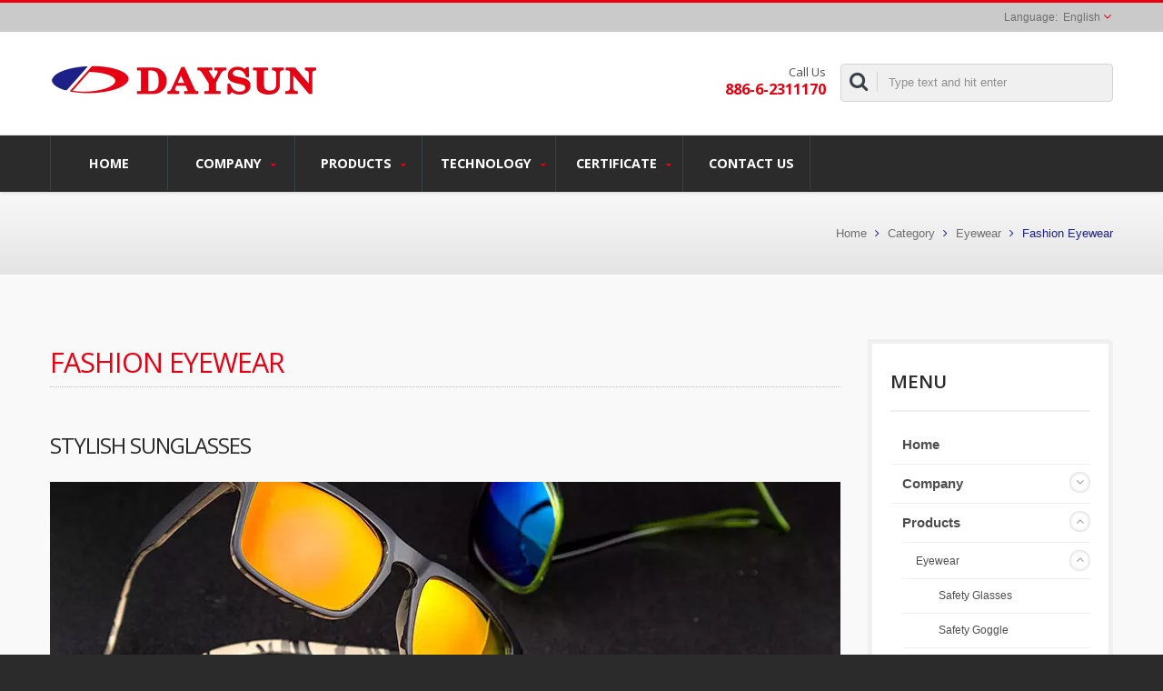

--- FILE ---
content_type: text/html; charset=UTF-8
request_url: https://www.daysungroup.com/en/category/Fashion-Eyewear/A0106.html
body_size: 10542
content:
<!DOCTYPE html><html prefix="og: http://ogp.me/ns#" lang="en" dir="ltr"><head><meta http-equiv="Content-Type" content="text/html; charset=utf-8" /><title>Fashion Eyewear | Leading Manufacturer of ANSI &amp; CE Certified Safety Glasses | Day Sun Industrial Corp.</title><meta
name="description" content="Top quality Fashion Eyewear manufacturer. Sunglasses are a must for any person while the sun shines on her/him during the spring and summer seasons and outdoor activities especially.  The sunglasses often feature a theme where designers really play with prints and textures that often bring us to the future and go back , from the true to form wayfarers and aviators but also some rather glittering versions.
Glamorous as they are, sunglasses are certainly wearable and will be further emphasizing the theme of individualism.
With bright mirrored lenses, floral-embellished frames, and round styles are the season&#039;s biggest retro trends. We promise, whatever your personal style is, there is always something for everyone inside. Scroll to browse to the category!!! Day Sun Industrial Corp., founded in 1975, is renowned for its high-quality safety glasses and flashlights. With a commitment to innovation and compliance with international safety standards, we provide reliable PPE solutions to global markets. Our product range includes ANSI and CE certified safety eyewear and intrinsically safe flashlights for diverse applications." /><meta name="keywords" content="Fashion Eyewear, Fashion Eyewear, Safety Glasses, Safety Goggles, Ballistic Eyewear, Anti-Explosion Flashlights, Sport Eyewear" /><meta name="copyright" content="Day Sun Industrial Corp." /><meta name="author" content="Ready-Market Online Corporation" /><meta name="rating" content="general" /><meta name="robots" content="index, follow" /><link rel="dns-prefetch" href="https://cdn.ready-market.com.tw"><link
rel="canonical" href="https://www.daysungroup.com/en/category/A0106.html" /><link rel="alternate" hreflang="en" href="https://www.daysungroup.com/en/category/A0106.html" /><link rel="alternate" hreflang="es" href="https://www.daysungroup.com/es/category/A0106.html" /><link rel="alternate" hreflang="pt" href="https://www.daysungroup.com/pt/category/A0106.html" /><link rel="alternate" hreflang="fr" href="https://www.daysungroup.com/fr/category/A0106.html" /><link rel="alternate" hreflang="it" href="https://www.daysungroup.com/it/category/A0106.html" /><link
rel="alternate" hreflang="de" href="https://www.daysungroup.com/de/category/A0106.html" /><link rel="alternate" hreflang="ru" href="https://www.daysungroup.com/ru/category/A0106.html" /><link rel="alternate" hreflang="ar" href="https://www.daysungroup.com/ar/category/A0106.html" /><link rel="alternate" hreflang="iw" href="https://www.daysungroup.com/iw/category/A0106.html" /><link rel="alternate" hreflang="la" href="https://www.daysungroup.com/la/category/A0106.html" /><link rel="alternate" hreflang="ja" href="https://www.daysungroup.com/ja/category/A0106.html" /><link
rel="alternate" hreflang="ko" href="https://www.daysungroup.com/ko/category/A0106.html" /><link rel="alternate" hreflang="zh-TW" href="https://www.daysungroup.com/zh-TW/category/A0106.html" /><link rel="alternate" hreflang="zh-CN" href="https://www.daysungroup.com/zh-CN/category/A0106.html" /><style>.fa-twitter:before {
            content: "𝕏" !important;
            font-size: 1.1em !important;
        }
        @media (max-width: 991px) {
            .single-product-details .elevateZoom-image { min-height: 450px; }
            .About-us-section .About-us-img-section .About-us-img { min-height: 450px; }
        }</style><link rel="preload" href="https://cdn.ready-market.com.tw/b2d90f07/Templates/pic/A0106.jpg?v=97cfa2d8" as="image" /><link rel="preload" href="https://cdn.ready-market.com.tw/b2d90f07/Templates/pic/logo.png?v=957e0f2f" as="image" /><meta
name="viewport" content="width=device-width,initial-scale=1.0"><link rel="icon" href="/favicon.ico" type="image/x-icon" /><link rel="shortcut icon" href="/favicon.ico" type="image/x-icon" /><link rel="stylesheet" href="https://cdn.ready-market.com.tw/b2d90f07/readyscript/capps/pc2-p/min/?f=%2Freadyscript%2Fpc2-template%2FRTM-100-TW-DaySun%2Fcss%2Fbootstrap.rmmin.css&v=ace4a6ab" /><link
rel="stylesheet" href="https://cdn.ready-market.com.tw/b2d90f07/readyscript/capps/pc2-p/min/?f=%2Freadyscript%2Fpc2-template%2FRTM-100-TW-DaySun%2Fcss%2Fresponsive.rmmin.css&v=551e9029" /><link rel="stylesheet" href="https://cdn.ready-market.com.tw/b2d90f07/readyscript/capps/pc2-p/min/?f=%2Freadyscript%2Fpc2-template%2FRTM-100-TW-DaySun%2Filightbox%2Fsrc%2Fcss%2Filightbox.rmmin.css&v=b7854d7d" /><link rel="stylesheet" href="https://cdn.ready-market.com.tw/b2d90f07/readyscript/capps/pc2-p/min/?f=%2Freadyscript%2Fpc2-template%2FRTM-100-TW-DaySun%2Fcss%2Fstyle.rmmin.css&v=59a6a1a1" /><link
rel="stylesheet" href="https://cdn.ready-market.com.tw/b2d90f07/readyscript/capps/pc2-p/min/?f=%2Freadyscript%2Fpc2-template%2FRTM-100-TW-DaySun%2Fcss%2FMyMedia.rmmin.css&v=5723442d" /><link rel="stylesheet" href="https://cdn.ready-market.com.tw/b2d90f07/readyscript/capps/pc2-p/min/?f=%2Freadyscript%2Fpc2-template%2FRTM-100-TW-DaySun%2Fcss%2Fanimate.rmmin.css&v=faa23026" /><link rel="stylesheet" href="https://cdn.ready-market.com.tw/b2d90f07/readyscript/capps/pc2-p/min/?f=%2Freadyscript%2Fpc2-template%2FRTM-100-TW-DaySun%2Fcss%2Fbootstrap-tabs.rmmin.css&v=0c536906" /><link
href="//cdn.ready-market.com.tw/fonts/css?family=Open+Sans:400,300,600,700,800" rel="stylesheet" type="text/css" />
<!---[if lt IE 8]><div style='text-align:center'><a href="//www.microsoft.com/windows/internet-explorer/default.aspx?ocid=ie6_countdown_bannercode"><img src="//www.theie6countdown.com/img/upgrade.jpg"border="0"alt=""/></a></div>
<![endif]-->
<!---[if lt IE 9]><link href='//cdn.ready-market.com.tw/fonts/css?family=Open+Sans:400' rel='stylesheet' type='text/css' /><link href='//cdn.ready-market.com.tw/fonts/css?family=Open+Sans:300' rel='stylesheet' type='text/css' /><link
href='//cdn.ready-market.com.tw/fonts/css?family=Open+Sans:600' rel='stylesheet' type='text/css' /><link href='//cdn.ready-market.com.tw/fonts/css?family=Open+Sans:700' rel='stylesheet' type='text/css' /><link href='//cdn.ready-market.com.tw/fonts/css?family=Open+Sans:800' rel='stylesheet' type='text/css' /><link rel="stylesheet" href="css/ie.css" /> <script src="js/html5shiv.js"></script> <![endif]-->
<!---[if gte IE 9]><link rel="stylesheet" href="css/ie.css" />
<![endif]--> <script src="https://cdn.ready-market.com.tw/b2d90f07/readyscript/capps/pc2-p/min/?f=%2Freadyscript%2Fpc2-template%2FRTM-100-TW-DaySun%2Fjs%2Fjquery.rmmin.js&v=16d544df"></script> <LINK
REL="stylesheet" TYPE="text/css" href="/readyscript/capps/pc2-p/min/?f=%2Freadyscript%2Fpc2-template%2FRTM-100-TW-DaySun%2Fcss%2Frm-editor.rmmin.css%2C%2Freadyscript%2Fpc2-template%2FRTM-100-TW-DaySun%2Fcss%2Ftab.main-area.rmmin.css%2C%2Freadyscript%2Fpc2-template%2FRTM-100-TW-DaySun%2Fjs%2Ftablesaw%2Ftablesaw.rmmin.css%2C%2Freadyscript%2Fpc2-template%2FRTM-100-TW-DaySun%2Fcss%2Fbxslider.rmmin.css&v=306e530d" /><style type="text/css"></style><style>@media (max-width: 991px) {
          .single-product-details .elevateZoom-image { min-height: unset; }
          .About-us-section .About-us-img-section .About-us-img { min-height: unset; }
        }</style> <script type="application/ld+json">{"@context":"http://schema.org","@type":"BreadcrumbList","itemListElement":[{"@type":"ListItem","position":1,"item":{"@type":"WebPage","@id":"/en/index/index.html","name":"Home"}},{"@type":"ListItem","position":2,"item":{"@type":"WebPage","@id":"/en/category/index.html","name":"Category"}},[{"@type":"ListItem","item":{"@type":"WebPage","@id":"/en/category/A01.html","name":"Eyewear"},"position":3}],{"@type":"ListItem","position":4,"item":{"@type":"WebPage","@id":"/en/category/A0106.html","name":"Fashion Eyewear"}}]}</script> <meta property="og:site_name" content="Day Sun Industrial Corp." /><meta property="og:title" content="Fashion Eyewear | Leading Manufacturer of ANSI & CE Certified Safety Glasses | Day Sun Industrial Corp." /><meta
property="og:description" content="Top quality Fashion Eyewear manufacturer. Sunglasses are a must for any person while the sun shines on her/him during the spring and summer seasons and outdoor activities especially.  The sunglasses often feature a theme where designers really play with prints and textures that often bring us to the future and go back , from the true to form wayfarers and aviators but also some rather glittering versions.
Glamorous as they are, sunglasses are certainly wearable and will be further emphasizing the theme of individualism.
With bright mirrored lenses, floral-embellished frames, and round styles are the season&#039;s biggest retro trends. We promise, whatever your personal style is, there is always something for everyone inside. Scroll to browse to the category!!! Day Sun Industrial Corp., founded in 1975, is renowned for its high-quality safety glasses and flashlights. With a commitment to innovation and compliance with international safety standards, we provide reliable PPE solutions to global markets. Our product range includes ANSI and CE certified safety eyewear and intrinsically safe flashlights for diverse applications." /><meta property="og:url" content="https://www.daysungroup.com/en/category/Fashion-Eyewear/A0106.html" /><meta property="og:image" content="https://cdn.ready-market.com.tw/b2d90f07/Templates/pic/A0106.jpg?v=97cfa2d8" /><meta property="og:type" content="website" /><meta property="og:image:width" content="870" /><meta property="og:image:height" content="230" /> <script async src="https://www.googletagmanager.com/gtag/js?id=G-426SHX323S"></script> <script>window.dataLayer = window.dataLayer || [];
    function gtag(){dataLayer.push(arguments);}
    gtag('js', new Date());
    gtag('config', 'G-426SHX323S');
    const urlParams = new URLSearchParams(window.location.search);
    const statusParam = urlParams.get('status');
    if (statusParam === 'inquiry-has-been-sent') {
        gtag('event', 'inquiry_has_been_sent');
    }
    const qParam = urlParams.get('q');
    if (qParam) {
        gtag('event', 'in_site_query', {'page_title': qParam});
    }</script> </head><body
class="wide_layout relative  w_xs_auto">
<header role="banner" class="header_3" dir="ltr"><div class="panel"><div class="container"><div class="clearfix">
<nav id="menu-nav"><div id="menu-button"> <i class="fa fa-align-justify"></i></div>
</nav><ul class="block_language clearfix "><li class="language">
<a href="/en/category/A0106.html" class="slct">
English                </a><ul class="drop"><li><a href="/en/category/A0106.html" hreflang="en" >English</a></li><li><a href="/es/category/A0106.html" hreflang="es" >Español</a></li><li><a
href="/pt/category/A0106.html" hreflang="pt" >Português</a></li><li><a href="/fr/category/A0106.html" hreflang="fr" >Français</a></li><li><a href="/it/category/A0106.html" hreflang="it" >Italiano</a></li><li><a href="/de/category/A0106.html" hreflang="de" >Deutsch</a></li><li><a href="/ru/category/A0106.html" hreflang="ru" >Русский</a></li><li><a href="/ar/category/A0106.html" hreflang="ar" >العربية</a></li><li><a href="/iw/category/A0106.html" hreflang="iw" >עברית</a></li><li><a
href="/la/category/A0106.html" hreflang="la" >Latine</a></li><li><a href="/ja/category/A0106.html" hreflang="ja" >日本語</a></li><li><a href="/ko/category/A0106.html" hreflang="ko" >한국어</a></li><li><a href="/zh-TW/category/A0106.html" hreflang="zh-TW" >中文 (繁體)</a></li><li><a href="/zh-CN/category/A0106.html" hreflang="zh-CN" >中文 (简体)</a></li></ul>
<input type="hidden" id="select" /></li></ul></div></div></div><div class="header_top"><div class="container"><div class="navbar navbar_ clearfix"><div
class="navbar-inner"><div class="brand"><a href="/en/index.html"><img src="https://cdn.ready-market.com.tw/b2d90f07/Templates/pic/logo.png?v=957e0f2f"  alt="Day Sun Industrial Corp. - Daysun is established in 1975, specializing in sunglasses, safety glasses and safety flashlights."  />
<span>Day Sun Industrial Corp. - With nearly 40 years of knowledge and experiences, We believe peoples' enthusiasm for the pursuit of new and better things will never cease.</span></a></div><div
class="rmLogoDesc" id="rmPageDesc"><h1>
Fashion Eyewear | Leading Manufacturer of ANSI & CE Certified Safety Glasses | Day Sun Industrial Corp.</h1><p>
Top quality Fashion Eyewear manufacturer. Sunglasses are a must for any person while the sun shines on her/him during the spring and summer seasons and outdoor activities especially.  The sunglasses often feature a theme where designers really play with prints and textures that often bring us to the future and go back , from the true to form wayfarers and aviators but also some rather glittering versions.
Glamorous as they are, sunglasses are certainly wearable and will be further emphasizing the theme of individualism.<p>With bright mirrored lenses, floral-embellished frames, and round styles are the season's biggest retro trends. We promise, whatever your personal style is, there is always something for everyone inside. Scroll to browse to the category!!!</p> Day Sun Industrial Corp., founded in 1975, is renowned for its high-quality safety glasses and flashlights. With a commitment to innovation and compliance with international safety standards, we provide reliable PPE solutions to global markets. Our product range includes ANSI and CE certified safety eyewear and intrinsically safe flashlights for diverse applications.</p></div><div
class="phone-div">Call Us <strong> 886-6-2311170</strong></div><form id="form-search" method="get" action="/en/search/index.html">
<span></span>
<input name="q" type="text" onFocus="if(this.value =='Type text and hit enter' ) this.value=''" onBlur="if(this.value=='') this.value='Type text and hit enter'" value="Type text and hit enter" />
<input type="hidden" name="type" value="all" /></form></div></div></div><div class="main-menu"><div><div class="container"><div class="nav-collapse nav-collapse_ collapse">
<button
id="menu_button"><i class="fa fa-align-justify"></i></button><ul class="nav sf-menu clearfix"><li class=" "><a href="/en/page/home.html"  >Home
</a></li><li class=" sub-menu"><a href="/en/page/about-us.html"  >Company
</a><ul><li><a href="/en/page/company-profile.html" alt="Company Profile"  >Company Profile
</a></li><li><a href="/en/page/production-process.html" alt="Production Process"  >Production Process
</a></li><li><a href="/en/page/qc-management.html" alt="QC Management"  >QC Management
</a></li><li><a
href="/en/page/rd-process.html" alt="RD Process"  >RD Process
</a></li><li><a href="/en/page/privacy-policy.html" alt="Privacy Policy"  >Privacy Policy
</a></li><li><a href="/en/news/index.html" alt="News"  >News
</a></li></ul></li><li class=" sub-menu">
<a href="/en/category/index.html">Products
</a><ul><li class="sub-menu"><a href="/en/category/A01.html"  alt="Eyewear">Eyewear</a><ul><li><a href="/en/category/A0101.html"  alt="Safety Glasses">Safety Glasses</a></li><li><a
href="/en/category/A0102.html"  alt="Safety Goggle">Safety Goggle</a></li><li><a href="/en/category/A0103.html"  alt="Ballistic Eyewear">Ballistic Eyewear</a></li><li><a href="/en/category/A0104.html"  alt="Optical Safety Eyewear">Optical Safety Eyewear</a></li><li><a href="/en/category/A0105.html"  alt="Safety Fit Over Eyewear">Safety Fit Over Eyewear</a></li><li><a href="/en/category/A0106.html"  alt="Fashion Eyewear">Fashion Eyewear</a></li><li><a href="/en/category/A0107.html"  alt="Sport Eyewear">Sport Eyewear</a></li><li><a
href="/en/category/A0108.html"  alt="Reading Eyewear">Reading Eyewear</a></li><li><a href="/en/category/A0109.html"  alt="Fit Over Eyewear">Fit Over Eyewear</a></li></ul></li><li class="sub-menu"><a href="/en/category/A02.html"  alt="Flashlight">Flashlight</a><ul><li><a href="/en/category/A0201.html"  alt="Anti-Explosion Flashlight">Anti-Explosion Flashlight</a></li><li><a href="/en/category/A0202.html"  alt="Fire Flashlight">Fire Flashlight</a></li><li><a
href="/en/category/A0203.html"  alt="Industrial Flashlight">Industrial Flashlight</a></li><li><a href="/en/category/A0204.html"  alt="Diving Flashlight">Diving Flashlight</a></li><li><a href="/en/category/A0205.html"  alt="Outdoor Flashlight">Outdoor Flashlight</a></li><li><a href="/en/category/A0206.html"  alt="Flashlight Accessories">Flashlight Accessories</a></li></ul></li></ul></li><li class=" sub-menu"><a href="/en/page/technology.html"  >Technology
</a><ul><li><a
href="/en/page/products-technology.html" alt="Products Technology"  >Products Technology
</a></li><li><a href="/en/page/lens-technology.html" alt="Lens Technology"  >Lens Technology
</a></li><li><a href="/en/page/flashlight-optics.html" alt="Flashlight Optics"  >Flashlight Optics
</a></li><li><a href="/en/page/flashlight-heatsink.html" alt="Flashlight Heatsink"  >Flashlight Heatsink
</a></li><li><a href="/en/page/eyewear-innovation.html" alt="Eyewear Innovation"  >Eyewear Innovation
</a></li><li><a
href="/en/page/flashlight-standards.html" alt="Flashlight Standards"  >Flashlight Standards
</a></li></ul></li><li class=" sub-menu"><a href="/en/page/Certificate.html"  >Certificate
</a><ul><li><a href="/en/page/Certificate_ANSI-CE.html" alt="ANSI- CE- AS/NZS"  >ANSI- CE- AS/NZS
</a></li><li><a href="/en/page/Certificate_CSA.html" alt="CSA (Spectacle)"  >CSA (Spectacle)
</a></li><li><a href="/en/page/Certificate_MIL.html" alt="Mil 31013b (Spectacle)"  >Mil 31013b (Spectacle)
</a></li><li><a
href="/en/page/Certificate_ASTM.html" alt="ASTM (Glasses)"  >ASTM (Glasses)
</a></li><li><a href="/en/page/Certificate_CE-RoHS.html" alt="CE & RoHS (Flashlight)"  >CE & RoHS (Flashlight)
</a></li><li><a href="/en/page/Certificate_CSA_Flashlight.html" alt="CSA (Flashlight)"  >CSA (Flashlight)
</a></li><li><a href="/en/page/Certificate_UL_ATEX_IECEx.html" alt="UL / ATEX / IECEx (Flashlight)"  >UL / ATEX / IECEx (Flashlight)
</a></li><li><a href="/en/page/Certificate_MSHA.html" alt="MSHA (Flashlight)"  >MSHA (Flashlight)
</a></li></ul></li><li class=" "><a
href="/en/page/contact-info.html"  >Contact Us
</a></li></ul></div></div></div></div></div>
</header><div class="row-title" sid="breadcrumb"><div class="container"><div class="rmBCDesc rmsb-nn" id="rmcategoryDesc"><h1>
Stylish Sunglasses | Top Manufacturer of Anti-Explosion Flashlights & Safety Goggles | Day Sun</h1><h2>
Fashion Eyewear | ANSI standard safety eyewear supplier | Day Sun</h2></div><div id="breadcrumb" class="breadcrumb">
<span><a href="/en/index.html">Home</a></span>  <i class="fa fa-angle-right"></i>  	<span><a
href="/en/category/index.html">Category</a></span>  <i class="fa fa-angle-right"></i>    <span><a href="/en/category/A01.html" title="Eyewear" >Eyewear</a></span>  <i class="fa fa-angle-right"></i>    	Fashion Eyewear</div></div></div><div id="content"><div class="container content-div"><div class="row"><div class="span9 m_top_20"><h3 class="name">Fashion Eyewear</h3><h3 class="name_title">Stylish Sunglasses</h3><div  class="various" >
<a
href="https://cdn.ready-market.com.tw/b2d90f07/Templates/pic/A0106.jpg?v=97cfa2d8" target="_blank" rel="image" data-caption="Fashion Eyewear" title="Fashion Eyewear">
<img src="https://cdn.ready-market.com.tw/b2d90f07/Templates/pic/A0106.jpg?v=97cfa2d8" alt="Fashion Eyewear"/></a><br />
<span >Fashion Eyewear</span></div><div class="clearfix"></div><p
class="txt-2">Sunglasses are a must for any person while the sun shines on her/him during the spring and summer seasons and outdoor activities especially.  The sunglasses often feature a theme where designers really play with prints and textures that often bring us to the future and go back , from the true to form wayfarers and aviators but also some rather glittering versions.<br />
Glamorous as they are, sunglasses are certainly wearable and will be further emphasizing the theme of individualism.<br
/>
&lt;p&gt;With bright mirrored lenses, floral-embellished frames, and round styles are the season's biggest retro trends. We promise, whatever your personal style is, there is always something for everyone inside. Scroll to browse to the category!!!&lt;/p&gt;</p><div class="extra-wrap" sid="main-area"><div class="blog_scroll clearfix txt-1"><div class="fleft v_prev v_prev2">
<a
href="/en/category/A0105.html"  class="button_type_11 bg_light_color_1 t_align_c f_size_ex_large bg_cs_hover r_corners d_inline_middle bg_tr tr_all_hover qv_btn_single_prev">
<i class="fa fa-angle-left "></i>
</a></div><div class="fright v_next v_next2">
<a  href="/en/category/A0107.html" class="button_type_11 bg_light_color_1 t_align_c f_size_ex_large bg_cs_hover r_corners d_inline_middle bg_tr tr_all_hover qv_btn_single_next">
<i class="fa fa-angle-right "></i>
</a></div></div></div><div class="clearfix"></div><div class="clearfix sort_shop txt-1">
<span class="fleft"> Result 1 - 17 of 17</span><div class="fleft p_left_20"></div><div
class="v_block-control fright"></div></div><div class="m_top_10 list_grid v_grid"><div class="poduct_wrap">
<section class="box-block row">
<article class="span3"><div class="block-info maxheight"><div class="inner-block">
<a  href="/en/product/MPH249.html">
<img src="https://cdn.ready-market.com.tw/b2d90f07/Templates/pic/m/MPH249.jpg?v=59d79597" alt="Retro Style Fashion Sunglasses - Retro Style Fashion Sunglasses" /></a><div class="box-text-small"><h4>
<a
href="/en/product/MPH249.html">Retro Style Fashion Sunglasses</a></h4><p>MPH249</p>
<a  class="btn-small btn-blue" href="/en/product/MPH249.html">More</a></div></div></div>
</article>
<article class="span3"><div class="block-info maxheight"><div class="inner-block">
<a  href="/en/product/VP437.html">
<img src="https://cdn.ready-market.com.tw/b2d90f07/Templates/pic/m/VP437.jpg?v=6fffa1eb" alt="Lifestyle Outdoor Recreation Sunglasses - Lifestyle sports sunglasses" /></a><div class="box-text-small"><h4>
<a
href="/en/product/VP437.html">Lifestyle Outdoor Recreation Sunglasses</a></h4><p>VP437</p>
<a  class="btn-small btn-blue" href="/en/product/VP437.html">More</a></div></div></div>
</article>
<article class="span3"><div class="block-info maxheight"><div class="inner-block">
<a  href="/en/product/MPK213.html">
<img src="https://cdn.ready-market.com.tw/b2d90f07/Templates/pic/m/MPK213.jpg?v=a15749d0" alt="Kid Lifestyle suglasses - Unisex Lifestyle sunglasses" /></a><div class="box-text-small"><h4>
<a
href="/en/product/MPK213.html">Kid Lifestyle suglasses</a></h4><p>MPK213</p>
<a  class="btn-small btn-blue" href="/en/product/MPK213.html">More</a></div></div></div>
</article>
</section></div><div class="poduct_wrap">
<section class="box-block row">
<article class="span3"><div class="block-info maxheight"><div class="inner-block">
<a  href="/en/product/BMZL162.html">
<img
src="https://cdn.ready-market.com.tw/b2d90f07/Templates/pic/m/BMZL162.jpg?v=48d9d7ec" alt="Metal sunglasses for men stylish - Classic Aviator design sunglasses" /></a><div class="box-text-small"><h4>
<a  href="/en/product/BMZL162.html">Metal sunglasses for men stylish</a></h4><p>BMZL162</p>
<a  class="btn-small btn-blue" href="/en/product/BMZL162.html">More</a></div></div></div>
</article>
<article class="span3"><div class="block-info maxheight"><div class="inner-block">
<a  href="/en/product/AG076.html">
<img
src="https://cdn.ready-market.com.tw/b2d90f07/Templates/pic/m/AG076.jpg?v=d1adac12" alt="Metal unisex Sunglasses - Premium Square Metal Frame" /></a><div class="box-text-small"><h4>
<a  href="/en/product/AG076.html">Metal unisex Sunglasses</a></h4><p>AG076</p>
<a  class="btn-small btn-blue" href="/en/product/AG076.html">More</a></div></div></div>
</article>
<article class="span3"><div class="block-info maxheight"><div class="inner-block">
<a  href="/en/product/BL23100.html">
<img
src="https://cdn.ready-market.com.tw/b2d90f07/Templates/pic/m/SUN_BL23100.jpg?v=31493e03" alt="Fashion one piece sunglasses - Fashion one piece sunglasses" /></a><div class="box-text-small"><h4>
<a  href="/en/product/BL23100.html">Fashion one piece sunglasses</a></h4><p>BL23100</p>
<a  class="btn-small btn-blue" href="/en/product/BL23100.html">More</a></div></div></div>
</article>
</section></div><div class="poduct_wrap">
<section class="box-block row">
<article class="span3"><div class="block-info maxheight"><div class="inner-block">
<a  href="/en/product/CY2257.html">
<img
src="https://cdn.ready-market.com.tw/b2d90f07/Templates/pic/m/SUN_CY2257.jpg?v=b0beebe9" alt="Round Wayfarer Unisex Sunglasses - Round Wayfarer Unisex Sunglasses" /></a><div class="box-text-small"><h4>
<a  href="/en/product/CY2257.html">Round Wayfarer Unisex Sunglasses</a></h4><p>CY2257</p>
<a  class="btn-small btn-blue" href="/en/product/CY2257.html">More</a></div></div></div>
</article>
<article class="span3"><div class="block-info maxheight"><div class="inner-block">
<a  href="/en/product/KM99143.html">
<img
src="https://cdn.ready-market.com.tw/b2d90f07/Templates/pic/m/SUN_KM99143.jpg?v=9e592510" alt="Lifestyle Outdoor Recreation Sunglasses - Lifestyle Outdoor Recreation Sunglasses" /></a><div class="box-text-small"><h4>
<a  href="/en/product/KM99143.html">Lifestyle Outdoor Recreation Sunglasses</a></h4><p>KM99143</p>
<a  class="btn-small btn-blue" href="/en/product/KM99143.html">More</a></div></div></div>
</article>
<article class="span3"><div class="block-info maxheight"><div class="inner-block">
<a  href="/en/product/MPH233.html">
<img
src="https://cdn.ready-market.com.tw/b2d90f07/Templates/pic/m/SUN_MPH233.jpg?v=399ddefb" alt="Retro Style Fashion Sunglasses - Retro Style Fashion Sunglasses" /></a><div class="box-text-small"><h4>
<a  href="/en/product/MPH233.html">Retro Style Fashion Sunglasses</a></h4><p>MPH233</p>
<a  class="btn-small btn-blue" href="/en/product/MPH233.html">More</a></div></div></div>
</article>
</section></div><div class="poduct_wrap">
<section class="box-block row">
<article class="span3"><div class="block-info maxheight"><div class="inner-block">
<a  href="/en/product/MPH289.html">
<img
src="https://cdn.ready-market.com.tw/b2d90f07/Templates/pic/m/SUN_MPH289.jpg?v=cf826c34" alt="Retro Style Fashion Sunglasses - Retro Style Fashion Sunglasses" /></a><div class="box-text-small"><h4>
<a  href="/en/product/MPH289.html">Retro Style Fashion Sunglasses</a></h4><p>MPH289</p>
<a  class="btn-small btn-blue" href="/en/product/MPH289.html">More</a></div></div></div>
</article>
<article class="span3"><div class="block-info maxheight"><div class="inner-block">
<a  href="/en/product/KM99064.html">
<img src="https://cdn.ready-market.com.tw/b2d90f07/Templates/pic/m/SUN_KM99064.jpg?v=78c38ff0" alt="Wrap around full frame - Wrap around full frame" /></a><div
class="box-text-small"><h4>
<a  href="/en/product/KM99064.html">Wrap around full frame</a></h4><p>KM99064</p>
<a  class="btn-small btn-blue" href="/en/product/KM99064.html">More</a></div></div></div>
</article>
<article class="span3"><div class="block-info maxheight"><div class="inner-block">
<a  href="/en/product/KM99015.html">
<img src="https://cdn.ready-market.com.tw/b2d90f07/Templates/pic/m/SUN_KM99015.jpg?v=2fe903f4" alt="Fashion one piece sunglasses - Fashion one piece sunglasses" /></a><div
class="box-text-small"><h4>
<a  href="/en/product/KM99015.html">Fashion one piece sunglasses</a></h4><p>KM99015</p>
<a  class="btn-small btn-blue" href="/en/product/KM99015.html">More</a></div></div></div>
</article>
</section></div><div class="poduct_wrap">
<section class="box-block row">
<article class="span3"><div class="block-info maxheight"><div class="inner-block">
<a  href="/en/product/KM99031.html">
<img
src="https://cdn.ready-market.com.tw/b2d90f07/Templates/pic/m/SUN_KM99031.jpg?v=fd89f0f3" alt="Wrap around Mens style sunglasses - Wrap around Mens style sunglasses" /></a><div class="box-text-small"><h4>
<a  href="/en/product/KM99031.html">Wrap around Mens style sunglasses</a></h4><p>KM99031</p>
<a  class="btn-small btn-blue" href="/en/product/KM99031.html">More</a></div></div></div>
</article>
<article class="span3"><div class="block-info maxheight"><div class="inner-block">
<a  href="/en/product/KM99137.html">
<img
src="https://cdn.ready-market.com.tw/b2d90f07/Templates/pic/m/SUN_KM99137.jpg?v=048c0fdf" alt="Ladies style full frame - Ladies style full frame" /></a><div class="box-text-small"><h4>
<a  href="/en/product/KM99137.html">Ladies style full frame</a></h4><p>KM99137</p>
<a  class="btn-small btn-blue" href="/en/product/KM99137.html">More</a></div></div></div>
</article>
<article class="span3"><div class="block-info maxheight"><div class="inner-block">
<a  href="/en/product/CY2405.html">
<img
src="https://cdn.ready-market.com.tw/b2d90f07/Templates/pic/m/SUN_CY2405.jpg?v=3de7cf2c" alt="Classic Aviator Shape sunglasses - Classic Aviator Shape sunglasses" /></a><div class="box-text-small"><h4>
<a  href="/en/product/CY2405.html">Classic Aviator Shape sunglasses</a></h4><p>CY2405</p>
<a  class="btn-small btn-blue" href="/en/product/CY2405.html">More</a></div></div></div>
</article>
</section></div><div class="poduct_wrap">
<section class="box-block row">
<article class="span3"><div class="block-info maxheight"><div class="inner-block">
<a  href="/en/product/CY2325.html">
<img
src="https://cdn.ready-market.com.tw/b2d90f07/Templates/pic/m/SUN_CY2325.jpg?v=2b7db733" alt="Bold Cat-Eye Shape - Bold Cat-Eye Shape" /></a><div class="box-text-small"><h4>
<a  href="/en/product/CY2325.html">Bold Cat-Eye Shape</a></h4><p>CY2325</p>
<a  class="btn-small btn-blue" href="/en/product/CY2325.html">More</a></div></div></div>
</article>
<article class="span3"><div class="block-info maxheight"><div class="inner-block">
<a  href="/en/product/TP932.html">
<img src="https://cdn.ready-market.com.tw/b2d90f07/Templates/pic/m/TP932.jpg?v=92c909a8" alt="Full Frame Lifestyle Sunglasses - Unisex Lifestyle sunglasses" /></a><div
class="box-text-small"><h4>
<a  href="/en/product/TP932.html">Full Frame Lifestyle Sunglasses</a></h4><p>TP932</p>
<a  class="btn-small btn-blue" href="/en/product/TP932.html">More</a></div></div></div>
</article>
</section></div></div><hr class="m_bottom_15 m_t_no_space" /><div class="clearfix sort_shop txt-1">
<span class="fleft"> Result 1 - 17 of 17</span><div class="fleft p_left_20"></div><div class="v_block-control fright"></div></div></div><div class="span3"><div class="col-left"><div
class="block-widget v_space category" id="Mod123" sid="side-3"><h4 class="heading-h4 m_bottom_15">Menu</h4><div class="module-ct"><ul id="accordion" class="list"><li class="level0   ">
<a class="screenshot" href="/en/page/home.html"  >Home</a></li><li class="level0   parent">
<a class="screenshot" href="/en/page/about-us.html"  >Company</a>
<span class="VmArrowdown idCatSubcat close collapsed button_type_11 bg_light_color_1 t_align_c f_size_ex_large bg_cs_hover r_corners d_inline_middle bg_tr tr_all_hover qv_btn_single_prev"><i
class="fa fa-angle-down"></i></span><ul class="level1" style="display: none;"><li class="level1 VmClose">
<a class="screenshot" href="/en/page/company-profile.html" alt="Company Profile"  >Company Profile</a></li><li class="level1 VmClose">
<a class="screenshot" href="/en/page/production-process.html" alt="Production Process"  >Production Process</a></li><li class="level1 VmClose">
<a class="screenshot" href="/en/page/qc-management.html" alt="QC Management"  >QC Management</a></li><li class="level1 VmClose">
<a
class="screenshot" href="/en/page/rd-process.html" alt="RD Process"  >RD Process</a></li><li class="level1 VmClose">
<a class="screenshot" href="/en/page/privacy-policy.html" alt="Privacy Policy"  >Privacy Policy</a></li><li class="level1 VmClose">
<a class="screenshot" href="/en/news/index.html" alt="News"  >News</a></li></ul></li><li class="level0 active parent">
<a class="screenshot" href="/en/category/index.html">Products</a>
<span
class="VmArrowdown idCatSubcat close collapsed button_type_11 bg_light_color_1 t_align_c f_size_ex_large bg_cs_hover r_corners d_inline_middle bg_tr tr_all_hover qv_btn_single_prev"><i class="fa fa-angle-down"></i></span><ul class="level1" style="display: none;"><li class="level1 VmClose active parent">
<a class="screenshot" href="/en/category/A01.html"  alt="Eyewear">Eyewear</a>
<span class="VmArrowdown idCatSubcat close collapsed button_type_11 bg_light_color_1 t_align_c f_size_ex_large bg_cs_hover r_corners d_inline_middle bg_tr tr_all_hover qv_btn_single_prev"><i class="fa fa-angle-down"></i></span><ul class="level2" style="display: none;"><li class="level2 VmClose">
<a
class="screenshot" href="/en/category/A0101.html"  alt="Safety Glasses">Safety Glasses</a></li><li class="level2 VmClose">
<a class="screenshot" href="/en/category/A0102.html"  alt="Safety Goggle">Safety Goggle</a></li><li class="level2 VmClose">
<a class="screenshot" href="/en/category/A0103.html"  alt="Ballistic Eyewear">Ballistic Eyewear</a></li><li class="level2 VmClose">
<a class="screenshot" href="/en/category/A0104.html"  alt="Optical Safety Eyewear">Optical Safety Eyewear</a></li><li class="level2 VmClose">
<a
class="screenshot" href="/en/category/A0105.html"  alt="Safety Fit Over Eyewear">Safety Fit Over Eyewear</a></li><li class="level2 VmClose">
<a class="screenshot" href="/en/category/A0106.html"  alt="Fashion Eyewear">Fashion Eyewear</a></li><li class="level2 VmClose">
<a class="screenshot" href="/en/category/A0107.html"  alt="Sport Eyewear">Sport Eyewear</a></li><li class="level2 VmClose">
<a class="screenshot" href="/en/category/A0108.html"  alt="Reading Eyewear">Reading Eyewear</a></li><li class="level2 VmClose">
<a
class="screenshot" href="/en/category/A0109.html"  alt="Fit Over Eyewear">Fit Over Eyewear</a></li></ul></li><li class="level1 VmClose  parent">
<a class="screenshot" href="/en/category/A02.html"  alt="Flashlight">Flashlight</a>
<span class="VmArrowdown idCatSubcat close collapsed button_type_11 bg_light_color_1 t_align_c f_size_ex_large bg_cs_hover r_corners d_inline_middle bg_tr tr_all_hover qv_btn_single_prev"><i class="fa fa-angle-down"></i></span><ul class="level2" style="display: none;"><li class="level2 VmClose">
<a
class="screenshot" href="/en/category/A0201.html"  alt="Anti-Explosion Flashlight">Anti-Explosion Flashlight</a></li><li class="level2 VmClose">
<a class="screenshot" href="/en/category/A0202.html"  alt="Fire Flashlight">Fire Flashlight</a></li><li class="level2 VmClose">
<a class="screenshot" href="/en/category/A0203.html"  alt="Industrial Flashlight">Industrial Flashlight</a></li><li class="level2 VmClose">
<a class="screenshot" href="/en/category/A0204.html"  alt="Diving Flashlight">Diving Flashlight</a></li><li class="level2 VmClose">
<a
class="screenshot" href="/en/category/A0205.html"  alt="Outdoor Flashlight">Outdoor Flashlight</a></li><li class="level2 VmClose">
<a class="screenshot" href="/en/category/A0206.html"  alt="Flashlight Accessories">Flashlight Accessories</a></li></ul></li></ul></li><li class="level0   parent">
<a class="screenshot" href="/en/page/technology.html"  >Technology</a>
<span class="VmArrowdown idCatSubcat close collapsed button_type_11 bg_light_color_1 t_align_c f_size_ex_large bg_cs_hover r_corners d_inline_middle bg_tr tr_all_hover qv_btn_single_prev"><i
class="fa fa-angle-down"></i></span><ul class="level1" style="display: none;"><li class="level1 VmClose">
<a class="screenshot" href="/en/page/products-technology.html" alt="Products Technology"  >Products Technology</a></li><li class="level1 VmClose">
<a class="screenshot" href="/en/page/lens-technology.html" alt="Lens Technology"  >Lens Technology</a></li><li class="level1 VmClose">
<a class="screenshot" href="/en/page/flashlight-optics.html" alt="Flashlight Optics"  >Flashlight Optics</a></li><li
class="level1 VmClose">
<a class="screenshot" href="/en/page/flashlight-heatsink.html" alt="Flashlight Heatsink"  >Flashlight Heatsink</a></li><li class="level1 VmClose">
<a class="screenshot" href="/en/page/eyewear-innovation.html" alt="Eyewear Innovation"  >Eyewear Innovation</a></li><li class="level1 VmClose">
<a class="screenshot" href="/en/page/flashlight-standards.html" alt="Flashlight Standards"  >Flashlight Standards</a></li></ul></li><li class="level0   parent">
<a
class="screenshot" href="/en/page/Certificate.html"  >Certificate</a>
<span class="VmArrowdown idCatSubcat close collapsed button_type_11 bg_light_color_1 t_align_c f_size_ex_large bg_cs_hover r_corners d_inline_middle bg_tr tr_all_hover qv_btn_single_prev"><i class="fa fa-angle-down"></i></span><ul class="level1" style="display: none;"><li class="level1 VmClose">
<a class="screenshot" href="/en/page/Certificate_ANSI-CE.html" alt="ANSI- CE- AS/NZS"  >ANSI- CE- AS/NZS</a></li><li class="level1 VmClose">
<a
class="screenshot" href="/en/page/Certificate_CSA.html" alt="CSA (Spectacle)"  >CSA (Spectacle)</a></li><li class="level1 VmClose">
<a class="screenshot" href="/en/page/Certificate_MIL.html" alt="Mil 31013b (Spectacle)"  >Mil 31013b (Spectacle)</a></li><li class="level1 VmClose">
<a class="screenshot" href="/en/page/Certificate_ASTM.html" alt="ASTM (Glasses)"  >ASTM (Glasses)</a></li><li class="level1 VmClose">
<a class="screenshot" href="/en/page/Certificate_CE-RoHS.html" alt="CE & RoHS (Flashlight)"  >CE & RoHS (Flashlight)</a></li><li class="level1 VmClose">
<a
class="screenshot" href="/en/page/Certificate_CSA_Flashlight.html" alt="CSA (Flashlight)"  >CSA (Flashlight)</a></li><li class="level1 VmClose">
<a class="screenshot" href="/en/page/Certificate_UL_ATEX_IECEx.html" alt="UL / ATEX / IECEx (Flashlight)"  >UL / ATEX / IECEx (Flashlight)</a></li><li class="level1 VmClose">
<a class="screenshot" href="/en/page/Certificate_MSHA.html" alt="MSHA (Flashlight)"  >MSHA (Flashlight)</a></li></ul></li><li class="level0   ">
<a
class="screenshot" href="/en/page/contact-info.html"  >Contact Us</a></li></ul></div></div><h4  class="heading-h4" >Best Sale</h4><div class="clearfix carousel-8 carousel" sid="side-1" dir="ltr"><div class="div-control"  style="top:-80px;" ><div id="side-1-next" class="prev-slide prev-8"></div><div id="side-1-prev" class="next-slide next-8"></div></div><ul id="side-1-carousel" class="clearfix "><li><div class="box-work">
<figure><a  href="/en/category/Fire-Flashlight/A0202.html">
<img
src="https://cdn.ready-market.com.tw/b2d90f07/Templates/pic/m/wholesite-group_1.jpg?v=a2da628d" alt="Anti-Explosion Flashlight"></a></figure>
<span> <strong><a href="/en/category/Fire-Flashlight/A0202.html">Anti-Explosion Flashlight</a></strong>
<i><a  href="/en/category/Fire-Flashlight/A0202.html"></a></i> </span></div></li><li><div class="box-work">
<figure><a  href="/en/category/Safety-Glasses/A0101.html">
<img src="https://cdn.ready-market.com.tw/b2d90f07/Templates/pic/m/wholesite-group_2.jpg?v=ae3ba42d" alt="Safety Glasses"></a></figure>
<span> <strong><a
href="/en/category/Safety-Glasses/A0101.html">Safety Glasses</a></strong>
<i><a  href="/en/category/Safety-Glasses/A0101.html"></a></i> </span></div></li><li><div class="box-work">
<figure><a  href="/en/category/Sport-Eyewear/A0107.html">
<img src="https://cdn.ready-market.com.tw/b2d90f07/Templates/pic/m/wholesite-group_3.jpg?v=962bcd70" alt="Sport Eyewear"></a></figure>
<span> <strong><a href="/en/category/Sport-Eyewear/A0107.html">Sport Eyewear</a></strong>
<i><a
href="/en/category/Sport-Eyewear/A0107.html"></a></i> </span></div></li></ul></div><div class="box_separated_line"></div><div class="block-widget extra" sid="side-2"><div style="clear: both;display:block;_height:1%;"></div><div
class="rm-oesu"><h2>Fashion Eyewear | Taiwan’s Premier Manufacturer of Ballistic Eyewear & Safety Glasses</h2><p>Established in 1975 and located in Taiwan, Day Sun Industrial Corp. specializes in manufacturing high-quality ANSI and CE certified Fashion Eyewear, safety glasses, safety goggles, ballistic eyewear, anti-explosion flashlights, and sport eyewear. Renowned for innovative design and stringent safety standards, Day Sun provides reliable personal protective equipment (PPE) solutions to international markets, ensuring superior performance in industrial and hazardous environments. With decades of experience, Day Sun continues to lead in the production of top-tier protective eyewear and flashlights.</p><p>At Day Sun Industrial Corp., we pride ourselves on our state-of-the-art manufacturing processes and commitment to delivering high-quality service. Our advanced production facilities in Taiwan ensure that every piece of safety eyewear and flashlight is crafted with precision and meets stringent international safety standards. By leveraging cutting-edge technology and rigorous quality control, we provide our customers with durable, reliable products that offer optimal protection and performance. Our dedication to excellence has established us as a trusted supplier in the global market.</p><p><p>DAY SUN has been providing customers with high-quality safety glasses, goggles, and flashlights since 1975. Both with advanced technology and 30 years of experience, DAY SUN ensures that each customer's needs are met.</p></p><div
id="rm-oesulink">View our quality products <a href="/en/search/index.html?q=Safety%20Glasses&type=all">Safety Glasses</a>, <a href="/en/search/index.html?q=Safety%20Goggle&type=all">Safety Goggle</a>, <a href="/en/search/index.html?q=Eyewear&type=all">Eyewear</a>, <a href="/en/search/index.html?q=Safety%20Eyewear&type=all">Safety Eyewear</a>, <a href="/en/search/index.html?q=Fit%20Over%20Eyewear&type=all">Fit Over Eyewear</a>, <a href="/en/search/index.html?q=Sunglasses&type=all">Sunglasses</a>, <a
href="/en/search/index.html?q=Sports%20Sunglasses&type=all">Sports Sunglasses</a>, <a href="/en/search/index.html?q=Reading%20Glasses&type=all">Reading Glasses</a>, <a href="/en/search/index.html?q=Flashlight&type=all">Flashlight</a> and feel free to <a href="/en/page/contact-info.html" onClick="javascript: pageTracker._trackPageview('/track_oesu_click/contactus');">Contact Us</a>.</div><div style="clear: both;display:block;_height:1%;"></div></div></div></div></div></div><hr /><section
id="box-1" class="box-block row extra" sid="box-1"><h3  style="margin-left:30px;" >Hot Products</h3>
<article class="span4" data-appear-animation="bounceInLeft" ><div class="block-info  maxheight"><div class="inner-block">
<img src="https://cdn.ready-market.com.tw/b2d90f07/Templates/pic/m/index-img.jpg?v=e7db816e" alt="Anti-Explosion Flashlight"><div class="box-text-small"><h4 >Anti-Explosion Flashlight</h4><p >A high-lumens and ATEX-rated right angle flashlight to be used in Zone 0 and mining locations.</p>
<a
href="/en/category/Fire-Flashlight/A0202.html" class="btn-small">Read More</a></div></div></div>
</article>
<article class="span4" data-appear-animation="bounceInLeft" data-appear-animation-delay="550"><div class="block-info  maxheight"><div class="inner-block">
<img src="https://cdn.ready-market.com.tw/b2d90f07/Templates/pic/m/index-img_1.jpg?v=6dd1db8c" alt="Safety Glasses"><div class="box-text-small"><h4 >Safety Glasses</h4><p >Best Choice PPE offer a range of protective eyewear for hazardous working conditions. Welcome to our website...</p>
<a
href="/en/category/Safety-Glasses/A0101.html" class="btn-small">Read More</a></div></div></div>
</article>
<article class="span4" data-appear-animation="bounceInLeft" data-appear-animation-delay="1100"><div class="block-info  maxheight"><div class="inner-block">
<img src="https://cdn.ready-market.com.tw/b2d90f07/Templates/pic/m/index-img_2.jpg?v=962bcd70" alt="Sport Eyewear"><div class="box-text-small"><h4 >Sport Eyewear</h4><p >The sport collection has catching design and comfortable wearing experience for daily outdoor active.</p>
<a
href="/en/category/Sport-Eyewear/A0107.html" class="btn-small">Read More</a></div></div></div>
</article>
</section></div></div><aside><div class="container"><div class="row" id="foot" sid="foot">
<article class="span2 contacts"><h3>Contacts</h3>
<address  class="address-1">
<span><i class="fa fa-phone"></i>886-6-2311170</span>
<span class="mail-info">
<i class="fa fa-envelope"></i>
daysun.info@day-sun.com.tw        </span>
<span><i
class="fa fa-map-marker"></i>No.28, Yongke 3rd Rd., Yongkang Dist., Tainan City 710, Taiwan (R.O.C.)</span>
</address>
</article>
<article class="span2 info"><h3>Information</h3><ul class="list-footer"><li><a  href="/en/page/home.html">Home</a></li><li><a  href="/en/page/about-us.html">Company</a></li><li><a  href="/en/category/index.html">Products</a></li><li><a  href="/en/page/technology.html">Technology</a></li><li><a  href="/en/page/Certificate.html">Certificate</a></li><li><a
href="/en/page/contact-info.html">Contact Us</a></li></ul>
</article>
<article class="span8" dir="ltr"><h3>Latest News</h3><div class="carousel-3 carousel_indent  carousel"><ul id="footcarousel" class="clearfix"><li><div class="block_carousel"><div class="block-news"><div class="badge">
<img src="https://cdn.ready-market.com.tw/b2d90f07/Templates/pic/m/TF38.jpg?v=f9f4145b" title="Safety Glasses classic design" /></div><div class="extra-wrap" ><h5 ><a  href="/en/product/TF38.html" >Safety Glasses classic design</a></h5><p
class="txt-2" >Our Safety Glasses contains so many styles of ANSI Z87.1-2015 / CE EN166 / AS1337 / CSA standard. All products have Anti-Scratch function and UV function. We also could do Fog free coating...</p>
<a  href="/en/product/TF38.html" class="link">Read More</a></div></div></div></li><li><div class="block_carousel"><div class="block-news"><div class="badge">
<img src="https://cdn.ready-market.com.tw/b2d90f07/Templates/pic/m/TF292.jpg?v=c43b89cd" title="Classic style
(Made in Taiwan)" /></div><div
class="extra-wrap" ><h5 ><a  href="/en/product/TF292.html" >Classic style
(Made in Taiwan)</a></h5><p  class="txt-2" >Our Safety Glasses contains so many styles of ANSI Z87.1-2015 / CE EN166 / AS1337 / CSA standard. All products have Anti-Scratch function and UV function. We also could do Fog free coating...</p>
<a  href="/en/product/TF292.html" class="link">Read More</a></div></div></div></li><li><div class="block_carousel"><div class="block-news"><div class="badge">
<img
src="https://cdn.ready-market.com.tw/b2d90f07/Templates/pic/m/TGN009.jpg?v=8976cd4d" title="Slim style with gesket
(Made in China)" /></div><div class="extra-wrap" ><h5 ><a  href="/en/product/TGN009.html" >Slim style with gesket
(Made in China)</a></h5><p  class="txt-2" >The item has back frame with EVA foam for user to feel comfortable to wear. The foam could protect user face from the impact situation.</p>
<a  href="/en/product/TGN009.html" class="link">Read More</a></div></div></div></li><li><div class="block_carousel"><div class="block-news"><div class="badge">
<img
src="https://cdn.ready-market.com.tw/b2d90f07/Templates/pic/m/TWN038.jpg?v=bd937bb7" title="Safety Glasses" /></div><div class="extra-wrap" ><h5 ><a  href="/en/product/TWN038.html" >Safety Glasses</a></h5><p  class="txt-2" >This item has changeable lens design. The lens could do any color with basic Anti- scratch and UV function. We could also do Anti-fog coating and mirror coating.</p>
<a  href="/en/product/TWN038.html" class="link">Read More</a></div></div></div></li></ul><div class="div-control"><div id="foot-prev" class="prev-slide prev-5"></div>
<a href="/en/news/index.html"  class="view_all"></a><div
id="foot-next" class="next-slide next-5"></div></div></div>
</article></div></div>
</aside><footer><div class="container clearfix block-bottom">
<article class="privacy">Copyright © 2026 <span>Day Sun Industrial Corp.</span>. All Rights Reserved. </article><div class="social-bottom"><div class="socialfloat">Social Bookmark</div></div></div>
</footer><div
id="gotoTop" class="fa fa-angle-up"></div> <script src="https://cdn.ready-market.com.tw/b2d90f07/readyscript/capps/pc2-p/min/?f=%2Freadyscript%2Fpc2-template%2FRTM-100-TW-DaySun%2Fjs%2Fjquery-ui-1.9.2.custom.rmmin.js&v=eb6013ea"></script> <script src="https://cdn.ready-market.com.tw/b2d90f07/readyscript/capps/pc2-p/min/?f=%2Freadyscript%2Fpc2-template%2FRTM-100-TW-DaySun%2Fjs%2Fappear.rmmin.js&v=78fcc4c7"></script> <script src="https://cdn.ready-market.com.tw/b2d90f07/readyscript/capps/pc2-p/min/?f=%2Freadyscript%2Fpc2-template%2FRTM-100-TW-DaySun%2Fjs%2Fbootstrap.rmmin.js&v=ac7166bb"></script> <script src="https://cdn.ready-market.com.tw/b2d90f07/readyscript/capps/pc2-p/min/?f=%2Freadyscript%2Fpc2-template%2FRTM-100-TW-DaySun%2Fjs%2FiframeResizer.min.js&v=180b2b27"></script> <script type="text/javascript" src="/readyscript/capps/pc2-p/min/?f=%2Freadyscript%2Fpc2-template%2FRTM-100-TW-DaySun%2Fjs%2Fswfobject.rmmin.js%2C%2Freadyscript%2Fpc2-template%2FRTM-100-TW-DaySun%2Fjs%2Ftab.rmmin.js%2C%2Freadyscript%2Fpc2-template%2FRTM-100-TW-DaySun%2Filightbox%2Fsrc%2Fjs%2Fjquery.requestAnimationFrame.rmmin.js%2C%2Freadyscript%2Fpc2-template%2FRTM-100-TW-DaySun%2Filightbox%2Fsrc%2Fjs%2Fjquery.mousewheel.rmmin.js%2C%2Freadyscript%2Fpc2-template%2FRTM-100-TW-DaySun%2Filightbox%2Fsrc%2Fjs%2Filightbox.rmmin.js%2C%2Freadyscript%2Fpc2-template%2FRTM-100-TW-DaySun%2Fjs%2Ftablesaw%2Ftablesaw.jquery.rmmin.js%2C%2Freadyscript%2Fpc2-template%2FRTM-100-TW-DaySun%2Fjs%2Ftablesaw%2Ftablesaw-init.rmmin.js%2C%2Freadyscript%2Fpc2-template%2FRTM-100-TW-DaySun%2Fjs%2Fjquery.bxslider.rmmin.js&v=f6377ad0"></script> <script>$(document).ready(function(){jQuery(".jackbox[data-group]").iLightBox({innerToolbar:true});var items={};$('a[rel]').each(function(){items[$(this).attr('rel')]=true;});var result=new Array();for(var i in items)
{result.push(i);}
$.each(result,function(key,value){jQuery("a[rel='"+value+"']").iLightBox({innerToolbar:true});});});$(function(){if($('#main-area_tab').length>0){$('#main-area_tab').KandyTabs({action:"toggle",trigger:"click",done:function(btn,cont,tab){jQuery(".jackbox[data-group]",tab).iLightBox({innerToolbar:true});var items={};$('a[rel]',tab).each(function(){items[$(this).attr('rel')]=true;});var result=new Array();for(var i in items)
{result.push(i);}
$.each(result,function(key,value){jQuery("a[rel='"+value+"']",tab).iLightBox({innerToolbar:true});});},resize:true});}});if($.fn.bxSlider){$('#side-1-carousel').bxSlider({minSlides:1,maxSlides:1,moveSlides:1,infiniteLoop:true,hideControlOnEnd:false,slideWidth:0,slideMargin:30,pager:false,nextSelector:'#side-1-next',prevSelector:'#side-1-prev'});}
if($.fn.bxSlider){$('#footcarousel').bxSlider({minSlides:1,maxSlides:3,moveSlides:1,infiniteLoop:true,hideControlOnEnd:false,slideWidth:370,slideMargin:30,pager:false,nextSelector:'#foot-next',prevSelector:'#foot-prev'});}
jQuery(document).ready(function(){var t=document.title;jQuery('div.socialfloat').load('/readyscript/bookmark.php',{title:t},function(){var link=jQuery("<link>");link.attr({type:'text/css',rel:'stylesheet',href:'/readyscript/share/social/css/SmartShare.css'});jQuery("head").append(link);});});function readyTracker(event_name,event_value){if(typeof ga!=="undefined"){ga("send","event",{eventCategory:"Custom Event",eventAction:event_name,eventLabel:event_value});}
if(typeof gtag!=="undefined"){gtag("event",event_name,{page_title:event_value});}}
jQuery(document).ready(()=>{const filePattern=/\.(zip|exe|pdf|doc*|xls*|ppt*|rar)$/i;if(typeof gtag==="undefined")return;jQuery("[track]").each(function(){const trackValue=jQuery(this).attr("track");jQuery(this).on("click",()=>{gtag("event","ready_track",{"page_title":trackValue});});});jQuery("a").each(function(){const href=jQuery(this).attr("href");if(typeof href!=="string")return;const textContent=jQuery.trim(jQuery(this).text());const useTextContent=textContent.length>0;const eventConfig={"track_click_external":{test:/^https?\:/i,data:href},"track_click_email":{test:/^mailto\:/i,data:href.replace(/^mailto\:/i,"")},"track_click_attachment":{test:filePattern,data:href},"track_click_interlink":{test:()=>jQuery(this).hasClass("rm-interlink"),data:jQuery(this).text()},"track_click_inq":{test:/^#INQ$/i,data:useTextContent?textContent:href}};for(const eventType in eventConfig){const{test,data}=eventConfig[eventType];if(typeof test==="function"?test():test.test(href)){jQuery(this).on("click",()=>{gtag("event",eventType,{"page_title":data});});break;}}});});var pageTracker={_trackPageview:function(path){gtag('event','ready_track',{'page_title':path});}};</script> <script>var im = document.createElement('img');
im.src =  "/images/b2d90f07.gif?st=297&cur=https%3A%2F%2Fwww.daysungroup.com%2Fen%2Fcategory%2FFashion-Eyewear%2FA0106.html&ref="+encodeURIComponent(document.referrer);im.width=1;im.height=1;im.style='display:none;'
document.body.append(im);</script><script src="https://cdn.ready-market.com.tw/b2d90f07/readyscript/capps/pc2-p/min/?f=%2Freadyscript%2Fpc2-template%2FRTM-100-TW-DaySun%2Fjs%2Fscript.rmmin.js&v=c443570b"></script>  <script>var ii = document.createElement('src');
ii.async=true;
ii.src = "/readyscript/capps/pc2-p/js/riddle.js?q=301339560";
document.body.append(ii);</script>
<!--cache: GMT 2026-01-19 20:20:54 ## 9bb362963154963f503f8a9be6f5b390.cache-->
</body></html>

--- FILE ---
content_type: text/css; charset=utf-8
request_url: https://cdn.ready-market.com.tw/b2d90f07/readyscript/capps/pc2-p/min/?f=%2Freadyscript%2Fpc2-template%2FRTM-100-TW-DaySun%2Fcss%2Fstyle.rmmin.css&v=59a6a1a1
body_size: 29786
content:
@import url(https://cdn.ready-market.com/b2d90f07/readyscript/pc2-template/RTM-100-TW-DaySun/css/font-awesome.rmmin.css?v=375ea40f);@import url(https://cdn.ready-market.com/b2d90f07/readyscript/pc2-template/RTM-100-TW-DaySun/css/colors-style.rmmin.css?v=375ea40f);@import url(https://cdn.ready-market.com/b2d90f07/readyscript/pc2-template/RTM-100-TW-DaySun/css/owl.carousel.rmmin.css?v=375ea40f);@import url(https://cdn.ready-market.com/b2d90f07/readyscript/pc2-template/RTM-100-TW-DaySun/css/jquery.fancybox-1.3.4.rmmin.css?v=375ea40f);@import url(https://cdn.ready-market.com/b2d90f07/readyscript/pc2-template/RTM-100-TW-DaySun/css/add-newstyle.rmmin.css?v=8043650b);body{margin:0;font-family:Arial,'微軟正黑體',Helvetica,sans-serif;font-size:1em;line-height:165%;color:#4E4E4E;background-color:#2B2B2B;overflow-x:hidden}footer{background-color:#374248;border-top:1px solid #CECECE}input:not([type="submit"]),textarea{outline:none;resize:none;width:auto}body
ul{padding-left:0}*{margin:0;padding:0;border:none}a{color:#E60012;text-decoration:none;outline:none;-webkit-transition:all 0.3s ease;-moz-transition:all 0.3s ease;-o-transition:all 0.3s ease;transition:all 0.3s ease}a:hover{color:#1D2088;text-decoration:none}a[href^="tel:"]{color:inherit;text-decoration:none}a:focus{outline:none;text-decoration:none}a:visited{outline:none;border:none;text-decoration:none}h1,h2,h3,h4,h5,h6{margin:0;font-weight:normal;font-family:'Open Sans',Arial,'微軟正黑體',sans-serif}h2{position:relative;display:block;color:#2B2B2B;text-transform:uppercase;font-size:1.75em;line-height:1em}.h2indent{margin:42px
0 27px 0}.h2indent_1{margin:25px
0 27px 0}.h2indent_2{margin:54px
0 27px 0}.indent_null{margin:0
0 20px 0}h3{font-size:1.5em;line-height:140%;color:#2B2B2B;display:block;font-weight:normal;margin:0;padding:12px
0 24px;text-transform:uppercase;letter-spacing:-1px}h4{font-size:1.1em;line-height:145%;color:#2B2B2B;display:block;font-weight:bold;padding:51px
0 15px}.heading-h4{padding:0;text-transform:uppercase;font-size:1.28em;layout-flow:20px;font-weight:600;padding:24px
0 12px 0;max-width:185px}h5{font-size:1.12em;line-height:145%;color:#1D2088;display:block;font-weight:bold}h5
a{-webkit-transition:all 0.3s ease;-moz-transition:all 0.3s ease;-o-transition:all 0.3s ease;transition:all 0.3s ease;color:#374248}h5 a:hover{color:#1D2088}h6{font-size:1.03em;line-height:135%;color:#4E4E4E;display:block;font-weight:bold;text-transform:none}#content
ul{list-style:none}.dis-block{display:block}.left-0{margin-left:0 !important}.last-mbot{margin-bottom:0 !important}.wrapper,.extra-wrap,.wrapper-extra{overflow:hidden}.fleft{float:left!important}.fright{float:right!important}.inner_color{background-color:#fff}.overflow{overflow:hidden}.color1{color:#E60012}.pad-top{padding-top:15px}.pad-top2{padding-top:29px}.pad-top3{padding-top:34px}.view{margin:10px;overflow:hidden;position:relative;text-align:center;cursor:default}.view
.mask{position:absolute;overflow:hidden;width:100%;top:0;bottom:0}.view .mask>div{position:absolute;top:50%;left:0;text-align:center;width:100%;margin-top:-25px}.view
img{display:block;position:relative}.view
span{text-align:center;display:block;position:relative}.view span
a{font-size:20px;line-height:20px;font-weight:600;font-family:'Open Sans',Arial,'微軟正黑體',sans-serif;text-transform:uppercase;color:#fff}.view span a:hover{color:#1d94ff}.view
strong{display:block;text-decoration:none;color:#fff;font-size:16px;line-height:20px;font-weight:normal;margin-top:9px}.view strong
a{color:#fff}.view strong a:hover{text-decoration:underline}.view-sixth
img{-webkit-transition:all 0.3s ease;-moz-transition:all 0.3s ease;-o-transition:all 0.3s ease;transition:all 0.3s ease}.view-sixth
.mask{background-color:rgba(0, 0, 0, 0.6);opacity:0;filter:alpha(opacity=0);-webkit-transition:all 0.3s ease;-moz-transition:all 0.3s ease;-o-transition:all 0.3s ease;transition:all 0.3s ease}.view-sixth span,
.view-sixth
strong{background:transparent;-webkit-transition:all 0.3s ease;-moz-transition:all 0.3s ease;-o-transition:all 0.3s ease;transition:all 0.3s ease;text-align:center}.view-sixth
span{padding-right:25px}.view-sixth
strong{padding-left:25px}.view-sixth:hover
.mask{opacity:1;filter:alpha(opacity=100)}.view-sixth:hover span,
.view-sixth:hover
strong{padding:0}.link1{color:#E60012}.link1:hover{color:#2B2B2B}.txt-1{font-size:0.85em;line-height:145%;color:#999}.txt-2{font-size:0.94em;line-height:145%}.color-1{color:#E60012}.color-2{color:#2B2B2B}.btn-cart{-webkit-box-shadow:inset 0 0 3px rgba(0, 0, 0, 0.5);-moz-box-shadow:inset 0 0 3px rgba(0, 0, 0, 0.5);box-shadow:inset 0 0 3px rgba(0, 0, 0, 0.5);position:relative;z-index:1;padding:12px
21px 12px 57px;border:none;-webkit-border-radius:5px;-moz-border-radius:5px;border-radius:5px;color:#fff;text-decoration:none;text-shadow:none;font-weight:bold;background:#E60012;font-size:14px;line-height:1em}.btn-cart:before{font-family:FontAwesome;content:"";font-size:28px;line-height:38px;color:#fff;position:absolute;top:0;left:20px}.btn-cart.active,.btn-cart:hover,.btn-cart:focus{outline:none;background:#222;color:#fff;text-shadow:none}#shop-cart{position:absolute;top:34px;right:0}.box-dropdown{position:absolute;z-index:5000;background:#fff;right:0;top:39px;z-inex:9999;overflow:hidden;width:380px;height:auto;margin:0;display:none;-webkit-border-radius:5px;-moz-border-radius:5px;border-radius:5px;-webkit-box-shadow:0 0 3px rgba(0, 0, 0, 0.3);-moz-box-shadow:0 0 3px rgba(0, 0, 0, 0.3);box-shadow:0 0 3px rgba(0,0,0,0.3)}.box-dropdown:after{background:#E60012;top:0;content:"";display:block;height:3px;left:0;position:absolute;right:0;width:100%}.box-dropdown
li{line-height:18px}.box-dropdown p.txt-add{padding:15px
15px 10px;margin:0}.box-dropdown
p{font-size:13px;color:#4E4E4E;line-height:20px}.box-dropdown
.dropd_footer{background:#f7f7f7;display:block;padding:5px
15px 8px;overflow:hidden}.box-dropdown .checkout-table
td{padding:5px
11px 3px;font-size:14px;color:#2B2B2B}.box-dropdown .checkout-table tr td+td{font-size:16px;color:#2B2B2B}.box-dropdown .checkout-table .txt-total{font-size:16px;color:#2B2B2B}.box-dropdown .cart-table
td{padding:15px
0 11px;border-top:1px solid #e4e4e2;vertical-align:top}.box-dropdown .cart-table td
h6{line-height:16px;font-weight:normal}.box-dropdown .box-buttons{padding:14px
0 19px}.box-dropdown .box-buttons
a{margin:0}.box-dropdown .box-buttons .btn-small,
.box-dropdown .box-buttons .btn-small:hover{border:none}.box-dropdown .cart-table
img{width:60px;height:auto}.box-dropdown .cart-table a.img-product{margin:0
10px 0 15px;display:block}.box-dropdown
strong.quantity{font-size:13px;color:#2B2B2B;display:inline-block;line-height:16px;vertical-align:5px;margin-bottom:18px}.box-dropdown
span.light{color:#4E4E4E;font-weight:normal}.box-dropdown .btn-remove{font-size:13px;color:#E60012}.box-dropdown .btn-remove:hover{color:#000}.btn-tags{background:#F0F0F0;-webkit-border-radius:3px;-moz-border-radius:3px;border-radius:3px;-webkit-box-shadow:0 0 4px rgba(0, 0, 0, 0.15) inset;-moz-box-shadow:0 0 4px rgba(0, 0, 0, 0.15) inset;box-shadow:0 0 4px rgba(0, 0, 0, 0.15) inset;border:none;display:inline-block;font-size:13px;line-height:18px;color:#2B2B2B;padding:6px
14px;text-shadow:none;transition:all 0.3s ease 0s}.btn-tags:hover{color:#fff;background:#E60012;-webkit-box-shadow:0 0 4px rgba(0, 0, 0, 0.5) inset;-moz-box-shadow:0 0 4px rgba(0, 0, 0, 0.5) inset;box-shadow:0 0 4px rgba(0, 0, 0, 0.5) inset}.btn-shadow
a{margin-right:0 !important}.btn-double{*zoom:1;background:rgba(0, 0, 0, 0.15);-webkit-border-radius:5px;-moz-border-radius:5px;border-radius:5px;-webkit-box-shadow:inset 0 0 5px rgba(0, 0, 0, 0.4);-moz-box-shadow:inset 0 0 5px rgba(0, 0, 0, 0.4);box-shadow:inset 0 0 5px rgba(0, 0, 0, 0.4);display:inline-block;-webkit-border-radius:7px;-moz-border-radius:7px;border-radius:7px;padding:9px;border:1px
solid rgba(0,0,0,0.25)}.btn-double:before,.btn-double:after{display:table;content:"";line-height:0}.btn-double:after{clear:both}.btn-double
a{padding:16px
30px;color:#fff;display:inline-block;font-family:'Open Sans',Arial,'微軟正黑體',sans-serif;font-size:26px;font-weight:normal;margin-bottom:0;line-height:1em;-webkit-box-shadow:0 2px 3px rgba(0, 0, 0, 0.3);-moz-box-shadow:0 2px 3px rgba(0, 0, 0, 0.3);box-shadow:0 2px 3px rgba(0, 0, 0, 0.3)}.btn-double a.btn-first{-webkit-border-radius:5px 0 0 5px;-moz-border-radius:5px 0 0 5px;border-radius:5px 0 0 5px;background-color:#E60012;background-image:-moz-linear-gradient(top, #2ba1ff, #198aff);background-image:-webkit-gradient(linear, 0 0, 0 100%, from(#2ba1ff), to(#198aff));background-image:-webkit-linear-gradient(top, #2ba1ff, #198aff);background-image:-o-linear-gradient(top, #2ba1ff, #198aff);background-image:linear-gradient(to bottom, #2ba1ff, #198aff);background-repeat:repeat-x;filter:progid:DXImageTransform.Microsoft.gradient(startColorstr='#ff2ba1ff', endColorstr='#ff198aff', GradientType=0);border-top:1px solid #65bbff;border-bottom:1px solid #0d4681;border-right:1px solid #1f90f0;border-left:1px solid #1f90f0;margin-right:1px}.btn-double a.btn-first:hover{background-color:#e1e1e1;background-image:-moz-linear-gradient(top, #e4e4e4, #dcdcdc);background-image:-webkit-gradient(linear, 0 0, 0 100%, from(#e4e4e4), to(#dcdcdc));background-image:-webkit-linear-gradient(top, #e4e4e4, #dcdcdc);background-image:-o-linear-gradient(top, #e4e4e4, #dcdcdc);background-image:linear-gradient(to bottom, #e4e4e4, #dcdcdc);background-repeat:repeat-x;filter:progid:DXImageTransform.Microsoft.gradient(startColorstr='#ffe4e4e4', endColorstr='#ffdcdcdc', GradientType=0);border-top:1px solid #f1f1f1;border-bottom:1px solid #a7a7a7;border-right:1px solid #dcdcdc;border-left:1px solid #dcdcdc;color:#2B2B2B}.btn-double a.btn-second{-webkit-border-radius:0 5px 5px 0;-moz-border-radius:0 5px 5px 0;border-radius:0 5px 5px 0;background-color:#489b0c;background-image:-moz-linear-gradient(top, #52a40f, #398e08);background-image:-webkit-gradient(linear, 0 0, 0 100%, from(#52a40f), to(#398e08));background-image:-webkit-linear-gradient(top, #52a40f, #398e08);background-image:-o-linear-gradient(top, #52a40f, #398e08);background-image:linear-gradient(to bottom, #52a40f, #398e08);background-repeat:repeat-x;filter:progid:DXImageTransform.Microsoft.gradient(startColorstr='#ff52a40f', endColorstr='#ff398e08', GradientType=0);border-top:1px solid #81be52;border-bottom:1px solid #1d4804;border-right:1px solid #48980d;border-left:1px solid #44950b;margin-left:1px;margin-right:0}.btn-double a.btn-second:hover{background-color:#e1e1e1;background-image:-moz-linear-gradient(top, #e4e4e4, #dcdcdc);background-image:-webkit-gradient(linear, 0 0, 0 100%, from(#e4e4e4), to(#dcdcdc));background-image:-webkit-linear-gradient(top, #e4e4e4, #dcdcdc);background-image:-o-linear-gradient(top, #e4e4e4, #dcdcdc);background-image:linear-gradient(to bottom, #e4e4e4, #dcdcdc);background-repeat:repeat-x;filter:progid:DXImageTransform.Microsoft.gradient(startColorstr='#ffe4e4e4', endColorstr='#ffdcdcdc', GradientType=0);border-top:1px solid #f1f1f1;border-bottom:1px solid #a7a7a7;border-right:1px solid #dcdcdc;border-left:1px solid #dcdcdc;color:#2B2B2B}.btn-large{display:inline-block;font-size:26px;line-height:1em;font-family:'Open Sans',Arial,'微軟正黑體',sans-serif;border:none;color:#fff;position:relative;-webkit-box-shadow:0 2px 0 rgba(0, 0, 0, 0.3);-moz-box-shadow:0 2px 0 rgba(0, 0, 0, 0.3);box-shadow:0 2px 0 rgba(0, 0, 0, 0.3);background-color:#282828;background-image:-moz-linear-gradient(top, #373737, #121212);background-image:-webkit-gradient(linear, 0 0, 0 100%, from(#373737), to(#121212));background-image:-webkit-linear-gradient(top, #373737, #121212);background-image:-o-linear-gradient(top, #373737, #121212);background-image:linear-gradient(to bottom, #373737, #121212);background-repeat:repeat-x;filter:progid:DXImageTransform.Microsoft.gradient(startColorstr='#ff373737', endColorstr='#ff121212', GradientType=0);border-top:1px solid #6e6e6e;border-bottom:1px solid #121212;padding:16px
38px;z-index:1;-webkit-transition:none;-moz-transition:none;-o-transition:none;transition:none}.btn-large:hover{text-decoration:none;color:#fff;border-top:1px solid #65bbff;border-bottom:1px solid #0d4681;background-color:#E60012;background-image:-moz-linear-gradient(top, #2ba1ff, #198aff);background-image:-webkit-gradient(linear, 0 0, 0 100%, from(#2ba1ff), to(#198aff));background-image:-webkit-linear-gradient(top, #2ba1ff, #198aff);background-image:-o-linear-gradient(top, #2ba1ff, #198aff);background-image:linear-gradient(to bottom,#2ba1ff,#198aff);background-repeat:repeat-x;filter:progid:DXImageTransform.Microsoft.gradient(startColorstr='#ff2ba1ff',endColorstr='#ff198aff',GradientType=0)}.btn-large.btn-shadow{-webkit-transition:none;-moz-transition:none;-o-transition:none;transition:none;border:none !important}.btn-large.btn-shadow>span{display:block;position:relative;background-color:#282828;background-image:-moz-linear-gradient(top, #373737, #121212);background-image:-webkit-gradient(linear, 0 0, 0 100%, from(#373737), to(#121212));background-image:-webkit-linear-gradient(top, #373737, #121212);background-image:-o-linear-gradient(top, #373737, #121212);background-image:linear-gradient(to bottom, #373737, #121212);background-repeat:repeat-x;filter:progid:DXImageTransform.Microsoft.gradient(startColorstr='#ff373737', endColorstr='#ff121212', GradientType=0);border-top:1px solid #6e6e6e;border-bottom:1px solid #121212;padding:16px
38px;z-index:1;-webkit-transition:none;-moz-transition:none;-o-transition:none;transition:none}.btn-large.btn-shadow:hover{border:none !important;color:#fff;text-decoration:none}.btn-large.btn-shadow:hover>span{border-top:1px solid #65bbff;border-bottom:1px solid #0d4681;text-decoration:none;background-color:#E60012;background-image:-moz-linear-gradient(top, #2ba1ff, #198aff);background-image:-webkit-gradient(linear, 0 0, 0 100%, from(#2ba1ff), to(#198aff));background-image:-webkit-linear-gradient(top, #2ba1ff, #198aff);background-image:-o-linear-gradient(top, #2ba1ff, #198aff);background-image:linear-gradient(to bottom, #2ba1ff, #198aff);background-repeat:repeat-x;filter:progid:DXImageTransform.Microsoft.gradient(startColorstr='#ff2ba1ff', endColorstr='#ff198aff', GradientType=0)}.btn-double.btn-shadow
a{-webkit-box-shadow:0 2px 0 rgba(0, 0, 0, 0.3);-moz-box-shadow:0 2px 0 rgba(0, 0, 0, 0.3);box-shadow:0 2px 0 rgba(0,0,0,0.3)}.btn-medium{-webkit-box-shadow:0 2px 0 rgba(0, 0, 0, 0.3);-moz-box-shadow:0 2px 0 rgba(0, 0, 0, 0.3);box-shadow:0 2px 0 rgba(0, 0, 0, 0.3);position:relative;z-index:1;padding:15px
29px 17px 29px;display:inline-block;color:#fff;text-decoration:none;text-shadow:none;font-weight:normal;background-color:#282828;background-image:-moz-linear-gradient(top, #373737, #121212);background-image:-webkit-gradient(linear, 0 0, 0 100%, from(#373737), to(#121212));background-image:-webkit-linear-gradient(top, #373737, #121212);background-image:-o-linear-gradient(top, #373737, #121212);background-image:linear-gradient(to bottom, #373737, #121212);background-repeat:repeat-x;filter:progid:DXImageTransform.Microsoft.gradient(startColorstr='#ff373737', endColorstr='#ff121212', GradientType=0);border:none;border-top:1px solid #6e6e6e !important;border-bottom:1px solid #121212 !important;-webkit-transition:opacity 0.2s ease;-moz-transition:opacity 0.2s ease;-o-transition:opacity 0.2s ease;transition:opacity 0.2s ease;font-size:18px;line-height:1em;font-family:'Open Sans',Arial,'微軟正黑體',sans-serif}.alternative .btn-blue,
.alternative .btn-large.btn-shadow > span,
.alternative .btn-medium,
.alternative .btn-large{border-bottom:none !important}.btn-medium:hover{outline:none;color:#fff;text-shadow:none;background-color:#E60012;background-image:-moz-linear-gradient(top, #2ba1ff, #198aff);background-image:-webkit-gradient(linear, 0 0, 0 100%, from(#2ba1ff), to(#198aff));background-image:-webkit-linear-gradient(top, #2ba1ff, #198aff);background-image:-o-linear-gradient(top, #2ba1ff, #198aff);background-image:linear-gradient(to bottom, #2ba1ff, #198aff);background-repeat:repeat-x;filter:progid:DXImageTransform.Microsoft.gradient(startColorstr='#ff2ba1ff', endColorstr='#ff198aff', GradientType=0)}.block-info .btn-small,
[id^="newsletter"] .btn-small:hover{color:#FFF;background-color:#E60012;background-image:-moz-linear-gradient(top, #E60012, #D10212);background-image:-webkit-gradient(linear, 0 0, 0 100%, from(#E60012), to(#D10212));background-image:-webkit-linear-gradient(top, #E60012, #D10212);background-image:-o-linear-gradient(top, #E60012, #D10212);background-image:linear-gradient(to bottom, #E60012, #D10212);background-repeat:repeat-x;filter:progid:DXImageTransform.Microsoft.gradient(startColorstr='#FFE60012', endColorstr='#FFD10212', GradientType=0);border-top:1px solid #EC2F3E;border-bottom:1px solid #BA0110}.btn-small{-webkit-box-shadow:0 2px 0 rgba(0, 0, 0, 0.2);-moz-box-shadow:0 2px 0 rgba(0, 0, 0, 0.2);box-shadow:0 2px 0 rgba(0, 0, 0, 0.2);position:relative;z-index:1;padding:12px
29px;display:inline-block;-webkit-transition:opacity 0.2s ease;-moz-transition:opacity 0.2s ease;-o-transition:opacity 0.2s ease;transition:opacity 0.2s ease;text-decoration:none;text-shadow:none;font-weight:normal;font-size:0.9em;line-height:1em;font-family:'Open Sans',Arial,'微軟正黑體',sans-serif;color:#FFF;background-color:#E60012;background-image:-moz-linear-gradient(top, #E60012, #D10212);background-image:-webkit-gradient(linear, 0 0, 0 100%, from(#E60012), to(#D10212));background-image:-webkit-linear-gradient(top, #E60012, #D10212);background-image:-o-linear-gradient(top, #E60012, #D10212);background-image:linear-gradient(to bottom, #E60012, #D10212);background-repeat:repeat-x;filter:progid:DXImageTransform.Microsoft.gradient(startColorstr='#FFE60012', endColorstr='#FFD10212', GradientType=0);border-top:1px solid #EC2F3E;border-bottom:1px solid #BA0110}.btn-small:hover{color:#FFE100;background-color:#2B2B2B;background-image:-moz-linear-gradient(top, #2B2B2B, #1B1B1B);background-image:-webkit-gradient(linear, 0 0, 0 100%, from(#2B2B2B), to(#1B1B1B));background-image:-webkit-linear-gradient(top, #2B2B2B, #1B1B1B);background-image:-o-linear-gradient(top, #2B2B2B, #1B1B1B);background-image:linear-gradient(to bottom, #2B2B2B, #1B1B1B);background-repeat:repeat-x;filter:progid:DXImageTransform.Microsoft.gradient(startColorstr='#FF2B2B2B', endColorstr='#FF1B1B1B', GradientType=0);border-top:1px solid #374248;border-bottom:1px solid #121212}.btn-mini{-webkit-box-shadow:0 2px 0 rgba(0, 0, 0, 0.2);-moz-box-shadow:0 2px 0 rgba(0, 0, 0, 0.2);box-shadow:0 2px 0 rgba(0, 0, 0, 0.2);position:relative;z-index:1;padding:12px
29px;display:inline-block;-webkit-transition:opacity 0.2s ease;-moz-transition:opacity 0.2s ease;-o-transition:opacity 0.2s ease;transition:opacity 0.2s ease;text-decoration:none;text-shadow:none;font-weight:normal;font-size:13px;line-height:1em;font-family:'Open Sans',Arial,'微軟正黑體',sans-serif;color:#FFF;background-color:#E60012;background-image:-moz-linear-gradient(top, #E60012, #D10212);background-image:-webkit-gradient(linear, 0 0, 0 100%, from(#E60012), to(#D10212));background-image:-webkit-linear-gradient(top, #E60012, #D10212);background-image:-o-linear-gradient(top, #E60012, #D10212);background-image:linear-gradient(to bottom, #E60012, #D10212);background-repeat:repeat-x;filter:progid:DXImageTransform.Microsoft.gradient(startColorstr='#FFE60012', endColorstr='#FFD10212', GradientType=0);border-top:1px solid #EC2F3E;border-bottom:1px solid #BA0110}.btn-mini:hover{color:#FFE100;background-color:#2B2B2B;background-image:-moz-linear-gradient(top, #2B2B2B, #1B1B1B);background-image:-webkit-gradient(linear, 0 0, 0 100%, from(#2B2B2B), to(#1B1B1B));background-image:-webkit-linear-gradient(top, #2B2B2B, #1B1B1B);background-image:-o-linear-gradient(top, #2B2B2B, #1B1B1B);background-image:linear-gradient(to bottom, #2B2B2B, #1B1B1B);background-repeat:repeat-x;filter:progid:DXImageTransform.Microsoft.gradient(startColorstr='#FF2B2B2B', endColorstr='#FF1B1B1B', GradientType=0);border-top:1px solid #374248;border-bottom:1px solid #121212}.btn-blue{color:#FFF;background-color:#E60012;background-image:-moz-linear-gradient(top, #E60012, #D10212);background-image:-webkit-gradient(linear, 0 0, 0 100%, from(#E60012), to(#D10212));background-image:-webkit-linear-gradient(top, #E60012, #D10212);background-image:-o-linear-gradient(top, #E60012, #D10212);background-image:linear-gradient(to bottom, #E60012, #D10212);background-repeat:repeat-x;filter:progid:DXImageTransform.Microsoft.gradient(startColorstr='#FFE60012', endColorstr='#FFD10212', GradientType=0);border-top:1px solid #EC2F3E;border-bottom:1px solid #BA0110}.btn-blue:hover{color:#FFE100;background-color:#2B2B2B;background-image:-moz-linear-gradient(top, #2B2B2B, #1B1B1B);background-image:-webkit-gradient(linear, 0 0, 0 100%, from(#2B2B2B), to(#1B1B1B));background-image:-webkit-linear-gradient(top, #2B2B2B, #1B1B1B);background-image:-o-linear-gradient(top, #2B2B2B, #1B1B1B);background-image:linear-gradient(to bottom, #2B2B2B, #1B1B1B);background-repeat:repeat-x;filter:progid:DXImageTransform.Microsoft.gradient(startColorstr='#FF2B2B2B', endColorstr='#FF1B1B1B', GradientType=0);border-top:1px solid #374248;border-bottom:1px solid #121212}.btn-white{color:#FFF;background-color:#E60012;background-image:-moz-linear-gradient(top, #E60012, #D10212);background-image:-webkit-gradient(linear, 0 0, 0 100%, from(#E60012), to(#D10212));background-image:-webkit-linear-gradient(top, #E60012, #D10212);background-image:-o-linear-gradient(top, #E60012, #D10212);background-image:linear-gradient(to bottom, #E60012, #D10212);background-repeat:repeat-x;filter:progid:DXImageTransform.Microsoft.gradient(startColorstr='#FFE60012', endColorstr='#FFD10212', GradientType=0);border-top:1px solid #EC2F3E;border-bottom:1px solid #BA0110}.btn-white:hover{color:#FFE100;background-color:#2B2B2B;background-image:-moz-linear-gradient(top, #2B2B2B, #1B1B1B);background-image:-webkit-gradient(linear, 0 0, 0 100%, from(#2B2B2B), to(#1B1B1B));background-image:-webkit-linear-gradient(top, #2B2B2B, #1B1B1B);background-image:-o-linear-gradient(top, #2B2B2B, #1B1B1B);background-image:linear-gradient(to bottom, #2B2B2B, #1B1B1B);background-repeat:repeat-x;filter:progid:DXImageTransform.Microsoft.gradient(startColorstr='#FF2B2B2B', endColorstr='#FF1B1B1B', GradientType=0);border-top:1px solid #374248;border-bottom:1px solid #121212}.btn-white.btn-shadow
span{color:#2B2B2B;background-color:#e1e1e1;background-image:-moz-linear-gradient(top, #e4e4e4, #dcdcdc);background-image:-webkit-gradient(linear, 0 0, 0 100%, from(#e4e4e4), to(#dcdcdc));background-image:-webkit-linear-gradient(top, #e4e4e4, #dcdcdc);background-image:-o-linear-gradient(top, #e4e4e4, #dcdcdc);background-image:linear-gradient(to bottom, #e4e4e4, #dcdcdc);background-repeat:repeat-x;filter:progid:DXImageTransform.Microsoft.gradient(startColorstr='#ffe4e4e4', endColorstr='#ffdcdcdc', GradientType=0);border-top:1px solid #f1f1f1;border-bottom:1px solid #a7a7a7}.btn-white.btn-shadow:hover
span{color:#fff}.btn-blue.btn-shadow
span{border-top:1px solid #65bbff;border-bottom:1px solid #0d4681;background-color:#E60012;background-image:-moz-linear-gradient(top, #2ba1ff, #198aff);background-image:-webkit-gradient(linear, 0 0, 0 100%, from(#2ba1ff), to(#198aff));background-image:-webkit-linear-gradient(top, #2ba1ff, #198aff);background-image:-o-linear-gradient(top, #2ba1ff, #198aff);background-image:linear-gradient(to bottom, #2ba1ff, #198aff);background-repeat:repeat-x;filter:progid:DXImageTransform.Microsoft.gradient(startColorstr='#ff2ba1ff', endColorstr='#ff198aff', GradientType=0)}.btn-blue.btn-shadow:hover
span{background:url(https://cdn.ready-market.com/b2d90f07/readyscript/pc2-template/RTM-100-TW-DaySun/img/bg-btn-slide-span.jpg) 0 0 repeat-x #232323;border-top:1px solid #6e6e6e;border-bottom:1px solid #121212}.btn-shadow{border:none !important;padding:10px;background:rgba(0,0,0,0.15);-webkit-border-radius:7px;-moz-border-radius:7px;border-radius:7px;-webkit-box-shadow:inset 0 0 5px rgba(0, 0, 0, 0.4);-moz-box-shadow:inset 0 0 5px rgba(0, 0, 0, 0.4);box-shadow:inset 0 0 5px rgba(0,0,0,0.4)}.btn-shadow:hover{background:rgba(0, 0, 0, 0.15)}.btn-shadow
span{-webkit-box-shadow:0 2px 0 rgba(0, 0, 0, 0.3);-moz-box-shadow:0 2px 0 rgba(0, 0, 0, 0.3);box-shadow:0 2px 0 rgba(0, 0, 0, 0.3)}.btn-extra,
.btn-shadow.btn-extra span,
.btn-double.btn-shadow
a{-webkit-box-shadow:none;-moz-box-shadow:none;box-shadow:none}.list-buttons{margin-bottom:34px}.list-buttons.extra{margin:0}.list-buttons .btn-double
a{margin-bottom:0}.list-buttons a,
.list-buttons .btn-double{margin-right:10px;margin-bottom:11px}.link{font-size:0.9em;display:inline-block;color:#E60012}.link:hover{color:#1D2088;text-decoration:none}blockquote{padding:0;border:none;background:#E4E4E4;padding:14px
21px;position:relative;margin-bottom:16px;-webkit-border-radius:6px;-moz-border-radius:6px;border-radius:6px}blockquote
em{display:block;z-index:2;position:relative;color:#374248;margin-bottom:8px}blockquote
i{position:absolute;font-size:48px;line-height:1em;top:6px;left:11px;color:#F9F9F9;z-index:1}blockquote
a{color:#E60012}blockquote a:hover{color:#1D2088}blockquote .txt-2{line-height:145%}.block_testi{*zoom:1}.block_testi:before,.block_testi:after{display:table;content:"";line-height:0}.block_testi:after{clear:both}.block_testi
i{left:170px}.block_testi .img-polaroid{float:left;margin:0
40px 0 0}.quote1{margin-top:2px;padding:22px
21px 20px;margin-bottom:0}.quote1
figure{margin-bottom:-3px}.quote2{background:none;text-align:center;padding:0}.quote2 .img-polaroid{float:none;margin:0
0 13px;display:inline-block}.quote2 .img-polaroid
img{-webkit-border-radius:500px;-moz-border-radius:500px;border-radius:500px}.quote2
em{font-size:18px;line-height:26px;width:80%;text-align:center;display:inline-block}.quote2
span{font-size:16px;display:block}.quote2
i{left:15%;top:87px}.box-quote{margin-bottom:56px}.img-polaroid1{padding:5px;background:#fff;-webkit-box-shadow:0 0 3px rgba(0, 0, 0, 0.3);-moz-box-shadow:0 0 3px rgba(0, 0, 0, 0.3);box-shadow:0 0 3px rgba(0,0,0,0.3);-webkit-border-radius:6px;-moz-border-radius:6px;border-radius:6px}.list-popular{margin:0;padding:14px
0 20px}.list-popular
li{*zoom:1;border-top:1px solid #f0f0f0;margin-top:20px;padding-top:20px}.list-popular li:before,
.list-popular li:after{display:table;content:"";line-height:0}.list-popular li:after{clear:both}.list-popular li:first-child{border:none;padding:0;margin:0}.list-popular li
figure{float:left;margin:0
12px 0 0}.list-popular li
h5{font-size:14px;line-height:17px;font-weight:normal}.list-popular li .link-comment{color:#4E4E4E;font-size:12px}.list-popular li .link-comment:hover{color:#E60012}#menu-nav{float:left}#menu-button{line-height:18px}#menu-nav
i{font-size:23px;line-height:23px;color:#E60012;cursor:pointer}#menu-button.selected
i{color:#000}.list-panel{*zoom:1;float:left;display:block;list-style:none;margin:0
0 0 -8px}.list-panel:before,.list-panel:after{display:table;content:"";line-height:0}.list-panel:after{clear:both}.list-panel
li{float:left;border-left:2px solid #a0a0a0;font-size:12px;line-height:12px;padding:0
8px}.list-panel li:first-child{border-left:none}.list-panel li
a{color:#4E4E4E}.list-panel li a:hover{color:#E60012}.tinynav{float:left;font-size:12px;color:#4E4E4E;height:30px;line-height:30px}.list{display:block;margin:0}.list
li{display:block;font-size:14px;line-height:20px;padding:6px
0 5px 20px;background:url(https://cdn.ready-market.com/b2d90f07/readyscript/pc2-template/RTM-100-TW-DaySun/img/list_li.png) 0 12px no-repeat}.list li
a{color:#4E4E4E}.list li a:hover{color:#E60012}.list_1{display:block;margin:14px
0 0}.list_1
li{display:block;font-size:16px;line-height:20px;padding:6px
0 10px}.list_1 li
a{color:#2B2B2B}.list_1 li a:hover{color:#E60012}.list_1 li i.fa-check{font-size:16px;color:#E60012;margin:0
13px 0 0}figure.img-polaroid{margin:0
0 15px 0}.img-polaroid{-webkit-box-shadow:none;-moz-box-shadow:none;box-shadow:none;-webkit-box-sizing:border-box;-moz-box-sizing:border-box;box-sizing:border-box;margin-bottom:15px;padding:0;border:none;background:none}.img-polaroid
img{max-width:inherit;width:100%}.thumbnails{margin:0
0 0 0}.thumbnails
.thumbnail{-webkit-border-radius:0;-moz-border-radius:0;border-radius:0;margin:0
0 23px 20px;padding:0;border:none;-webkit-box-shadow:none;-moz-box-shadow:none;box-shadow:none}.thumbnails .thumbnail .img-polaroid{width:100%}header.header_1 .phone-div,
header.header_4 .phone-div,
header.header_5 .phone-div,
header.header_1 .email-div,
header.header_4 .email-div,
header.header_5 .email-div{float:left;position:relative;top:0;left:0;margin:0
30px 0 0;font-size:13px;line-height:13px}header.header_1 .phone-div strong,
header.header_4 .phone-div strong,
header.header_5 .phone-div strong,
header.header_1 .email-div strong,
header.header_4 .email-div strong,
header.header_5 .email-div
strong{color:#2B2B2B;font-size:14px;line-height:14px;display:inline-block;font-weight:normal;margin-left:6px}header.header_1 .navbar-inner{position:relative}header.header_1 .header_top,
header.header_5
.header_top{-webkit-box-shadow:0 3px 3px rgba(0, 0, 0, 0.2);-moz-box-shadow:0 3px 3px rgba(0, 0, 0, 0.2);box-shadow:0 3px 3px rgba(0, 0, 0, 0.2)}header.header_1 .navbar_ .brand,
header.header_5 .navbar_
.brand{margin-top:13px}header.header_1 .navbar_ .collapse,
header.header_5 .navbar_
.collapse{float:right}header.header_1 .nav-collapse_ .nav > li.sfHover > a,
header.header_5 .nav-collapse_ .nav > li.sfHover > a,
header.header_1 .nav-collapse_ .nav > li.sfHover > a:hover,
header.header_5 .nav-collapse_ .nav > li.sfHover > a:hover,
header.header_1 .nav-collapse_ .nav > li > a:hover,
header.header_5 .nav-collapse_ .nav > li > a:hover,
header.header_1 .nav-collapse_ .nav > li.active > a,
header.header_5 .nav-collapse_ .nav > li.active > a,
header.header_1 .nav-collapse_ .nav > li.active > a:hover,
header.header_5 .nav-collapse_ .nav>li.active>a:hover{background:#fff}header.header_1 .nav-collapse_ > ul > li,
header.header_5 .nav-collapse_>ul>li{width:auto;border:none;background:url(https://cdn.ready-market.com/b2d90f07/readyscript/pc2-template/RTM-100-TW-DaySun/img/border-item.gif) no-repeat 0 50%}header.header_1 .nav-collapse_ > ul > li:first-child,
header.header_5 .nav-collapse_>ul>li:first-child{background:none;width:auto;border:none}header.header_1 .nav-collapse_ > ul > li > a,
header.header_5 .nav-collapse_>ul>li>a{padding:21px
15px 19px}header.header_2 .nav-collapse_ .nav>li>a{text-align:left;padding-left:12px;padding-right:10px}header.header_2 .nav-collapse_ .nav>li>a>b{display:none !important}header.header_2 .nav-collapse_ .nav > li > ul,
header.header_3.extra .nav-collapse_ .nav>li>ul{top:80px}header.header_3.extra .nav-collapse_ .nav>li>a{text-align:left;padding-left:15px;padding-right:3px}header.header_3.extra .nav-collapse_ .nav > li > a .sf-sub-indicator{display:none}header.header_3.extra .nav-collapse_ .nav>li>ul.sub-menu{top:80px}header.header_3.extra .nav-collapse_ .nav > li > ul.sub-menu
ul{top:0px}header.header_3 .main-menu>div{background:#2B2B2B}header.header_3 .nav-collapse_ .nav>li{border-right:1px solid #374248}header.header_3 .nav-collapse_ .nav>li:first-child{border-left:1px solid #374248}header.header_3 .nav-collapse_ .nav>li>a{color:#FFF}header.header_3 .nav-collapse_ .nav > li.sub-menu > a .sf-sub-indicator:before{color:#E60012}header.header_3 .nav-collapse_ .nav ul li
a{background:#374248;color:#FFF}header.header_3 .nav-collapse_ .nav ul li .sf-sub-indicator:before{color:#E60012}header.header_3 .nav-collapse_ .nav > li:hover > a,
header.header_3 .nav-collapse_ .nav > li.active > a,
header.header_3 .nav-collapse_ .nav>li.current_click>a{background:#374248;color:#FFF}header.header_3 .nav-collapse_ .nav > li:hover > a .sf-sub-indicator:before,
header.header_3 .nav-collapse_ .nav > li.active > a .sf-sub-indicator:before,
header.header_3 .nav-collapse_ .nav li.current_click > a .sf-sub-indicator:before{color:#E60012}header.header_3 .nav-collapse_ .nav > li > ul li:hover > a,
header.header_3 .nav-collapse_ .nav li ul li.active > a,
header.header_3 .nav-collapse_ .nav li ul li.current_click>a{text-decoration:none;background:#2B2B2B;color:#E60012}header.header_3 .nav-collapse_ .nav > li > ul li > a:hover .sf-sub-indicator:before,
header.header_3 .nav-collapse_ .nav > li > ul li.sfHover > a .sf-sub-indicator:before,
header.header_3 .nav-collapse_ .nav li ul li.active > a .sf-sub-indicator:before{color:#E60012}header.header_3 .nav-collapse_ .nav ul.submenu-extra{background:#374248}header.header_3 .nav-collapse_ .nav ul.submenu-extra
h6{color:#FFF}header.header_3 .nav-collapse_ .nav ul.submenu-extra li
a{background:#374248;color:#FFF}header.header_3 .nav-collapse_ .nav ul.submenu-extra li a:hover{color:#E60012;background:#2B2B2B}header.header_3
#menu_button{background:#2B2B2B;margin-bottom:0;color:#FFF}header.header_3
#menu_button.active{background:#E60012;border-color:#374248;color:#FFF !important}header.header_5 .navbar_
.collapse{float:left}header.header_5 .navbar_
.brand{float:right}header.header_6 #form-search{right:149px}header.header_6 .phone-div{right:469px}header.header_6
.panel{padding:8px
0 4px}header.header_6 .list-panel{padding-top:2px}header{-webkit-box-shadow:none;-moz-box-shadow:none;box-shadow:none;z-index:999;padding:0;height:auto;position:relative}.panel{border-top:3px solid #E60012;background:#CACACA;position:relative;z-index:1001;padding:9px
0 }.header_top>.container{position:relative}.header_top.scrolled{position:fixed;left:0;top:0;z-index:999}.header_top.scrolled .phone-div,
.header_top.scrolled #form-search,
.header_top.scrolled
.navbar{display:none}.header_top.scrolled .main-menu{margin:0}.header_top.scrolled .main-menu>div{border:none}.header_1 .header_top.scrolled .navbar,
.header_5 .header_top.scrolled
.navbar{display:block}.header_top.scrolled+.layerslider_container{margin-top:156px}.foto-carousel figure b,
.box-work figure
b{top:-20%;opacity:0;filter:alpha(opacity=0);-webkit-transition:all 0.3s ease;-moz-transition:all 0.3s ease;-o-transition:all 0.3s ease;transition:all 0.3s ease}.foto-carousel:hover figure span,
.box-work:hover figure
span{opacity:1;filter:alpha(opacity=100)}.foto-carousel:hover figure b,
.box-work:hover figure
b{opacity:1;filter:alpha(opacity=100)}.foto-carousel>span,.box-work>span{display:block;position:relative;z-index:2;padding:10px
20px 20px 20px;background:#E60012;height:56px;-webkit-box-sizing:border-box;-moz-box-sizing:border-box;box-sizing:border-box;-webkit-transition:0.2s;-moz-transition:0.2s;-o-transition:0.2s;transition:0.2s;overflow:hidden;-webkit-border-radius:0 0 5px 5px;-moz-border-radius:0 0 5px 5px;border-radius:0 0 5px 5px}.foto-carousel > span i,
.box-work > span
i{font-size:13px;display:block;font-style:normal;opacity:0;filter:alpha(opacity=0);color:#FFF;z-index:100}.foto-carousel > span i a,
.box-work > span i
a{color:#FFF;-webkit-transition:all 0.3s ease;-moz-transition:all 0.3s ease;-o-transition:all 0.3s ease;transition:all 0.3s ease}.foto-carousel > span strong,
.box-work > span
strong{font-size:16px;line-height:20px;color:#FFF;display:block}.foto-carousel > span strong a,
.box-work > span strong
a{color:#FFF;-webkit-transition:all 0.3s ease;-moz-transition:all 0.3s ease;-o-transition:all 0.3s ease;transition:all 0.3s ease}.foto-carousel:hover,.box-work:hover{-webkit-box-shadow:0 0 4px rgba(0, 0, 0, 0.3);-moz-box-shadow:0 0 4px rgba(0, 0, 0, 0.3);box-shadow:0 0 4px rgba(0,0,0,0.3)}.foto-carousel:hover>span,.box-work:hover>span{background:#2B2B2B;height:76px;margin-top:-20px}.foto-carousel:hover > span i,
.box-work:hover > span
i{opacity:1;filter:alpha(opacity=100)}.foto-carousel:hover > span strong a,
.box-work:hover > span strong
a{color:#FFF}.foto-carousel:hover > span strong a:hover,
.box-work:hover > span strong a:hover{color:#FFE100}.foto-carousel:hover>span:after,.box-work:hover>span:after{bottom:0}.foto-carousel figure span,
.box-work figure
span{opacity:0;filter:alpha(opacity=0);-webkit-transition:all 0.3s ease;-moz-transition:all 0.3s ease;-o-transition:all 0.3s ease;transition:all 0.3s ease}.block-form{float:right;margin:18px
0 0 20px}.block-form #form-search{box-shadow:none;border:none;position:absolute;background:#F0F0F0;height:100%;padding:4px
40px 4px 0;top:-2px;left:0;display:none;z-index:100}.block-form #form-search
span{height:50px}.block-form #form-search span:before{line-height:52px}.block-form #form-search
input{width:100%;height:58px;-webkit-border-radius:6px;-moz-border-radius:6px;border-radius:6px}.btn-search{z-index:101;position:relative;width:22px;height:22px;text-align:center;cursor:pointer}.btn-search:hover:before{color:#E60012}.btn-search:before{color:#374248;content:"";font-family:FontAwesome;font-size:20px;line-height:24px;-webkit-transition:all 0.3s ease;-moz-transition:all 0.3s ease;-o-transition:all 0.3s ease;transition:all 0.3s ease}.btn-search.active:before{content:""}.block_language{color:#6F6F6F;font-size:0.75em;float:right;list-style:none;position:relative;z-index:2;margin:0;padding:0}.block_language>li{float:right;margin-left:20px;position:relative;line-height:14px}.block_language > li
.icon{margin:0
4px 0 0;display:inline-block}.block_language > li .icon
img{width:19px;height:12px}.block_language>li.language>a{display:inline-block;margin:0
0 0 3px;color:#6F6F6F}.block_language>li>a{color:#6F6F6F}.block_language > li
ul{width:99px;position:absolute;right:-16px;top:-4px;background:#FFF;-webkit-box-shadow:0 0 4px rgba(0, 0, 0, 0.3);-moz-box-shadow:0 0 4px rgba(0, 0, 0, 0.3);box-shadow:0 0 4px rgba(0,0,0,0.3)}.block_language>li.currency_item{z-index:2;position:relative}.block_language>li.currency_item>a{display:inline-block;margin-left:3px;padding:0
14px 0 0;color:#2B2B2B}.block_language > li.currency_item > a
span{color:#2B2B2B}.block_language>li.currency_item:before{display:inline-block;content:"Currency:"}.block_language > li.currency_item
a{padding-bottom:5px}.block_language > li.currency_item
ul{width:81px;right:0px;-webkit-box-shadow:0 0 4px rgba(0, 0, 0, 0.3);-moz-box-shadow:0 0 4px rgba(0, 0, 0, 0.3);box-shadow:0 0 4px rgba(0, 0, 0, 0.3)}.block_language > li ul
li{line-height:16px}.block_language > li ul li:first-child{border-top:none}.block_language > li ul
a{display:block;padding:3px
0 5px 4px;color:#6F6F6F}.block_language > li ul a:hover{background:#EDEDED;color:#E60012}.block_language .active:after{background-position:right 0}.language{z-index:1;position:relative}.language:before{display:inline-block;content:"Language:"}.drop,.drop2{display:none;list-style:none}.slct,.slct2{padding-right:14px}.slct:after,.slct2:after{display:block;position:absolute;font-family:FontAwesome;width:9px;height:6px;right:2px;top:-3px;z-index:99;color:#E60012;font-size:14px;line-height:18px;content:""}.top-right{float:right;*zoom:1}.top-right:before,.top-right:after{display:table;content:"";line-height:0}.top-right:after{clear:both}.top-right .btn-large-1{margin:0
0 0 20px;float:right}.phone-div{position:absolute;top:35px;right:316px;font-size:0.82em;line-height:145%;color:#4E4E4E;font-family:'Open Sans',Arial,'微軟正黑體',sans-serif;text-align:right;float:left}.phone-div
strong{font-style:normal;display:block;font-size:1.25em;line-height:145%;color:#E60012;margin:-3px 0 0 0}#form-search.search-404{position:relative;top:0;margin-bottom:16px}#form-search.search-404
input{width:100%}#form-search{position:absolute;right:0px;top:35px;background:#F0F0F0;border:1px
solid #D4D4D4;-webkit-border-radius:4px;-moz-border-radius:4px;border-radius:4px;padding:7px
0;*zoom:1;margin:0}#form-search:before,#form-search:after{display:table;content:"";line-height:0}#form-search:after{clear:both}#form-search
select{background:#F0F0F0;border:none;outline:none;width:298px;font-size:13px;line-height:16px;padding:2px
10px 4px 52px;height:22px;color:#999898;margin:0}#form-search
input{background:#f0f0f0;border:none;outline:none;width:298px;font-size:0.82em;line-height:155%;padding:2px
10px 4px 52px;height:22px;color:#8F8F8F;-webkit-box-shadow:none;-moz-box-shadow:none;box-shadow:none;-webkit-border-radius:0;-moz-border-radius:0;border-radius:0;-webkit-box-sizing:border-box;-moz-box-sizing:border-box;box-sizing:border-box;margin:0}#form-search input:focus{-webkit-box-shadow:none;-moz-box-shadow:none;box-shadow:none;outline:none}#form-search
span{position:absolute;left:9px;top:8px;border-right:1px solid #D4D4D4;display:block;width:30px;text-align:center;height:22px}#form-search span:before{font-size:22px;line-height:24px;font-family:FontAwesome;position:absolute;top:-1px;left:0;content:"";color:#374248}.header_top{background:#FFF;height:auto;width:100%;-webkit-box-shadow:0 0 4px rgba(0, 0, 0, 0.25);-moz-box-shadow:0 0 4px rgba(0, 0, 0, 0.25);box-shadow:0 0 4px rgba(0, 0, 0, 0.25);position:relative;z-index:1000}.slide2 .ls-l4{text-transform:uppercase}.slide2 .slide-text3{text-transform:none}.ls-l4{color:#2B2B2B;font-size:18px;line-height:28px;font-family:'Open Sans',Arial,'微軟正黑體',sans-serif}.slide-text1,.slide-text2{color:#fff;font-size:55px;line-height:1.2em;font-weight:300;white-space:nowrap}.slide-text2{font-weight:800}.slide1 .slide-text3{margin-left:10px !important;float:left}.slide2{text-align:center}.slide-text3{width:500px}.slide2 .slide-text3{width:800px}.slide3 .ls-l4{font-weight:800;font-size:55px;line-height:55px;color:#2B2B2B;text-transform:uppercase;text-align:center}.slide3 .ls-l4
span{display:block;color:#E60012}.slide3  .ls-l3{max-width:460px;font-size:18px;line-height:28px;color:#555;float:left}.slide3  .ls-l3
strong{color:#2B2B2B;text-align:center;display:block}.slide3{text-align:center}.main-menu>div{width:100%;background:#2B2B2B;border-top:1px solid #E4E4E4}.header_8 .header_top,
.page_countdown
.header_top{padding-bottom:23px}.header_8 .phone-div{right:0}.navbar_{margin-bottom:0 !important;padding:20px
0}.navbar_
.collapse{overflow:visible}.navbar_
.brand{display:inline-block;overflow:hidden;margin:15px
0;padding:0;line-height:0}.navbar_ .brand
span{display:block;text-indent:-4000px}.navbar_ .navbar-inner{filter:progid:DXImageTransform.Microsoft.gradient(enabled = false);-webkit-box-shadow:none;-moz-box-shadow:none;box-shadow:none;*zoom:1;margin:0;padding:0;min-height:inherit;border:none;background:none;-webkit-border-radius:none;-moz-border-radius:none;border-radius:none}.navbar_ .navbar-inner:before,
.navbar_ .navbar-inner:after{display:table;content:"";line-height:0}.navbar_ .navbar-inner:after{clear:both}.nav-collapse_{-webkit-border-radius:0;-moz-border-radius:0;border-radius:0;-webkit-box-shadow:none;-moz-box-shadow:none;box-shadow:none;position:relative;margin:0;padding:0}.nav-collapse_
.nav{display:block;float:none;margin:0;padding:0}.nav-collapse_ .nav
li{position:relative;margin:0;padding:0;text-transform:uppercase;zoom:1}.nav-collapse_ .nav li
a{-webkit-border-radius:0;-moz-border-radius:0;border-radius:0;margin:0;padding:0;color:#FFF;text-shadow:none;-webkit-transition:all 0.3s ease;-moz-transition:all 0.3s ease;-o-transition:all 0.3s ease;transition:all 0.3s ease}.nav-collapse_ .nav>li{display:inline-block;float:left;margin:0;border:none;border-right:1px solid #374248;font-family:'Open Sans',Arial,'微軟正黑體',sans-serif;font-weight:bold;min-width:103px}.nav-collapse_ .nav>li:first-child{border-left:1px solid #374248;min-width:105px}.nav-collapse_ .nav>li>a{-webkit-box-shadow:none;-moz-box-shadow:none;box-shadow:none;position:relative;display:block;margin:0;padding:21px
10px 19px;color:#FFF;text-align:center;font-size:12px;line-height:20px;z-index:1}.nav-collapse_ .nav > li > a
span{display:block;border-top:none;position:absolute;border-top:3px solid #E60012;top:0;bottom:0;left:0;right:0;z-index:-1;opacity:0;filter:alpha(opacity=0)}.nav-collapse_ .nav li.active + li,
.nav-collapse_ .nav li:hover+li{background:none}.nav-collapse_ .nav li .sf-sub-indicator{position:absolute;color:#E60012;font-weight:normal}.nav-collapse_ .nav li .sf-sub-indicator:before{font-family:FontAwesome}.nav-collapse_ .nav>li>a>.sf-sub-indicator{display:inline-block;margin-left:6px;font-size:10px;position:relative}.nav-collapse_ .nav>li>a>.sf-sub-indicator:before{content:""}#menu_button{width:40px;height:40px;color:#FFF !important;font-size:27px;margin:0
auto 10px;display:none;background:#2B2B2B;-webkit-border-radius:5px;-moz-border-radius:5px;border-radius:5px;border:1px
solid transparent;-webkit-transition:background-color .5s ease,color .5s ease,border-color .5s ease;-moz-transition:background-color .5s ease,color .5s ease,border-color .5s ease;-o-transition:background-color .5s ease,color .5s ease,border-color .5s ease;transition:background-color .5s ease,color .5s ease,border-color .5s ease}#menu_button.active{color:#FFF !important;background:#E60012;border-color:#374248}.nav-collapse_ .nav
ul{position:absolute;left:0;top:100%;width:200px;visibility:hidden;opacity:0;z-index:11;background:#374248;padding:0;margin:0;zoom:1;-webkit-transform:translateY(20px);-moz-transform:translateY(20px);-o-transform:translateY(20px);-ms-transform:translateY(20px);transform:translateY(20px);-webkit-transition:-webkit-transform .5s ease,opacity .5s ease;-moz-transition:transform .5s ease,opacity .5s ease;-o-transition:transform .5s ease,opacity .5s ease;transition:transform .5s ease,opacity .5s ease;-webkit-box-shadow:0 3px 2px rgba(0, 0, 0, 0.3);-moz-box-shadow:0 3px 2px rgba(0, 0, 0, 0.3);box-shadow:0 3px 2px rgba(0, 0, 0, 0.3)}.nav-collapse_ .nav .sub-menu:hover>ul{-webkit-transform:translateY(0px);-moz-transform:translateY(0px);-o-transform:translateY(0px);-ms-transform:translateY(0px);transform:translateY(0px);opacity:1;visibility:visible}.sub_no_crop
ul{left:-200px !important}.nav-collapse_ .nav ul
li{display:block;padding:0
20px;text-align:left}.nav-collapse_ .nav ul li
a{-webkit-box-shadow:none;-moz-box-shadow:none;box-shadow:none;display:inline-block;color:#FFF;font-size:13px;line-height:18px}.nav-collapse_ .nav ul li a:hover{color:#FFF}.nav-collapse_ .nav > li.sfHover,
.nav-collapse_ .nav > li.sfHover:hover,
.nav-collapse_ .nav > li:hover,
.nav-collapse_ .nav > li.active,
.nav-collapse_ .nav>li.active:hover{-webkit-box-shadow:none;-moz-box-shadow:none;box-shadow:none;background:none}.nav-collapse_ .nav>li>a>em{display:block;font-style:normal;font-size:13px;text-transform:none;font-weight:normal}.nav-collapse_ .nav > li.sfHover > a > .sf-sub-indicator:before,
.nav-collapse_ .nav > li.sfHover:hover > a > .sf-sub-indicator:before,
.nav-collapse_ .nav > li:hover .sf-sub-indicator:before,
.nav-collapse_ .nav > li.active > a > .sf-sub-indicator:before,
.nav-collapse_ .nav>li.active:hover>a>.sf-sub-indicator:before{color:#E60012}.nav-collapse_ .nav > li:hover > a,
.nav-collapse_ .nav > li.active > a,
.nav-collapse_ .nav>li.current_click>a{-webkit-box-shadow:0 1px 2px 1px rgba(0, 0, 0, 0.1);-moz-box-shadow:0 1px 2px 1px rgba(0, 0, 0, 0.1);box-shadow:0 1px 2px 1px rgba(0, 0, 0, 0.1);background:#374248;color:#FFF}.nav-collapse_ .nav > li:hover > a > span,
.nav-collapse_ .nav > li.active > a > span,
.nav-collapse_ .nav>li.current_click>a>span{opacity:1;filter:alpha(opacity=100)}.nav-collapse_ .nav > li > ul li > a:hover,
.nav-collapse_ .nav > li > ul li.sfHover>a{-webkit-box-shadow:none;-moz-box-shadow:none;box-shadow:none}.nav-collapse_ .nav ul li:first-child{border:none;margin:0}.nav-collapse_ .nav ul
li{padding:0}.nav-collapse_ .nav ul li
a{display:block;color:#FFF;background:#374248;padding:8px
20px;font-size:14px;font-weight:normal;text-transform:none}.nav-collapse_ .nav ul li a
span{color:#6F6F6F;display:block;font-size:10px;line-height:12px;text-transform:none}.nav-collapse_ .nav > li > ul li:hover > a,
.nav-collapse_ .nav li ul .active > a,
.nav-collapse_ .nav li ul .current_click>a{text-decoration:none;background:#2B2B2B;color:#E60012}.nav-collapse_ .nav > li > ul li>a:hover{background:#2B2B2B}.nav-collapse_ .nav ul li.sub-menu>a{cursor:default}.nav-collapse_ .nav ul
ul{left:200px;top:0px;-webkit-box-shadow:0 2px 2px rgba(0, 0, 0, 0.3);-moz-box-shadow:0 2px 2px rgba(0, 0, 0, 0.3);box-shadow:0 2px 2px rgba(0, 0, 0, 0.3)}.nav-collapse_ .nav ul .sf-sub-indicator{position:absolute;display:block;top:7px;left:auto;right:18px;z-index:5}.nav-collapse_ .nav ul .sf-sub-indicator:before{font-size:9px;line-height:12px;content:"";color:#E60012}.nav-collapse_ .nav ul.submenu-extra{background-color:#374248;width:980px;left:-182px;padding:18px
0;overflow:hidden}.nav-collapse_ .nav ul.submenu-extra
h6{margin:0
0 10px 20px}.nav-collapse_ .nav ul.submenu-extra
div{float:left}.nav-collapse_ .nav ul.submenu-extra div.col-menu-left{width:588px}.nav-collapse_ .nav ul.submenu-extra div.col-menu-right{width:392px}.nav-collapse_ .nav ul.submenu-extra
span{display:block;float:left;width:196px}.nav-collapse_ .nav ul.submenu-extra a:hover,
.nav-collapse_ .nav ul.submenu-extra .active
a{text-decoration:none;background:#2B2B2B;color:#E60012}.box-slider-video{padding:80px
0;background:url(https://cdn.ready-market.com/b2d90f07/readyscript/pc2-template/RTM-100-TW-DaySun/img/bg-box-slider.jpg) no-repeat 0 0;background-size:cover}.box-slider-video
figure{margin:0;-webkit-box-shadow:0 0 10px rgba(0, 0, 0, 0.3);-moz-box-shadow:0 0 10px rgba(0, 0, 0, 0.3);box-shadow:0 0 10px rgba(0, 0, 0, 0.3)}.box-slider-video
h2{color:#fff;font-weight:800;font-size:55px;line-height:55px;text-transform:none;margin-bottom:12px}.box-slider-video
p{font-family:'Open Sans',Arial,'微軟正黑體',sans-serif;color:#fff;font-size:18px;line-height:28px;margin-bottom:55px}.block-account{padding:65px
0;background:url(https://cdn.ready-market.com/b2d90f07/readyscript/pc2-template/RTM-100-TW-DaySun/img/bg-block-account.jpg) no-repeat 0 0;background-size:cover}.block-account
h2{color:#fff;font-weight:800;font-size:55px;line-height:55px;text-transform:none;margin:44px
0 12px}.block-account
p{font-family:'Open Sans',Arial,'微軟正黑體',sans-serif;color:#fff;font-size:18px;line-height:28px}#content{background:#f9f9f9;position:relative;z-index:10}.content-div{position:relative;padding-bottom:60px;padding-top:41px}.content-div.extra{padding-bottom:19px}.content-div.extra1{padding-bottom:45px;padding-top:60px}.row-white{background:#fff;padding:13px
0 0 }.row-white.extra{margin:60px
0 43px}.row-white.extra
h4{padding-top:14px}.row-white.extra .block-list{margin-bottom:20px}.slider-block{padding-top:10px}.slider-block
h3{padding-bottom:18px}.slider-block
p{margin-bottom:24px}.box-block{*zoom:1;margin-bottom:45px;padding-top:18px}.box-block:before,.box-block:after{display:table;content:"";line-height:0}.box-block:after{clear:both}.box-block.extra{padding:20px
0 0}.baner-text.extra{margin-bottom:0}.baner-text{text-align:center;font-family:'Open Sans',Arial,'微軟正黑體',sans-serif;margin:14px
0 42px}.baner-text
h2{font-weight:300;text-transform:uppercase;font-size:36px;display:block;letter-spacing:-2px;padding-bottom:9px;color:#2B2B2B;margin:0;word-spacing:5px}.baner-text
em{font-style:normal;font-size:18px;line-height:1em;display:block;padding-bottom:38px}.baner-text .btn-medium{margin:0
2px;width:213px;padding:15px
0 17px;text-align:center}.baner-text1{margin:14px
0 44px}.block-info{background:#fff;padding:0;position:relative;overflow:hidden;-webkit-transition:all 0.3s ease;-moz-transition:all 0.3s ease;-o-transition:all 0.3s ease;transition:all 0.3s ease}.block-info:hover{-webkit-box-shadow:0 0 8px rgba(0, 0, 0, 0.3);-moz-box-shadow:0 0 8px rgba(0, 0, 0, 0.3);box-shadow:0 0 8px rgba(0,0,0,0.3)}.block-info:after{display:block;position:absolute;content:"";height:3px;background:#E60012;bottom:0;width:100%;left:0;right:0}.block-info .btn-small{border:none}.block-info .img-polaroid{width:100%}.block-info
p{margin-bottom:14px}.block-info .inner-block>div{padding:9%;background:#fff}.span2 .block-info h4,
.span1 .block-info
h4{margin:0
0 15px 0;font-size:14px;color:#374248;padding:0}.span2 .block-info p,
.span1 .block-info
p{font-size:12px}.block-info
h4{margin:0
0 15px 0;font-size:1.25em;color:#374248;padding:0}.block-info h4
a{color:#2B2B2B}.block-info h4 a:hover{color:#1D2088}.inner-block{overflow:hidden}#work_container .box-work{margin-bottom:30px}.foto-carousel,.box-work{-webkit-box-shadow:0 0 0 rgba(0, 0, 0, 0);-moz-box-shadow:0 0 0 rgba(0, 0, 0, 0);box-shadow:0 0 0 rgba(0, 0, 0, 0);display:block;margin-bottom:10px;-webkit-border-radius:5px;-moz-border-radius:5px;border-radius:5px}.foto-carousel figure,
.box-work
figure{margin:0;position:relative;z-index:1;display:block;-webkit-border-radius:5px 5px 0 0;-moz-border-radius:5px 5px 0 0;border-radius:5px 5px 0 0;overflow:hidden}.foto-carousel figure span,
.box-work figure
span{display:block;position:absolute;top:0;left:0;bottom:0;right:0;background:url(https://cdn.ready-market.com/b2d90f07/readyscript/pc2-template/RTM-100-TW-DaySun/img/shadow.png) 0 0 repeat;-webkit-border-radius:5px 5px 0 0;-moz-border-radius:5px 5px 0 0;border-radius:5px 5px 0 0}.foto-carousel figure b,
.box-work figure
b{display:block;position:absolute;left:50%;width:50px;height:50px;background:rgba(13, 15, 18, 0.8);-moz-border-radius:50px;-webkit-border-radius:50px;border-radius:50px;z-index:5;opacity:0;top:50%;transition:all 0.3s ease 0s;margin-top:-25px;margin-left:-25px;text-align:center}.foto-carousel figure b:before,
.box-work figure b:before{font-family:FontAwesome;font-size:18px;line-height:50px;content:"\f067";color:#fff}.badge_{display:block;float:left;width:80px;height:80px;-webkit-box-sizing:border-box;-moz-box-sizing:border-box;box-sizing:border-box;overflow:hidden;border:none;-webkit-box-shadow:inset 0 0 4px rgba(0, 0, 0, 0.15);-moz-box-shadow:inset 0 0 4px rgba(0, 0, 0, 0.15);box-shadow:inset 0 0 4px rgba(0, 0, 0, 0.15);padding:0;text-align:center;-webkit-border-radius:620px;-moz-border-radius:620px;border-radius:620px;background:#f0f0f0;margin:22px
20px 0 0;color:#2B2B2B;-webkit-transition:all 0.3s ease;-moz-transition:all 0.3s ease;-o-transition:all 0.3s ease;transition:all 0.3s ease;-webkit-transition:background 0.3s, color 0.3s, box-shadow 0.3s;-moz-transition:background 0.3s, color 0.3s, box-shadow 0.3s;transition:background 0.3s, color 0.3s, box-shadow 0.3s}.badge_ span:before,
.badge_ i:before{font-size:40px;color:#2B2B2B;display:block;font-family:FontAwesome;font-style:normal;font-weight:normal;line-height:80px;text-transform:none;-webkit-transition:all 0.3s ease;-moz-transition:all 0.3s ease;-o-transition:all 0.3s ease;transition:all 0.3s ease;-webkit-box-sizing:content-box;-moz-box-sizing:content-box;box-sizing:content-box}.badge_:hover{background:#E60012;-webkit-box-shadow:inset 0 0 4px rgba(0, 0, 0, 0.5);-moz-box-shadow:inset 0 0 4px rgba(0, 0, 0, 0.5);box-shadow:inset 0 0 4px rgba(0, 0, 0, 0.5)}.badge_:hover span:before{-webkit-animation:toRightFromLeft 0.3s forwards;-moz-animation:toRightFromLeft 0.3s forwards;animation:toRightFromLeft 0.3s forwards;color:#fff}@-webkit-keyframes
toRightFromLeft{49%{-webkit-transform:translate(100%)}50%{opacity:0;-webkit-transform:translate(-100%)}51%{opacity:1}}@-moz-keyframes
toRightFromLeft{49%{-moz-transform:translate(100%)}50%{opacity:0;-moz-transform:translate(-100%)}51%{opacity:1}}.block-list{margin-bottom:32px}.block-list
.list{overflow:hidden}.accordeon_css3{overflow:hidden;margin:0
-3px;padding:0
8px;position:relative}.accordeon_css3
.view_all{position:absolute;right:8px;top:12px}.accordeon_css3
ul{display:block;margin:7px
0;padding-left:0;list-style:none;width:2200em;height:auto;*zoom:1}.accordeon_css3 ul:before,
.accordeon_css3 ul:after{display:table;content:"";line-height:0}.accordeon_css3 ul:after{clear:both}.accordeon_css3 ul
li{width:220px;overflow:hidden;position:relative;float:left;-webkit-transition:0.3s;-moz-transition:0.3s;-o-transition:0.3s;transition:0.3s;-webkit-border-radius:6px;-moz-border-radius:6px;border-radius:6px;-webkit-box-sizing:border-box;-moz-box-sizing:border-box;box-sizing:border-box;padding:10px
0 12px;margin-right:20px;margin-bottom:10px}.accordeon_css3 ul li .img-polaroid{-webkit-border-radius:6px;-moz-border-radius:6px;border-radius:6px;overflow:hidden;margin:0
0 0 0}.accordeon_css3 ul
li.last_accord{margin-right:30px}.accordeon_css3 li:hover,
.accordeon_css3 li.last_accord,
.accordeon_css3_video li:hover{width:460px;background:#fff;padding:10px
10px 12px;-webkit-box-shadow:0 1px 8px rgba(0, 0, 0, 0.3);-moz-box-shadow:0 1px 8px rgba(0, 0, 0, 0.3);box-shadow:0 1px 8px rgba(0, 0, 0, 0.3)}.accordeon_css3 li:hover .img-polaroid,
.accordeon_css3 li.last_accord .img-polaroid,
.accordeon_css3_video li:hover .img-polaroid{margin-right:20px;-webkit-border-radius:6px 0 0 6px;-moz-border-radius:6px 0 0 6px;border-radius:6px 0 0 6px}.accordeon_css3 li:hover .inner-accord,
.accordeon_css3 li.last_accord .inner-accord,
.accordeon_css3_video li:hover .inner-accord{display:block;padding-right:10px}.accordeon_css3 li.last_accord
img{-webkit-border-radius:6px 0 0 6px;-moz-border-radius:6px 0 0 6px;border-radius:6px 0 0 6px}.accordeon_css3 li:hover + .last_accord,
.accordeon_css3 li:hover+li+.last_accord{background:none;padding:10px
0 12px;box-shadow:none}.accordeon_css3 li:hover + .last_accord img,
.accordeon_css3 li:hover + li + .last_accord
img{-webkit-border-radius:5px;-moz-border-radius:5px;border-radius:5px}.accordeon_css3 li:hover + .last_accord .img-polaroid b,
.accordeon_css3 li:hover + li + .last_accord .img-polaroid
b{opacity:0;filter:alpha(opacity=0)}.accordeon_css3 li:hover:after,
.accordeon_css3 li.last_accord:after{background:#1D94FF;bottom:0;content:"";display:block;height:3px;left:0;position:absolute;right:0}.accordeon_css3_video li:hover,
.accordeon_css3_video
li.last_accord{background:#E60012;padding:0}.accordeon_css3_video li:hover .img-polaroid,
.accordeon_css3_video li.last_accord .img-polaroid{position:relative}.accordeon_css3_video li:hover .inner-accord,
.accordeon_css3_video li.last_accord .inner-accord{display:block}.accordeon_css3_video li:hover + .last_accord,
.accordeon_css3_video li:hover+li+.last_accord{background:none;padding:0;box-shadow:none}.accordeon_css3_video li:hover + .last_accord .img-polaroid em,
.accordeon_css3_video li:hover + li + .last_accord .img-polaroid em,
.accordeon_css3_video li:hover + .last_accord .img-polaroid b,
.accordeon_css3_video li:hover + li + .last_accord .img-polaroid
b{opacity:0;filter:alpha(opacity=0)}.accordeon_css3_video.extra{margin-bottom:32px}.accordeon_css3_video ul
li{padding:0}.accordeon_css3_video ul li .block-accordeon:after{display:none !important}.accordeon_css3_video ul li .block-accordeon figure
a{display:block;position:relative}.accordeon_css3_video ul li .block-accordeon figure a
b{display:block;position:absolute;left:50%;width:50px;height:50px;background:rgba(13,15,18,0.8);-moz-border-radius:50px;-webkit-border-radius:50px;border-radius:50px;z-index:5;opacity:0;top:50%;transition:all 0.3s ease 0s;margin-top:-25px;margin-left:-25px;text-align:center}.accordeon_css3_video ul li .block-accordeon figure a b:before{font-family:FontAwesome;font-size:18px;line-height:50px;content:"\f067";color:#fff}.accordeon_css3_video ul li .block-accordeon figure a
em{background-color:rgba(0, 0, 0, 0.6);opacity:0;filter:alpha(opacity=0);left:0;top:0;bottom:0;right:0;z-index:1;content:"";position:absolute;-webkit-transition:opacity 0.3s ease;-moz-transition:opacity 0.3s ease;-o-transition:opacity 0.3s ease;transition:opacity 0.3s ease}.accordeon_css3_video ul li .block-accordeon:after{display:none}.accordeon_css3_video ul li .block-accordeon
h6{color:#fff;margin:14px
0 0 0}.accordeon_css3_video ul li .block-accordeon
a{font-size:14px;line-height:21px;color:#f9f9f9}.accordeon_css3_video ul li .block-accordeon a:first-child{font-weight:bold;font-size:16px}.accordeon_css3_video ul li .block-accordeon a:hover{color:#2B2B2B}.accordeon_css3_video ul li .block-accordeon
p{color:#e3e2e2;margin:1px
0 0 0}.accordeon_css3_video ul li:hover figure a
em{opacity:1;filter:alpha(opacity=100)}.accordeon_css3_video li:hover:after,
.accordeon_css3_video li.last_accord:after{display:none !important}.various{position:relative;display:inline-block}.various
img{display:block;width:100%;z-index:1}.various:hover
strong{opacity:0.6;filter:alpha(opacity=60)}.various
strong{display:block;width:100%;height:100%;position:absolute;left:0;top:0;bottom:0;right:0;z-index:2;background:url(https://cdn.ready-market.com/b2d90f07/readyscript/pc2-template/RTM-100-TW-DaySun/img/video-arrow.png) center center no-repeat}.row-who_we_are{margin-bottom:17px}.block-accordeon{position:relative;width:440px;display:block;*zoom:1;margin-left:0;-webkit-transition:0.6s;-moz-transition:0.6s;-o-transition:0.6s;transition:0.6s}.block-accordeon:before,.block-accordeon:after{display:table;content:"";line-height:0}.block-accordeon:after{clear:both}.block-accordeon:hover{margin-left:0}.block-accordeon:after{position:absolute;height:3px;background:#E60012;left:0;right:0;bottom:0;content:''}.block-accordeon
a{display:inline-block}.block-accordeon .img-polaroid{float:left;width:220px;margin-bottom:0}.block-accordeon .inner-accord{overflow:hidden;display:none}.block-accordeon
span{font-size:13px;line-height:18px;font-weight:bold;color:#2B2B2B;display:block;margin-top:5px}.block-accordeon
em{font-style:normal;font-size:11px;line-height:16px}.block-accordeon
p{font-size:12px;line-height:14px;color:#4E4E4E;margin-bottom:0;padding:8px
0}.list-features{margin:0
0 10px;overflow:hidden}.list-features
li{margin-bottom:24px}.block-features
span{display:block;overflow:hidden;float:left;width:40px;height:40px;text-align:center;-webkit-box-sizing:border-box;-moz-box-sizing:border-box;box-sizing:border-box;-webkit-border-radius:620px;-moz-border-radius:620px;border-radius:620px;padding:0;vertical-align:top;background:#f0f0f0;-webkit-box-shadow:inset 0 0 4px rgba(0, 0, 0, 0.25);-moz-box-shadow:inset 0 0 4px rgba(0, 0, 0, 0.25);box-shadow:inset 0 0 4px rgba(0, 0, 0, 0.25);margin:-10px 15px 0 0}.block-features span
i{font-size:20px;color:#2B2B2B;display:block;font-style:normal;font-weight:normal;line-height:40px;text-transform:none;-webkit-transition:all 0.3s ease;-moz-transition:all 0.3s ease;-o-transition:all 0.3s ease;transition:all 0.3s ease;-webkit-box-sizing:content-box;-moz-box-sizing:content-box;box-sizing:content-box}.block-features
h4{padding:10px
0 0 0;font-size:18px}.block-features h4 a:hover
span{background:#E60012;-webkit-box-shadow:inset 0 0 4px rgba(0, 0, 0, 0.5);-moz-box-shadow:inset 0 0 4px rgba(0, 0, 0, 0.5);box-shadow:inset 0 0 4px rgba(0, 0, 0, 0.5)}.block-features h4 a:hover span
i{-webkit-animation:toRightFromLeft 0.3s forwards;-moz-animation:toRightFromLeft 0.3s forwards;animation:toRightFromLeft 0.3s forwards;color:#fff}.block-features
p{margin:11px
0 9px 0}.view_all{line-height:0;font-size:0;display:inline-block;height:30px;width:38px;top:1px;-webkit-border-radius:3px;-moz-border-radius:3px;border-radius:3px;background:#FFF;-webkit-box-shadow:inset 0 0 4px rgba(40, 40, 40, 0.25);-moz-box-shadow:inset 0 0 4px rgba(40, 40, 40, 0.25);box-shadow:inset 0 0 4px rgba(40, 40, 40, 0.25);text-align:center;-webkit-transition:all 0.3s ease;-moz-transition:all 0.3s ease;-o-transition:all 0.3s ease;transition:all 0.3s ease;overflow:hidden}.view_all:hover{background:#374248}.view_all:hover:before{color:#FFF}.view_all:after{display:none}.view_all:before{font-family:FontAwesome;line-height:30px;content:"";font-size:18px;color:#374248;position:relative;-webkit-transition:all 0.3s ease;-moz-transition:all 0.3s ease;-o-transition:all 0.3s ease;transition:all 0.3s ease}.row-recent{padding:32px
0 6px}.row-recent.extra{padding:0}.row-recent.extra .carousel-3{margin-bottom:0}.list-news{overflow:hidden;margin:1px
0 0}.list-news
li{overflow:hidden}.list-news
.link{line-height:18px}.list-news .extra-wrap{padding:3px
0 0 0}.list-news .extra-wrap
h5{margin-bottom:2px}.list-news .extra-wrap>span{display:block;margin-bottom:11px}.list-news.extra{}.list-news.extra
li{margin-bottom:15px}.list-news.extra
figure{float:left;margin-right:20px}.list-news.extra
h5{margin-top:4px}.list-news.extra
p{line-height:145%;font-size:0.9em}.badge{background:#E4E4E4;width:60px;padding:5px;text-align:center;text-shadow:none;float:left;margin:0
30px 0 0}.badge
strong{text-transform:uppercase;color:#E60012;font-weight:bold;font-size:1.875em;line-height:1em;display:block;background:#FFF;padding:8px
0}.badge strong
span{display:block;font-size:0.54em;line-height:145%;margin-top:-4px}.badge
em{font-size:1em;line-height:155%;color:#6F6F6F;font-style:normal;font-weight:normal;display:block;padding:6px
0 1px 0}.badge em
i{font-size:16px;margin-right:4px}.badge a,
.badge a
i{color:#6F6F6F}.badge a:hover,
.badge a:hover
i{color:#374248}.badge>span{display:block;background:#FFF;color:#6F6F6F;font-size:16px;line-height:18px;padding:8px
0 9px}.row-news{overflow:hidden}.row-news .block-news{overflow:hidden;padding:4px
0 0 0}.row-news .block-news
p{padding:8px
0 0}.row-news .block-news
.badge{float:left;margin-top:-4px}.box-clients{padding-top:43px}.box-clients.extra{padding-bottom:20px}.box-clients.extra1{padding-top:33px}.img-indent{margin:0
0 22px}.row-banner{margin-top:38px}.banner{*zoom:1;padding:13px
0 23px}.banner:before,.banner:after{display:table;content:"";line-height:0}.banner:after{clear:both}.banner>div{width:77%;float:left}.banner > div
strong{font-size:28px;line-height:30px;color:#2B2B2B;font-family:'Open Sans',Arial,'微軟正黑體',sans-serif;display:block;letter-spacing:-1px;margin-bottom:8px}.banner > div strong
span{color:#E60012}.banner>div>span{font-size:16px;line-height:20px;color:#2B2B2B;font-family:'Open Sans',Arial,'微軟正黑體',sans-serif}.banner .btn-medium{float:right;padding:16px
38px 18px 38px;margin-top:4px}.box_banner{padding:0}.box_banner .btn-small{letter-spacing:1px}.block_banner{background:#E60012;padding:15px
0 20px 100px;position:relative;font-family:'Open Sans',Arial,'微軟正黑體',sans-serif;font-size:28px;line-height:1em;text-transform:uppercase;color:#fff;font-weight:300;-webkit-box-shadow:inset 0 0 32px rgba(0, 0, 0, 0.16);-moz-box-shadow:inset 0 0 32px rgba(0, 0, 0, 0.16);box-shadow:inset 0 0 32px rgba(0, 0, 0, 0.16);letter-spacing:-1px;-webkit-transition:all 0.3s ease;-moz-transition:all 0.3s ease;-o-transition:all 0.3s ease;transition:all 0.3s ease}.block_banner
p{margin-bottom:14px;color:#fff;font-size:28px}.block_banner:hover{background:#fff;color:#E60012}.block_banner:hover
p{color:#333;-webkit-transition:all 0.3s ease;-moz-transition:all 0.3s ease;-o-transition:all 0.3s ease;transition:all 0.3s ease}.block_banner:hover
i{-webkit-animation:toRightFromLeft 0.3s forwards;-moz-animation:toRightFromLeft 0.3s forwards;animation:toRightFromLeft 0.3s forwards;color:#fff}.block_banner:hover
.badge_icon{background:#E60012;-webkit-box-shadow:inset 0 0 4px rgba(0, 0, 0, 0.5);-moz-box-shadow:inset 0 0 4px rgba(0, 0, 0, 0.5);box-shadow:inset 0 0 4px rgba(0, 0, 0, 0.5)}.block_banner
span{font-weight:900;font-size:32px;line-height:1em;display:block}.block_banner
.badge_icon{position:absolute;font-size:30px;display:block;background:#2a2a2a;overflow:hidden;width:60px;height:60px;-webkit-border-radius:620px;-moz-border-radius:620px;border-radius:620px;-webkit-box-sizing:border-box;-moz-box-sizing:border-box;box-sizing:border-box;-webkit-transition:all 0.3s ease;-moz-transition:all 0.3s ease;-o-transition:all 0.3s ease;transition:all 0.3s ease;padding:0;left:20px;text-align:center;top:20px;-webkit-box-shadow:inset 0 0 4px rgba(0, 0, 0, 0.7);-moz-box-shadow:inset 0 0 4px rgba(0, 0, 0, 0.7);box-shadow:inset 0 0 4px rgba(0, 0, 0, 0.7)}.block_banner
i{font-size:30px;display:block;color:#fff;line-height:60px}.block_banner a.btn-small{margin:0;padding:9px
29px;-webkit-box-shadow:none;-moz-box-shadow:none;box-shadow:none;border:none !important}.block_banner a.btn-small:hover{color:#fff}.block_banner.block_banner-extra{background:#292929}.block_banner.block_banner-extra
.badge_icon{-webkit-box-shadow:inset 0 0 4px rgba(0, 0, 0, 0.15);-moz-box-shadow:inset 0 0 4px rgba(0, 0, 0, 0.15);box-shadow:inset 0 0 4px rgba(0, 0, 0, 0.15);background:#f0f0f0}.block_banner.block_banner-extra
i{color:#2B2B2B}.block_banner.block_banner-extra.block_banner-extra:hover{background:#fff;color:#E60012}.block_banner.block_banner-extra.block_banner-extra:hover
.badge_icon{-webkit-box-shadow:inset 0 0 4px rgba(0, 0, 0, 0.5);-moz-box-shadow:inset 0 0 4px rgba(0, 0, 0, 0.5);box-shadow:inset 0 0 4px rgba(0, 0, 0, 0.5);background:#E60012}.block_banner.block_banner-extra.block_banner-extra:hover
i{overflow:hidden;color:#fff}.box-banner_1{padding:20px
0 42px;-webkit-perspective:800px;-moz-perspective:800px;-ms-perspective:800px;-o-perspective:800px;perspective:800px}.box-banner_1
.hover{display:block;text-decoration:none;position:relative;-webkit-transition:-webkit-transform 1s;-moz-transition:-moz-transform 1s;-ms-transition:-moz-transform 1s;-o-transition:-moz-transform 1s;transition:-moz-transform 1s;-webkit-transform-style:preserve-3d;-moz-transform-style:preserve-3d;-ms-transform-style:preserve-3d;-o-transform-style:preserve-3d;transform-style:preserve-3d}.box-banner_1 .hover>img{position:relative;-webkit-transition:all 0.4s ease-in-out;-moz-transition:all 0.4s ease-in-out;-o-transition:all 0.4s ease-in-out;transition:all 0.4s ease-in-out;-webkit-border-radius:5px;-moz-border-radius:5px;border-radius:5px;-webkit-backface-visibility:hidden;-moz-backface-visibility:hidden;-ms-backface-visibility:hidden;-o-backface-visibility:hidden;backface-visibility:hidden}.box-banner_1 .hover>img.back{position:absolute;top:0;left:0}.box-banner{-webkit-border-radius:6px;-moz-border-radius:6px;border-radius:6px;padding-left:20px;padding-right:20px;margin-bottom:43px}.box-tabs.extra{margin-top:3px}.box-tabs{background-color:#fff;padding-bottom:3px;margin:60px
0 42px;overflow:hidden;position:relative}.box-tabs
h2{font-size:36px;line-height:1em;color:#2B2B2B;margin-bottom:20px}.box-tabs h2
strong{font-weight:900}.box-tabs
p{font-size:16px;line-height:24px}.box-tabs .main-sldier{background:none;-webkit-box-shadow:none;-moz-box-shadow:none;box-shadow:none}.box-tabs .main-sldier:after{display:none}.box-tabs.extra{margin-top:3px}.box-tabs.extra
.inner_text{padding-left:0}.inner_text{padding:24px
10px 24px 24px}.div_table{padding:10px
0 51px 0}.table_plan{width:100%;text-align:center}.table_plan tr
.first_td{text-align:left;border-left:none;color:#4E4E4E;font-size:14px;line-height:31px;-webkit-box-sizing:border-box;-moz-box-sizing:border-box;box-sizing:border-box;padding:4px
0 0 20px}.table_plan tr
td{border-left:1px solid #e2e2e2;color:#2B2B2B;height:34px}.table_plan tr td i.fa-check{color:#489d10}.table_plan tr td i.fa-times{color:#da2f10}.table_plan tr.table_bg_1 td,
.table_plan tr.table_bg_2
td{-webkit-transition:all 0.3s ease;-moz-transition:all 0.3s ease;-o-transition:all 0.3s ease;transition:all 0.3s ease}.table_plan tr.table_bg_1 td:hover,
.table_plan tr.table_bg_2 td:hover{background:#e6e4e4}.table_plan
tr.table_bg_1{background:#f0f0f0}.table_plan
tr.table_bg_2{background:#fff}.table_plan
.head_table{text-align:center}.table_plan .head_table
td.table_green{background:#449b0a}.table_plan .head_table
td.table_selected{background:#E60012;margin:-20px 0 0 0;display:block;padding:20px
0;font-size:22px}.table_plan .head_table td.table_selected
strong{font-size:30px}.table_plan .head_table
td{background:#2a2a2a;font-size:18px;color:#fff;text-transform:uppercase;font-family:'Open Sans',Arial,'微軟正黑體',sans-serif;-webkit-border-radius:5px 5px 0 0;-moz-border-radius:5px 5px 0 0;border-radius:5px 5px 0 0;font-weight:300;height:auto}.table_plan .head_table td
a{color:#fff}.table_plan .head_table td
span{display:block;font-size:14px;text-transform:none;line-height:20px;margin:6px
0 3px 0}.table_plan .head_table td span
strong{font-size:26px}.table_plan .head_table td:first-child{background:none}.table_plan
.footer_table{text-align:center}.table_plan .footer_table
td.table_green{background-color:#489b0c;background-image:-moz-linear-gradient(top, #52a40f, #398e08);background-image:-webkit-gradient(linear, 0 0, 0 100%, from(#52a40f), to(#398e08));background-image:-webkit-linear-gradient(top, #52a40f, #398e08);background-image:-o-linear-gradient(top, #52a40f, #398e08);background-image:linear-gradient(to bottom, #52a40f, #398e08);background-repeat:repeat-x;filter:progid:DXImageTransform.Microsoft.gradient(startColorstr='#ff52a40f', endColorstr='#ff398e08', GradientType=0)}.table_plan .footer_table
td.table_selected{margin:0
0 -15px 0;display:block;background-color:#E60012;background-image:-moz-linear-gradient(top, #2ba1ff, #198aff);background-image:-webkit-gradient(linear, 0 0, 0 100%, from(#2ba1ff), to(#198aff));background-image:-webkit-linear-gradient(top, #2ba1ff, #198aff);background-image:-o-linear-gradient(top, #2ba1ff, #198aff);background-image:linear-gradient(to bottom, #2ba1ff, #198aff);background-repeat:repeat-x;filter:progid:DXImageTransform.Microsoft.gradient(startColorstr='#ff2ba1ff', endColorstr='#ff198aff', GradientType=0);font-size:22px}.table_plan .footer_table td.table_selected
a{display:block;padding:15px
0}.table_plan .footer_table td.table_selected
strong{font-size:30px}.table_plan .footer_table
td{font-size:18px;color:#fff;text-transform:uppercase;font-family:'Open Sans',Arial,'微軟正黑體',sans-serif;-webkit-border-radius:0 0 5px 5px;-moz-border-radius:0 0 5px 5px;border-radius:0 0 5px 5px;font-weight:300;height:auto;background-color:#2f2f2f;background-image:-moz-linear-gradient(top, #373737, #232323);background-image:-webkit-gradient(linear, 0 0, 0 100%, from(#373737), to(#232323));background-image:-webkit-linear-gradient(top, #373737, #232323);background-image:-o-linear-gradient(top, #373737, #232323);background-image:linear-gradient(to bottom, #373737, #232323);background-repeat:repeat-x;filter:progid:DXImageTransform.Microsoft.gradient(startColorstr='#ff373737', endColorstr='#ff232323', GradientType=0)}.table_plan .footer_table td:hover{background-color:#2b2b2b;background-image:-moz-linear-gradient(top, #232323, #373737);background-image:-webkit-gradient(linear, 0 0, 0 100%, from(#232323), to(#373737));background-image:-webkit-linear-gradient(top, #232323, #373737);background-image:-o-linear-gradient(top, #232323, #373737);background-image:linear-gradient(to bottom, #232323, #373737);background-repeat:repeat-x;filter:progid:DXImageTransform.Microsoft.gradient(startColorstr='#ff232323', endColorstr='#ff373737', GradientType=0)}.table_plan .footer_table td
a{color:#fff;display:block;-webkit-transition:all 0.2s ease;-moz-transition:all 0.2s ease;-o-transition:all 0.2s ease;transition:all 0.2s ease;padding:11px
0}.table_plan .footer_table td
span{display:block;font-size:14px;text-transform:none;line-height:20px;margin:6px
0 3px 0}.table_plan .footer_table td span
strong{font-size:26px}.table_plan .footer_table td:first-child{background:none}.div_table_1{margin:10px
0 60px;padding:10px;background-color:#fff;*zoom:1;text-align:center}.div_table_1:before,.div_table_1:after{display:table;content:"";line-height:0}.div_table_1:after{clear:both}.div_table_1>div{float:left;border-left:10px solid #fff;width:222px;position:relative;z-index:1}.div_table_1>div>span,.div_table_1>div>em{padding:6px
0;display:block;color:#2B2B2B;-webkit-transition:all 0.3s ease;-moz-transition:all 0.3s ease;-o-transition:all 0.3s ease;transition:all 0.3s ease}.div_table_1>div>span:hover,.div_table_1>div>em:hover{background:#e6e4e4}.div_table_1>div>em{font-style:normal;background:#f0f0f0}.div_table_1
.first_div_block{margin-left:-10px}.div_table_1
.selected_div{margin:-30px -10px -30px 0;position:relative;z-index:10;width:222px;border:10px
solid #fff;background-color:#fff;-webkit-box-shadow:0 0 10px rgba(0, 0, 0, 0.3);-moz-box-shadow:0 0 10px rgba(0, 0, 0, 0.3);box-shadow:0 0 10px rgba(0, 0, 0, 0.3)}.div_table_1 .selected_div .div_head,
.div_table_1 .selected_div
.footer_div{padding:25px
0}.div_table_1 .selected_div
.footer_div{padding:19px
0}.div_table_1 .div_head,
.div_table_1
.footer_div{background:#2a2a2a;padding:15px
0 17px}.div_table_1 .div_head h2,
.div_table_1 .footer_div h2,
.div_table_1 .div_head h2 a,
.div_table_1 .footer_div h2
a{font-size:18px;line-height:1em;font-weight:400;color:#fff}.div_table_1 .div_head h2 a,
.div_table_1 .footer_div h2
a{display:block;padding:14px
0}.div_table_1 .div_head h4,
.div_table_1 .footer_div
h4{font-size:14px;line-height:14px;font-weight:normal;color:#fff;margin-top:11px;padding:0}.div_table_1 .div_head h4 span,
.div_table_1 .footer_div h4
span{font-size:26px;font-weight:bold}.div_table_1
.footer_div{padding:0;background-color:#2f2f2f;background-image:-moz-linear-gradient(top, #373737, #232323);background-image:-webkit-gradient(linear, 0 0, 0 100%, from(#373737), to(#232323));background-image:-webkit-linear-gradient(top, #373737, #232323);background-image:-o-linear-gradient(top, #373737, #232323);background-image:linear-gradient(to bottom, #373737, #232323);background-repeat:repeat-x;filter:progid:DXImageTransform.Microsoft.gradient(startColorstr='#ff373737', endColorstr='#ff232323', GradientType=0);-webkit-transition:all 0.3s ease;-moz-transition:all 0.3s ease;-o-transition:all 0.3s ease;transition:all 0.3s ease}.div_table_1 .footer_div:hover{background-color:#2b2b2b;background-image:-moz-linear-gradient(top, #232323, #373737);background-image:-webkit-gradient(linear, 0 0, 0 100%, from(#232323), to(#373737));background-image:-webkit-linear-gradient(top, #232323, #373737);background-image:-o-linear-gradient(top, #232323, #373737);background-image:linear-gradient(to bottom, #232323, #373737);background-repeat:repeat-x;filter:progid:DXImageTransform.Microsoft.gradient(startColorstr='#ff232323', endColorstr='#ff373737', GradientType=0)}.div_table_1
.footer_div.first_div{background-color:#489b0c;background-image:-moz-linear-gradient(top, #52a40f, #398e08);background-image:-webkit-gradient(linear, 0 0, 0 100%, from(#52a40f), to(#398e08));background-image:-webkit-linear-gradient(top, #52a40f, #398e08);background-image:-o-linear-gradient(top, #52a40f, #398e08);background-image:linear-gradient(to bottom, #52a40f, #398e08);background-repeat:repeat-x;filter:progid:DXImageTransform.Microsoft.gradient(startColorstr='#ff52a40f', endColorstr='#ff398e08', GradientType=0)}.div_table_1 .footer_div.first_div:hover{background-color:#2b2b2b;background-image:-moz-linear-gradient(top, #232323, #373737);background-image:-webkit-gradient(linear, 0 0, 0 100%, from(#232323), to(#373737));background-image:-webkit-linear-gradient(top, #232323, #373737);background-image:-o-linear-gradient(top, #232323, #373737);background-image:linear-gradient(to bottom, #232323, #373737);background-repeat:repeat-x;filter:progid:DXImageTransform.Microsoft.gradient(startColorstr='#ff232323', endColorstr='#ff373737', GradientType=0)}.div_table_1
.footer_div.thrird_div{background-color:#E60012;background-image:-moz-linear-gradient(top, #2ba1ff, #198aff);background-image:-webkit-gradient(linear, 0 0, 0 100%, from(#2ba1ff), to(#198aff));background-image:-webkit-linear-gradient(top, #2ba1ff, #198aff);background-image:-o-linear-gradient(top, #2ba1ff, #198aff);background-image:linear-gradient(to bottom, #2ba1ff, #198aff);background-repeat:repeat-x;filter:progid:DXImageTransform.Microsoft.gradient(startColorstr='#ff2ba1ff', endColorstr='#ff198aff', GradientType=0);padding:0}.div_table_1 .footer_div.thrird_div:hover{background-color:#2b2b2b;background-image:-moz-linear-gradient(top, #232323, #373737);background-image:-webkit-gradient(linear, 0 0, 0 100%, from(#232323), to(#373737));background-image:-webkit-linear-gradient(top, #232323, #373737);background-image:-o-linear-gradient(top, #232323, #373737);background-image:linear-gradient(to bottom, #232323, #373737);background-repeat:repeat-x;filter:progid:DXImageTransform.Microsoft.gradient(startColorstr='#ff232323', endColorstr='#ff373737', GradientType=0)}.div_table_1 .footer_div.thrird_div h2
a{padding:18px
0 19px}.div_table_1
.first_div{background:#449b0a}.div_table_1
.thrird_div{background:#E60012}.box_news>div{margin-bottom:15px;*zoom:1}.box_news>div:before,.box_news>div:after{display:table;content:"";line-height:0}.box_news>div:after{clear:both}.box_news .extra-wrap{*zoom:1}.box_news .extra-wrap:before,
.box_news .extra-wrap:after{display:table;content:"";line-height:0}.box_news .extra-wrap:after{clear:both}.box_news
.badge{margin-top:0}.box_news
p{padding-top:8px}.box_news.extra>section.block-news,section.block-news{margin-bottom:40px;*zoom:1}.box_news.extra>section.block-news:before,.box_news.extra>section.block-news:after{display:table;content:"";line-height:0}.box_news.extra>section.block-news:after{clear:both}.box_news.extra > section.block-news
blockquote{margin-bottom:4px}.tabs,.tabs_1{padding-bottom:30px;position:relative}.tabs ul,
.tabs_1
ul{position:absolute;*zoom:1;display:block;text-align:center;left:0;right:0;bottom:0;margin:0;padding:0}.tabs ul:before,
.tabs_1 ul:before,
.tabs ul:after,
.tabs_1 ul:after{display:table;content:"";line-height:0}.tabs ul:after,
.tabs_1 ul:after{clear:both}.tabs ul li,
.tabs_1 ul
li{display:inline-block;margin:0
3px}.tabs ul li a,
.tabs_1 ul li
a{display:block;width:10px;height:10px;background:#bababa;-webkit-border-radius:620px;-moz-border-radius:620px;border-radius:620px}.tabs ul li a:hover,
.tabs_1 ul li a:hover{background:#29f}.tabs ul .ui-state-active a,
.tabs_1 ul .ui-state-active
a{background:#29f}.tabs > div iframe,
.tabs_1 > div
iframe{width:100%}#search{position:relative;overflow:hidden;margin:9px
0 0 0}#search
input{-webkit-box-shadow:none;-moz-box-shadow:none;box-shadow:none;-webkit-border-radius:0;-moz-border-radius:0;border-radius:0;display:block;float:left;margin:0
0 30px 0;padding:0;width:100%;height:42px;border:none;background:transparent;color:#4E4E4E;font-size:16px;font-family:Arial,'微軟正黑體',Helvetica,sans-serif;line-height:24px;-webkit-box-sizing:border-box;-moz-box-sizing:border-box;box-sizing:border-box}#search input:focus{-webkit-box-shadow:none;-moz-box-shadow:none;box-shadow:none}#search
a{-webkit-border-radius:0;-moz-border-radius:0;border-radius:0;-webkit-box-shadow:none;-moz-box-shadow:none;box-shadow:none;position:relative;z-index:1;display:inline-block;float:none;margin:0
0 0 0;padding:0;color:#fff;text-decoration:none;text-shadow:none;font-weight:normal;font-size:17px;line-height:22px;-webkit-transition:none;-moz-transition:none;-o-transition:none;transition:none}._4s7c,.pluginBoxDivider{border:none !important}.box-features{margin-bottom:40px}.box-features
.badge_{float:none;margin:0
0 18px;position:relative;top:0;bottom:0;display:inline-block}.box-features .inner-block1{padding:39px
20px 19px;text-align:center;display:block}.box-features .block-info
h4{margin-bottom:22px;line-height:24px}.box-features .block-info
p{color:#4E4E4E}.box-features .block-info,
.box-features .block-info h4,
.box-features .block-info
p{-webkit-transition:all 0.3s ease;-moz-transition:all 0.3s ease;-o-transition:all 0.3s ease;transition:all 0.3s ease}.box-features .block-info:hover{background:#E60012;-webkit-box-shadow:none;-moz-box-shadow:none;box-shadow:none}.box-features .block-info:hover h4,
.box-features .block-info:hover
p{color:#fff}.box-features .inner-block1:hover
.badge_{background:#2a2a2a;-webkit-box-shadow:inset 0 0 4px rgba(0, 0, 0, 0.7);-moz-box-shadow:inset 0 0 4px rgba(0, 0, 0, 0.7);box-shadow:inset 0 0 4px rgba(0, 0, 0, 0.7)}.box-features .inner-block1:hover .badge_ i:before{-webkit-animation:toRightFromLeft 0.3s forwards;-moz-animation:toRightFromLeft 0.3s forwards;animation:toRightFromLeft 0.3s forwards;color:#fff}.box-form-account{margin-left:70px;padding:30px
25px 42px;-webkit-border-radius:10px;-moz-border-radius:10px;border-radius:10px;background:rgba(0, 0, 0, 0.2);-webkit-box-shadow:inset 0 0 5px rgba(0, 0, 0, 0.4);-moz-box-shadow:inset 0 0 5px rgba(0, 0, 0, 0.4);box-shadow:inset 0 0 5px rgba(0, 0, 0, 0.4)}.box-form-account
h3{color:#fff;padding:6px;text-transform:uppercase;font-family:'Open Sans',Arial,'微軟正黑體',sans-serif;margin-bottom:18px;letter-spacing:-1px}.baner-text-1{padding:48px
0 31px 0}.baner-text-1
h3{font-family:'Open Sans',Arial,'微軟正黑體',sans-serif;font-weight:800;color:#E60012;font-size:55px;line-height:58px;margin:0;padding:0}.baner-text-1
h4{font-family:'Open Sans',Arial,'微軟正黑體',sans-serif;font-weight:300;color:#2B2B2B;font-size:45px;line-height:48px;margin:0;padding:0
0 12px}.baner-text-1
p{font-family:'Open Sans',Arial,'微軟正黑體',sans-serif;font-weight:normal;color:#4E4E4E;font-size:18px;line-height:28px;margin:0;padding:0}.block-product{position:relative}@media (max-width: 1199px){.block-product{padding-bottom:50px}.product_shop .block-product{padding-bottom:0}}.box-product,.box-product-hover{padding:10px;background:#fff;border-bottom:3px solid #E60012;-webkit-border-radius:6px;-moz-border-radius:6px;border-radius:6px;-webkit-box-shadow:0 0 4px rgba(0, 0, 0, 0.3);-moz-box-shadow:0 0 4px rgba(0, 0, 0, 0.3);box-shadow:0 0 4px rgba(0, 0, 0, 0.3);margin:0;text-align:center;z-index:10;-webkit-transition:all 0.4s ease;-moz-transition:all 0.4s ease;-o-transition:all 0.4s ease;transition:all 0.4s ease;-webkit-transform:scale(1);-moz-transform:scale(1);-ms-transform:scale(1);-o-transform:scale(1);transform:scale(1);opacity:1;filter:alpha(opacity=100)}.box-product-hover{display:none;position:absolute;z-index:100;top:50%;left:50%;margin:-260px 0 0 -155px;-webkit-transition:all 0.4s ease;-moz-transition:all 0.4s ease;-o-transition:all 0.4s ease;transition:all 0.4s ease;opacity:0;filter:alpha(opacity=0);-webkit-transform:scale(0.5);-moz-transform:scale(0.5);-ms-transform:scale(0.5);-o-transform:scale(0.5);transform:scale(0.5);z-index:20;-webkit-box-sizing:border-box;-moz-box-sizing:border-box;box-sizing:border-box}.box-product-hover h5.product-name
a{color:#E60012}.box-product-hover h5.product-name a:hover{color:#2B2B2B}.rating{line-height:0;margin:11px
0 2px;text-align:center}.rating
img{display:inline-block !important}.block-btns{text-align:center;padding:14px
0 10px}.block-btns
a{display:inline-block;width:21%;text-align:center;-webkit-border-radius:5px;-moz-border-radius:5px;border-radius:5px;border-bottom:1px solid #0d4681;-webkit-box-shadow:0 2px rgba(0, 0, 0, 0.3);-moz-box-shadow:0 2px rgba(0, 0, 0, 0.3);box-shadow:0 2px rgba(0, 0, 0, 0.3);font-size:24px;line-height:38px;color:#fff;margin:0
2px}.block-btns a:before{font-family:FontAwesome}.block-btns a:hover{background-color:#282828;background-image:-moz-linear-gradient(top, #373737, #121212);background-image:-webkit-gradient(linear, 0 0, 0 100%, from(#373737), to(#121212));background-image:-webkit-linear-gradient(top, #373737, #121212);background-image:-o-linear-gradient(top, #373737, #121212);background-image:linear-gradient(to bottom, #373737, #121212);background-repeat:repeat-x;filter:progid:DXImageTransform.Microsoft.gradient(startColorstr='#ff373737', endColorstr='#ff121212', GradientType=0);color:#fff}.block-btns .button-cart{background-color:#E60012;background-image:-moz-linear-gradient(top, #2ba1ff, #198aff);background-image:-webkit-gradient(linear, 0 0, 0 100%, from(#2ba1ff), to(#198aff));background-image:-webkit-linear-gradient(top, #2ba1ff, #198aff);background-image:-o-linear-gradient(top, #2ba1ff, #198aff);background-image:linear-gradient(to bottom, #2ba1ff, #198aff);background-repeat:repeat-x;filter:progid:DXImageTransform.Microsoft.gradient(startColorstr='#ff2ba1ff', endColorstr='#ff198aff', GradientType=0)}.block-btns .button-cart:before{content:""}.block-btns .button-like,
.block-btns .button-compare{color:#2B2B2B;background-color:#e1e1e1;background-image:-moz-linear-gradient(top, #e4e4e4, #dcdcdc);background-image:-webkit-gradient(linear, 0 0, 0 100%, from(#e4e4e4), to(#dcdcdc));background-image:-webkit-linear-gradient(top, #e4e4e4, #dcdcdc);background-image:-o-linear-gradient(top, #e4e4e4, #dcdcdc);background-image:linear-gradient(to bottom, #e4e4e4, #dcdcdc);background-repeat:repeat-x;filter:progid:DXImageTransform.Microsoft.gradient(startColorstr='#ffe4e4e4', endColorstr='#ffdcdcdc', GradientType=0);border-bottom:1px solid #a7a7a7}.block-btns .button-like:before{content:""}.block-btns .button-compare:before{content:"\f0c5"}@media (min-width: 1200px){.block-product{-webkit-transition:all 0.4s ease;-moz-transition:all 0.4s ease;-o-transition:all 0.4s ease;transition:all 0.4s ease;height:360px}.block-product:hover{height:482px}.box-product-hover{display:block}.box-product .rating,
.box-product .block-btns{display:none}.block-product:hover .box-product-hover{opacity:1;filter:alpha(opacity=100);-webkit-transform:scale(1);-moz-transform:scale(1);-ms-transform:scale(1);-o-transform:scale(1);transform:scale(1);margin-top:-241px;z-index:1000}.block-product:hover .box-product{opacity:0;filter:alpha(opacity=0);-webkit-transform:scale(0.8);-moz-transform:scale(0.8);-ms-transform:scale(0.8);-o-transform:scale(0.8);transform:scale(0.8)}}a.img-product{display:block;position:relative;margin-bottom:12px}h5.product-name{font-size:16px;line-height:18px;font-weight:normal;font-family:Arial,'微軟正黑體',Helvetica,sans-serif;min-height:40px;margin-bottom:6px;color:#2B2B2B}h5.product-name
a{color:#2B2B2B}h5.product-name a:hover{color:#E60012}.price{color:#E60012;font-size:16px;line-height:18px}.price-old{color:#4E4E4E;margin-right:5px;text-decoration:line-through}span.hot{background-color:#2497ff;background-image:-moz-linear-gradient(top, #2ba0ff, #198aff);background-image:-webkit-gradient(linear, 0 0, 0 100%, from(#2ba0ff), to(#198aff));background-image:-webkit-linear-gradient(top, #2ba0ff, #198aff);background-image:-o-linear-gradient(top, #2ba0ff, #198aff);background-image:linear-gradient(to bottom, #2ba0ff, #198aff);background-repeat:repeat-x;filter:progid:DXImageTransform.Microsoft.gradient(startColorstr='#ff2ba0ff', endColorstr='#ff198aff', GradientType=0);-webkit-border-radius:6px 0 6px 6px;-moz-border-radius:6px 0 6px 6px;border-radius:6px 0 6px 6px;color:#fff;display:block;font-family:'Open Sans',Arial,'微軟正黑體',sans-serif;font-size:12px;font-weight:700;height:30px;letter-spacing:1px;line-height:30px;padding:0
10px;position:absolute;right:5px;text-transform:uppercase;top:5px}.row-video-slider{background:#f0f0f0;padding:30px
0}.progress{background:#f0f0f0;height:50px;margin:0;-webkit-box-shadow:none;-moz-box-shadow:none;box-shadow:none}.progress.bar{background:#E60012;-webkit-box-shadow:none;-moz-box-shadow:none;box-shadow:none;color:#FFF;float:left;font-size:14px;font-weight:bold;text-shadow:none;height:100%;line-height:50px;text-align:left;-webkit-transition:width 0.6s ease 0s;-moz-transition:width 0.6s ease 0s;-o-transition:width 0.6s ease 0s;transition:width 0.6s ease 0s;-webkit-border-top-right-radius:0;-moz-border-radius-topright:0;border-top-right-radius:0;-webkit-border-bottom-right-radius:0;-moz-border-radius-bottomright:0;border-bottom-right-radius:0;width:0}.progress.bar
span{margin-left:21px}.list-progress{margin:0}.list-progress
li{margin-bottom:5px;font-size:14px}.list-sitemap{margin:0;padding-bottom:12px}.list-sitemap
li{border-top:1px solid #f0f0f0;padding:8px
0 0;margin-top:8px}.list-sitemap>li:first-child{padding-top:0;margin-top:0;border:none}.list-sitemap
a{color:#2B2B2B;font-size:16px;line-height:18px;font-weight:bold}.list-sitemap a:hover{color:#E60012}.list-sitemap .sub-menu>a{cursor:default}.list-sitemap .sub-menu>a:hover{color:#2B2B2B}.list-sitemap
ul{margin:0}.list-sitemap ul
li{padding-left:22px}.list-sitemap ul li
a{font-weight:normal}.block-sitemap{margin-top:19px}.list-links{margin:0}.row-extra-content{background:#F0F0F0;padding:49px
0 58px;text-align:center}.row-extra-content
h2{font-size:60px;line-height:62px;font-weight:600;text-transform:none}.row-extra-content h2
span{display:block;font-size:16px;line-height:18px;font-weight:normal;margin-top:17px}.row-countdown{padding:31px
0}.row-countdown
h2{font-size:36px;line-height:38px}.countdown_row{display:block;position:relative;text-align:center;margin-top:20px}.countdown_section{display:inline-block;background:#f0f0f0;text-align:center;margin:0
15px;font-size:16px;line-height:16px;font-family:Arial,'微軟正黑體',Helvetica,sans-serif;color:#4E4E4E;width:170px;padding-bottom:10px;text-transform:lowercase;-webkit-border-radius:5px;-moz-border-radius:5px;border-radius:5px;-webkit-box-shadow:0 0 4px rgba(0, 0, 0, 0.3);-moz-box-shadow:0 0 4px rgba(0, 0, 0, 0.3);box-shadow:0 0 4px rgba(0,0,0,0.3)}.countdown_amount{font-size:100px;line-height:1em;font-weight:300;background:#fff;display:block;padding:15px
0 19px;text-align:center;color:#E60012;font-family:'Open Sans',Arial,'微軟正黑體',sans-serif;letter-spacing:-6px;margin-bottom:-5px;-webkit-border-radius:5px 5px 0 0;-moz-border-radius:5px 5px 0 0;border-radius:5px 5px 0 0}.countdown_descr{display:block;width:100%}#contact-form{position:relative;vertical-align:top;z-index:1;margin:0}#contact-form
input{padding:10px
13px;font-family:Arial,'微軟正黑體',Helvetica,sans-serif;height:40px;margin:0
0 10px 0;font-size:14px;line-height:20px;color:#999898;background:#f0f0f0;outline:none;border:none;width:100%;-webkit-box-sizing:border-box;-moz-box-sizing:border-box;box-sizing:border-box;-webkit-box-shadow:inset 0 0 4px rgba(0, 0, 0, 0.15);-moz-box-shadow:inset 0 0 4px rgba(0, 0, 0, 0.15);box-shadow:inset 0 0 4px rgba(0, 0, 0, 0.15);-webkit-border-radius:4px;-moz-border-radius:4px;border-radius:4px}#contact-form .button-form{padding-top:20px}#contact-form
a{margin-left:28px}.slider-img{margin:0}.block-widget.extra{margin-top:20px}.block-widget.extra1 .btn-small{margin:4px
0 18px}.block-widget{background:none repeat scroll 0 0 #fff;border:5px
solid #f0f0f0;-webkit-border-radius:0 5px 5px 5px;-moz-border-radius:0 5px 5px 5px;border-radius:0 5px 5px 5px;overflow:hidden;padding:20px
20px 13px;margin-bottom:30px;position:relative;z-index:1}.block-widget h4.heading-h4{border-bottom:2px solid #f0f0f0;padding:7px
0 17px;margin-bottom:24px;max-width:100%}.block-widget
p{font-size:14px;line-height:21px}.row-slider-2{background:url(https://cdn.ready-market.com/b2d90f07/readyscript/pc2-template/RTM-100-TW-DaySun/img/bg-row-slider-2.jpg) no-repeat 50% 0;padding:40px
0 0;overflow:hidden;position:relative}.row-slider-2
h2{font-size:36px;line-height:38px;color:#fff;font-family:'Open Sans',Arial,'微軟正黑體',sans-serif;text-transform:none;font-weight:bold;margin:0
0 16px}.list-info{list-style:none;margin:0
0 56px}.list-info
li{position:relative;padding-left:36px;margin-bottom:9px}.list-info li:before{content:"";font-family:FontAwesome;color:#fff;position:absolute;top:3px;left:0;font-size:24px;line-height:26px}.list-info li
a{color:#fff;font-family:'Open Sans',Arial,'微軟正黑體',sans-serif;font-weight:bold;font-size:16px;line-height:18px}.list-info li a:hover{color:#E60012}.list-info li
span{font-family:'Open Sans',Arial,'微軟正黑體',sans-serif;color:#fff;display:block;font-size:14px;line-height:16px;margin-top:3px}.btn-price{background:rgba(0, 0, 0, 0.2);display:inline-block;-webkit-box-shadow:inset 0 0 5px rgba(0, 0, 0, 0.4);-moz-box-shadow:inset 0 0 5px rgba(0, 0, 0, 0.4);box-shadow:inset 0 0 5px rgba(0, 0, 0, 0.4);padding:10px;-webkit-transition:none;-moz-transition:none;-o-transition:none;transition:none;-webkit-border-radius:8px;-moz-border-radius:8px;border-radius:8px}.btn-price
strong{font-family:'Open Sans',Arial,'微軟正黑體',sans-serif;color:#fff;font-size:30px;line-height:32px;font-weight:bold;display:inline-block;padding:0
10px}.btn-price strong
span{font-weight:300}.btn-price .btn-medium{font-size:26px;padding-left:38px;padding-right:38px;line-height:28px}.block-info1{margin-bottom:30px}.list-categories{margin:-2px 0 10px}.list-categories
li{border-top:1px solid #f0f0f0;margin-top:7px;padding-top:9px}.list-categories li:first-child{border:none;margin:0;padding:0}.list-categories li
a{font-size:14px;line-height:18px;color:#2B2B2B;-webkit-transition:all 0.3s ease;-moz-transition:all 0.3s ease;-o-transition:all 0.3s ease;transition:all 0.3s ease}.list-categories li a:hover{color:#E60012}.col-right,.col-left{margin-top:19px}.list-comments{margin:0}.list-comments
li{padding-left:27px;margin-bottom:12px;font-size:14px;color:#4E4E4E;line-height:20px;position:relative}.list-comments li:hover:before{color:#E60012}.list-comments li:before{font-family:FontAwesome;font-size:16px;line-height:18px;content:"";position:absolute;top:0;left:0;color:#2B2B2B}.list-comments li
a{color:#2B2B2B}.list-comments li a:hover{color:#E60012}.extra-marg,.carousel.extra-marg{margin-top:20px}.box-tags{margin:-4px 0 12px}.box-tags
a{margin:0
1px 5px 0}.block-control{overflow:hidden;border-top:1px solid #e4e4e2;padding-top:18px}.block-control
.results{float:left;font-size:13px}.block-control .control-post{overflow:hidden;float:right}.block-control .control-post
a{float:left;margin-left:6px;color:#2B2B2B;font-size:13px;padding:0
4px}.block-control .control-post a.active,
.block-control .control-post a:hover{color:#E60012}.block-control .control-post .control-btn{font-size:14px;padding:0;width:23px;line-height:22px;height:23px;text-align:center}.block-control .control-post .control-btn:hover{color:#E60012}#basicuse.thumbs,#basicuse2.thumbs{margin:0
0 0 -5px;padding:0
0 10px;list-style:none;overflow:hidden}#basicuse.thumbs li,
#basicuse2.thumbs
li{float:left;margin:0
0 5px 5px}#basicuse.thumbs li img,
#basicuse2.thumbs li
img{width:70px;opacity:1;filter:alpha(opacity=100);-webkit-transition:all 0.3s ease;-moz-transition:all 0.3s ease;-o-transition:all 0.3s ease;transition:all 0.3s ease}#basicuse.thumbs li a:hover img,
#basicuse2.thumbs li a:hover
img{opacity:0.5;filter:alpha(opacity=50)}.row-title{padding:25px
0 32px 0;background-color:#E4E4E4;background-image:-moz-linear-gradient(top, #F9F9F9, #E4E4E4);background-image:-webkit-gradient(linear, 0 0, 0 100%, from(#F9F9F9), to(#E4E4E4));background-image:-webkit-linear-gradient(top, #F9F9F9, #E4E4E4);background-image:-o-linear-gradient(top, #F9F9F9, #E4E4E4);background-image:linear-gradient(to bottom, #F9F9F9, #E4E4E4);background-repeat:repeat-x;filter:progid:DXImageTransform.Microsoft.gradient(startColorstr='#FFF9F9F9', endColorstr='#FFE4E4E4', GradientType=0)}.row-title
h2{font-weight:600;font-size:1em;line-height:145%;color:#2B2B2B;text-transform:none;margin:0;float:left;visibility:hidden;max-width:10px;max-height:1px}.row-title
.breadcrumb{background:none;float:right;padding:8px
0 0;margin:0;font-size:13px;color:#1D2088}.row-title .breadcrumb
i{margin:0
5px;color:#1D2088}.row-title .breadcrumb
a{color:#6F6F6F}.row-title .breadcrumb a:hover{color:#E60012;transition:color 0.4s ease 0s, background-color 0.4s ease 0s}.block-statistics{background:#fff;margin-top:35px;padding:25px
0 12px}.block-statistics
h3{padding-top:36px}.box-company
span{display:block;font-size:16px;color:#4E4E4E;line-height:16px}.box-company
strong{font-family:'Open Sans',Arial,'微軟正黑體',sans-serif;font-weight:300;font-size:150px;line-height:150px;color:#E60012;letter-spacing:-10px;margin:-16px 0 0 -6px;display:block}.box-customers{padding-bottom:20px;padding-top:26px}.box-customers
i{font-size:82px;line-height:82px;color:#2B2B2B;margin-top:4px}.box-customers strong,
.box-customers
span{font-family:'Open Sans',Arial,'微軟正黑體',sans-serif;color:#2B2B2B;line-height:1em;display:block}.box-customers
strong{font-weight:800;font-size:48px}.box-customers
span{font-weight:normal;font-size:30px}.block-team{padding-top:12px;margin-bottom:13px}.block-team
ul{margin:0}.block-team ul
li{z-index:1;position:relative}.block-team .box-team{position:relative;margin-bottom:30px;-webkit-border-radius:6px;-moz-border-radius:6px;border-radius:6px;-webkit-transition:all 0.3s ease;-moz-transition:all 0.3s ease;-o-transition:all 0.3s ease;transition:all 0.3s ease}.block-team
figure{margin:0}.block-team figure
img{-webkit-border-radius:6px 6px 0 0;-moz-border-radius:6px 6px 0 0;border-radius:6px 6px 0 0}.block-team
.details{background:#E60012;-webkit-border-radius:0 0 6px 6px;-moz-border-radius:0 0 6px 6px;border-radius:0 0 6px 6px;padding:18px
19px 15px;-webkit-transition:all 0.3s ease;-moz-transition:all 0.3s ease;-o-transition:all 0.3s ease;transition:all 0.3s ease}.block-team .details
h5{-webkit-transition:all 0.3s ease;-moz-transition:all 0.3s ease;-o-transition:all 0.3s ease;transition:all 0.3s ease;color:#fff;font-size:16px;font-weight:bold;margin-bottom:12px}.block-team .details h5
span{display:block;font-size:13px;color:#fff;font-weight:normal;-webkit-transition:all 0.3s ease;-moz-transition:all 0.3s ease;-o-transition:all 0.3s ease;transition:all 0.3s ease}.block-team .details .box-info{-webkit-transition:all 0.3s ease;-moz-transition:all 0.3s ease;-o-transition:all 0.3s ease;transition:all 0.3s ease;overflow:hidden}.block-team .details .box-info
p{color:#fff;line-height:21px;margin-bottom:24px}.block-team .z-hover{z-index:100}.list-social{margin:0}.list-social
li{float:left;margin-right:5px;margin-bottom:5px}.list-social li
a{width:35px;height:35px;background:#262626;text-align:center;display:block;-webkit-border-radius:4px;-moz-border-radius:4px;border-radius:4px;-webkit-transition:all 0.3s ease;-moz-transition:all 0.3s ease;-o-transition:all 0.3s ease;transition:all 0.3s ease}.list-social li a
i{font-size:16px;line-height:35px;color:#fff}.list-social li .mail:hover{background:#e92d00}.list-social li .facebook:hover{background:#3b5998}.list-social li .twitter:hover{background:#2daae1}.list-social li .google:hover{background:#f63e28}.list-social li .linkedin:hover{background:#0073b2}.box-photo{-webkit-transition:all 0.3s ease;-moz-transition:all 0.3s ease;-o-transition:all 0.3s ease;transition:all 0.3s ease;-webkit-border-radius:5px;-moz-border-radius:5px;border-radius:5px;overflow:hidden;margin:0}.box-photo
span{display:block;position:absolute;top:0;left:0;bottom:0;right:0;background:url(https://cdn.ready-market.com/b2d90f07/readyscript/pc2-template/RTM-100-TW-DaySun/img/shadow.png) 0 0 repeat;-webkit-border-radius:5px;-moz-border-radius:5px;border-radius:5px;opacity:0;transition:all 0.3s ease 0s}.box-photo
strong{display:block;position:absolute;left:50%;width:50px;height:50px;background:rgba(13,15,18,0.8);-moz-border-radius:50px;-webkit-border-radius:50px;border-radius:50px;z-index:5;opacity:0;top:50%;transition:all 0.3s ease 0s;margin-top:-25px;margin-left:-25px;text-align:center}.box-photo strong:before{font-family:FontAwesome;font-size:18px;line-height:50px;content:"\f067";color:#fff}.box-photo:hover{-webkit-box-shadow:0 0 4px rgba(0, 0, 0, 0.3);-moz-box-shadow:0 0 4px rgba(0, 0, 0, 0.3);box-shadow:0 0 4px rgba(0, 0, 0, 0.3)}.box-photo:hover
span{opacity:1;filter:alpha(opacity=100)}.box-photo:hover
strong{opacity:1;filter:alpha(opacity=100)}.process-container
h4{padding-top:0;font-size:18px;margin-top:-4px}.process-container
p{color:#4E4E4E}.item{color:#aaa}.item
span.fa{display:block;text-transform:uppercase;font-weight:bold;color:#fff;font-size:18px;line-height:26px;margin-bottom:11px}.process-container.transition-slide{overflow:hidden;width:100%;max-width:none;padding:0px}.process-container.transition-slide
.item{float:left}.process-nav{position:relative;margin:52px
0 40px;padding-bottom:11px}.process-wrap.owl-carousel
.track{left:15px;right:15px;height:10px;background:#fff;position:absolute;top:10px;z-index:-1;border:1px
solid #e4e4e2;-webkit-box-shadow:inset 0 0 1px rgba(0, 0, 0, 0.15);-moz-box-shadow:inset 0 0 1px rgba(0, 0, 0, 0.15);box-shadow:inset 0 0 1px rgba(0, 0, 0, 0.15)}.process-wrap.owl-carousel .track
.fill{height:4px;background:#E60012;width:4px;margin-top:3px}.process-wrap.owl-carousel .owl-pagination>div{width:30px;height:30px;position:relative;display:block;float:left;cursor:pointer;background:url(https://cdn.ready-market.com/b2d90f07/readyscript/pc2-template/RTM-100-TW-DaySun/img/pags-stop.png) no-repeat 0 0}.process-wrap.owl-carousel .owl-pagination>div:not(:last-child){margin-right:20px}.process-wrap.owl-carousel .owl-controls{position:relative;margin:40px
0}.process-wrap.owl-carousel .owl-pagination>div.active{background-position:0 bottom}.process-wrap.owl-carousel .owl-pagination>div:first-child{left:0 !important;background:url(https://cdn.ready-market.com/b2d90f07/readyscript/pc2-template/RTM-100-TW-DaySun/img/pags-stop-first.png) no-repeat 0 0}.process-wrap.owl-carousel .owl-pagination > div:first-child.active,
.process-wrap.owl-carousel .owl-pagination>div:first-child:hover{background-position:0 bottom}.process-wrap.owl-carousel .owl-pagination>div:last-child{background:url(https://cdn.ready-market.com/b2d90f07/readyscript/pc2-template/RTM-100-TW-DaySun/img/pags-stop-last.png) no-repeat 0 0}.process-wrap.owl-carousel .owl-pagination > div:last-child.active,
.process-wrap.owl-carousel .owl-pagination>div:last-child:hover{background-position:0 bottom}.item .icons-bg{-webkit-border-radius:500px;-moz-border-radius:500px;border-radius:500px;background:#f0f0f0;width:170px;height:170px;margin:3px
auto 0 auto;-webkit-box-shadow:inset 0 0 4px rgba(0, 0, 0, 0.15);-moz-box-shadow:inset 0 0 4px rgba(0, 0, 0, 0.15);box-shadow:inset 0 0 4px rgba(0, 0, 0, 0.15)}.item .icons-bg>span{position:relative;color:#E60012;width:170px;height:170px;text-align:center}.item .icons-bg>span:before{font-weight:normal;font-size:92px;line-height:170px;font-family:FontAwesome}.process_steps{display:table;margin:0
0 43px 0;width:100%}.process_steps
.step{display:table-cell;width:20%;height:auto !important;padding:30px
20px 25px;color:#fff;position:relative;text-align:center;-webkit-box-sizing:border-box;-moz-box-sizing:border-box;box-sizing:border-box}.process_steps .step:after{content:'';position:absolute;top:50px;width:10px;height:40px;right:-10px;z-index:1;display:block}.process_steps
.step.step1{background:#76bfff;-webkit-border-radius:6px 0 0 6px;-moz-border-radius:6px 0 0 6px;border-radius:6px 0 0 6px}.process_steps .step.step1:after{background:url(https://cdn.ready-market.com/b2d90f07/readyscript/pc2-template/RTM-100-TW-DaySun/img/angle-step1.png) no-repeat 0 0}.process_steps
.step.step2{background:#46a9ff}.process_steps .step.step2:after{background:url(https://cdn.ready-market.com/b2d90f07/readyscript/pc2-template/RTM-100-TW-DaySun/img/angle-step2.png) no-repeat 0 0}.process_steps
.step.step3{background:#E60012}.process_steps .step.step3:after{background:url(https://cdn.ready-market.com/b2d90f07/readyscript/pc2-template/RTM-100-TW-DaySun/img/angle-step3.png) no-repeat 0 0}.process_steps
.step.step4{background:#0083f4 }.process_steps .step.step4:after{background:url(https://cdn.ready-market.com/b2d90f07/readyscript/pc2-template/RTM-100-TW-DaySun/img/angle-step4.png) no-repeat 0 0}.process_steps
.step.step5{background:#0072d4;-webkit-border-radius:0 6px 6px 0;-moz-border-radius:0 6px 6px 0;border-radius:0 6px 6px 0}.process_steps .step
h3{font-family:'Open Sans',Arial,'微軟正黑體',sans-serif;font-weight:800;color:#fff;font-size:32px;line-height:34px;padding-bottom:18px}.process_steps .step
p{font-size:14px;line-height:21px}.process_steps .step
i{width:80px;height:80px;font-size:40px;line-height:80px;padding-top:0;text-align:center;display:block;-webkit-border-radius:620px;-moz-border-radius:620px;border-radius:620px;background:#2a2a2a;-webkit-box-sizing:border-box;-moz-box-sizing:border-box;box-sizing:border-box;-webkit-box-shadow:0 0 4px rgba(0, 0, 0, 0.7) inset;-moz-box-shadow:0 0 4px rgba(0, 0, 0, 0.7) inset;box-shadow:0 0 4px rgba(0, 0, 0, 0.7) inset;margin:0
auto}.process_steps_v2{margin:0}.process_steps_v2
li{padding-bottom:12px;margin-bottom:30px;background:#fff;display:inline-block}.process_steps_v2 li:hover{padding-bottom:12px;margin-bottom:30px;background:#fff;position:relative;-webkit-box-shadow:0 0 4px rgba(0, 0, 0, 0.3);-moz-box-shadow:0 0 4px rgba(0, 0, 0, 0.3);box-shadow:0 0 4px rgba(0, 0, 0, 0.3)}.process_steps_v2 li:after{background:#1D94FF;bottom:0;content:"";display:block;height:3px;left:0;position:absolute;right:0;clear:both;-webkit-border-radius:0 0 5px 5px;-moz-border-radius:0 0 5px 5px;border-radius:0 0 5px 5px}.process_steps_v2 li:before{content:'';position:absolute;bottom:-11px;width:40px;height:12px;left:100px;z-index:1;display:block;background:url(https://cdn.ready-market.com/b2d90f07/readyscript/pc2-template/RTM-100-TW-DaySun/img/angle1-step.png) no-repeat 0 0;clear:both}.process_steps_v2
li.last{margin-bottom:0}.process_steps_v2 li.last:before{display:none}.process_steps_v2 li .namber-step{margin-left:0;text-align:right;font-size:150px;line-height:1.1em;color:#def0ff;font-weight:bold;letter-spacing:-6px;font-family:'Open Sans',Arial,'微軟正黑體',sans-serif}.block-product .namber-step{display:inline-block;margin-left:0;text-align:right;font-size:150px;line-height:1.1em;color:#def0ff;font-weight:bold;letter-spacing:-6px;font-family:'Open Sans',Arial,'微軟正黑體',sans-serif}.process_steps_v2 li
p{padding-right:20px}.process_steps_v2 li
h3{font-size:36px;line-height:1em;padding:24px
0 17px}.process_steps_v2 li h3
strong{font-weight:800}.block-careers{padding-top:22px}.toggle{display:block;position:relative;margin:0
0 20px 0;background:#F0F0F0;border-radius:4px;margin-bottom:5px;border:5px
solid #F0F0F0;-webkit-transition:all 0.3s ease 0s;-moz-transition:all 0.3s ease 0s;-o-transition:all 0.3s ease 0s;transition:all 0.3s ease 0s}.toggle.active{background:#fff}.toggle .togglet,
.toggle
.toggleta{display:block;padding:9px
15px;position:relative;cursor:pointer;margin:0}.toggle .togglet h5,
.toggle .toggleta
h5{font-weight:600}.toggle .togglet h5:before,
.toggle .toggleta h5:before{font-family:FontAwesome;font-size:16px;content:"";margin-right:10px;font-weight:normal}.toggle .togglet:hover h5,
.toggle .toggleta:hover
h5{color:#E60012}.toggle .toggleta h5:before{content:""}.toggle
.togglec{display:none;position:relative;padding:13px
20px;color:#4E4E4E;font-size:14px;line-height:21px}.box-questions{margin-top:20px}.search-links
h4{font-size:18px;padding:15px
0 18px;font-weight:600;text-transform:uppercase}.list-links
li{padding-left:16px;padding-bottom:6px;position:relative}.list-links li:before{position:absolute;top:5px;left:0;content:"";color:#c6c6c6;font-family:FontAwesome;font-size:5px;line-height:18px}.list-links
a{font-size:14px;layout-flow:18px;color:#2B2B2B}.list-links a:hover{color:#E60012}.block-countdown{padding:80px
0 40px;background:url(https://cdn.ready-market.com/b2d90f07/readyscript/pc2-template/RTM-100-TW-DaySun/img/bg-block-coundown.jpg) no-repeat 50% 0}.block-countdown
h2{font-weight:800;color:#2B2B2B;font-size:55px;line-height:1em;text-transform:none;margin:0}.block-countdown h2
span{display:block;font-weight:300}.block-countdown
p{font-size:11px;line-height:18px;color:#555}.countdown-event{margin:0
0 30px -10px}.countdown-event
.countdown_row{text-align:left}.countdown-event
.countdown_section{margin:0
0 0 10px;font-size:12px;line-height:16px;width:100px;padding-bottom:3px;text-transform:uppercase;-webkit-box-shadow:0 0 4px rgba(0, 0, 0, 0.3);-moz-box-shadow:0 0 4px rgba(0, 0, 0, 0.3);box-shadow:0 0 4px rgba(0, 0, 0, 0.3)}.countdown-event
.countdown_amount{font-size:48px;line-height:1em;font-weight:normal;padding:13px
0 14px;letter-spacing:-2px;margin-bottom:-10px}#form-subscribe{margin:0
0 5px;background:rgba(0, 0, 0, 0.2);-webkit-border-radius:5px;-moz-border-radius:5px;border-radius:5px;-webkit-box-shadow:0 0 5px rgba(0, 0, 0, 0.4) inset;-moz-box-shadow:0 0 5px rgba(0, 0, 0, 0.4) inset;box-shadow:0 0 5px rgba(0, 0, 0, 0.4) inset;display:inline-block;padding:10px}#form-subscribe
input{border:1px
solid #e4e4e2;background:#fff;padding:10px;font-size:13px;line-height:20px !important;color:#999898;outline:none;display:inline-block;width:294px;-webkit-box-shadow:inset 0 0 4px rgba(0, 0, 0, 0.15);-moz-box-shadow:inset 0 0 4px rgba(0, 0, 0, 0.15);box-shadow:inset 0 0 4px rgba(0, 0, 0, 0.15);-webkit-border-radius:4px;-moz-border-radius:4px;border-radius:4px;-webkit-box-sizing:border-box;-moz-box-sizing:border-box;box-sizing:border-box;margin:0
6px 0 0;height:40px}#form-subscribe .btn
span{opacity:1;filter:alpha(opacity=100)}#form-subscribe
.btn{color:#fff;border:1px
solid #198aff !important;padding:12px
20px;font-size:14px;-webkit-border-radius:5px;-moz-border-radius:5px;border-radius:5px;background-color:#E60012;background-image:-moz-linear-gradient(top, #2ba1ff, #198aff);background-image:-webkit-gradient(linear, 0 0, 0 100%, from(#2ba1ff), to(#198aff));background-image:-webkit-linear-gradient(top, #2ba1ff, #198aff);background-image:-o-linear-gradient(top, #2ba1ff, #198aff);background-image:linear-gradient(to bottom, #2ba1ff, #198aff);background-repeat:repeat-x;filter:progid:DXImageTransform.Microsoft.gradient(startColorstr='#ff2ba1ff', endColorstr='#ff198aff', GradientType=0);border-top:1px solid #65bbff !important;border-bottom:1px solid #0d4681 !important;border-right:1px solid #1f90f0 !important;border-left:1px solid #1f90f0 !important;-webkit-box-shadow:0 2px 0 rgba(0, 0, 0, 0.3);-moz-box-shadow:0 2px 0 rgba(0, 0, 0, 0.3);box-shadow:0 2px 0 rgba(0, 0, 0, 0.3)}#form-subscribe .btn:hover{background-color:#e1e1e1;background-image:-moz-linear-gradient(top, #e4e4e4, #dcdcdc);background-image:-webkit-gradient(linear, 0 0, 0 100%, from(#e4e4e4), to(#dcdcdc));background-image:-webkit-linear-gradient(top, #e4e4e4, #dcdcdc);background-image:-o-linear-gradient(top, #e4e4e4, #dcdcdc);background-image:linear-gradient(to bottom, #e4e4e4, #dcdcdc);background-repeat:repeat-x;filter:progid:DXImageTransform.Microsoft.gradient(startColorstr='#ffe4e4e4', endColorstr='#ffdcdcdc', GradientType=0);border-top:1px solid #f1f1f1 !important;border-bottom:1px solid #a7a7a7 !important;border-right:1px solid #dcdcdc !important;border-left:1px solid #dcdcdc !important;color:#2B2B2B}#block-video{background:#F9F9F9;height:100%;max-height:500px;overflow:hidden;position:relative}#the-video{position:absolute;z-index:1;top:0}#block-video #the-video,
#block-video #the-video
img{height:auto;width:100% !important}.video-caption{position:absolute;top:67px;left:0;width:100%;color:#2B2B2B;font-size:18px;line-height:28px;z-index:9}.video-caption
.container{position:relative}.video-caption h2,
.video-caption
h3{color:#fff;font-size:55px;line-height:1em;font-weight:800;font-family:'Open Sans',Arial,'微軟正黑體',sans-serif;text-transform:none;margin:0;padding:0}.video-caption
h2{color:#2B2B2B;text-transform:uppercase;padding-bottom:20px}.video-caption h2
span{color:#E60012;display:block}.video-caption
h3{padding-bottom:12px}.video-caption
p{max-width:560px;padding-bottom:40px;color:#333}.video-caption p
strong{display:block;color:#2B2B2B}.video-caption .caption-box{max-width:500px;position:absolute;right:0;top:34px}aside{border-top:3px solid #CACACA;position:relative;padding-bottom:30px;font-size:0.9em;line-height:145%;background-color:#CACACA;background-image:-moz-linear-gradient(top, #CACACA, #E4E4E4);background-image:-webkit-gradient(linear, 0 0, 0 100%, from(#CACACA), to(#E4E4E4));background-image:-webkit-linear-gradient(top, #CACACA, #E4E4E4);background-image:-o-linear-gradient(top, #CACACA, #E4E4E4);background-image:linear-gradient(to bottom, #CACACA, #E4E4E4);background-repeat:repeat-x;filter:progid:DXImageTransform.Microsoft.gradient(startColorstr='#FFCACACA', endColorstr='#FFE4E4E4', GradientType=0)}aside
h3{font-size:1.25em;line-height:1.2em;text-transform:none;color:#374248;padding:43px
0 21px}aside
p{color:#6F6F6F;line-height:20px}aside
h5{color:#4E4E4E;margin-bottom:5px}aside h5
a{color:#4E4E4E}aside h5 a:hover{color:#1D2088}aside
a.link{font-size:0.9em;display:inline-block;color:#E60012}aside a.link:hover{color:#1D2088;text-decoration:none}.extra-aside{padding:37px
0 29px}.form-newsletter
p{font-size:13px}.extra-aside .form-newsletter.extra
span{font-size:20px;font-family:'Open Sans',Arial,'微軟正黑體',sans-serif;line-height:42px;color:#f9f9f9}.extra-aside .form-newsletter.extra [id^="newsletter"] input{width:574px}.top-row-landing{background-color:#232323;background-image:-moz-linear-gradient(top, #2B2B2B, #303030);background-image:-webkit-gradient(linear, 0 0, 0 100%, from(#2B2B2B), to(#303030));background-image:-webkit-linear-gradient(top, #2B2B2B, #303030);background-image:-o-linear-gradient(top, #2B2B2B, #303030);background-image:linear-gradient(to bottom, #2B2B2B, #303030);background-repeat:repeat-x;filter:progid:DXImageTransform.Microsoft.gradient(startColorstr='#ff2B2B2B', endColorstr='#ff303030', GradientType=0);padding:39px
0 0}.top-row-landing
h2{color:#fff;font-family:'Open Sans',Arial,'微軟正黑體',sans-serif;font-weight:bold;font-size:36px;line-height:1em;text-transform:none;margin:31px
0 20px}.top-row-landing
p{color:#fff;margin-bottom:54px}.row-landing1{padding-bottom:0}.row-landing2{padding:30px
0 30px}.row-landing2
h3{padding:17px
0 19px}.row-landing4{padding-bottom:30px}.list-landing{margin-bottom:12px}.list-landing
li{margin-top:10px;margin-bottom:12px}.list-landing
.dropcap{float:left;width:55px}.list-landing .dropcap
i{font-size:40px;line-height:1em;color:#E60012}.list-landing .dropcap i.fa-list-ul{font-size:35px}.list-landing .dropcap i.fa-wrench{font-size:38px}.list-landing .dropcap i.fa-font{font-size:36px}.list-landing
h4{padding:0
0 13px}.list-landing
p{font-size:14px;line-height:21px}.address-1
span{display:block;padding-left:23px;position:relative;color:#6F6F6F;line-height:145%;padding-bottom:10px}.address-1 span
a{color:#6F6F6F}.address-1 span a:hover{color:#1D2088}.address-1 span.mail-info{padding-bottom:12px;word-wrap:break-word}.address-1
i{color:#374248;font-size:12px;position:absolute;top:0;left:0;line-height:20px}.link-1{color:#6F6F6F}.list-footer{display:block;*zoom:1;margin:0}.list-footer:before,.list-footer:after{display:table;content:"";line-height:0}.list-footer:after{clear:both}.list-footer
li{display:block;margin:0;line-height:20px;padding:0
0 10px;color:#fff}.list-footer li
a{-webkit-transition:all 0.3s ease;-moz-transition:all 0.3s ease;-o-transition:all 0.3s ease;transition:all 0.3s ease;font-size:1em;color:#6F6F6F;padding-left:15px;position:relative}.list-footer li a:hover{color:#1D2088}.list-footer li a:before{font-size:5px;content:"";font-family:FontAwesome;line-height:16px;position:absolute;top:0;left:0;color:#374248;-webkit-transition:all 0.3s ease;-moz-transition:all 0.3s ease;-o-transition:all 0.3s ease;transition:all 0.3s ease}.list-footer li a:hover:before{color:#1D2088}.list-footer li a:hover{padding-left:12px}.tweet_list{margin:-2px 0 0;list-style:none}.tweet_list
li{position:relative;padding:0
0 10px 15px;font-size:14px;line-height:21px;color:#c6c6c6}.tweet_list li:before{font-size:5px;content:"";font-family:FontAwesome;line-height:16px;position:absolute;top:3px;left:0;color:#c6c6c6;-webkit-transition:all 0.3s ease;-moz-transition:all 0.3s ease;-o-transition:all 0.3s ease;transition:all 0.3s ease}.tweet_list li:hover:before{color:#E60012}.tweet_list li
a{font-size:13px;line-height:21px;text-decoration:none;color:#999;font-style:italic}.tweet_list li a:hover{color:#fff}.tweet_list li .tweet_text
a{font-size:14px;color:#fff;font-style:normal}.tweet_list li .tweet_text a:hover{color:#E60012}.fb-block .fb_iframe_widget
span{height:240px !important}.fb-block .fb_iframe_widget,
.fb-block .fb_iframe_widget span,
.fb-block .fb_iframe_widget span iframe[style]{width:100% !important}.fb-block .fb_iframe_widget span iframe[style]{height:240px !important;width:100% !important}.fb-block .fb_iframe_widget,
.fb-block .fb_iframe_widget span,
.fb-block .fb_iframe_widget span iframe[style]{width:100% !important}.fb-block .fb_iframe_widget
iframe{position:absolute}.addthis_toolbox{display:inline-block;margin-left:12px;line-height:0}.pluginBoxDivider{border-top:1px solid #38393a !important}[id^="newsletter"]{margin:0;padding-top:2px}[id^="newsletter"] .rel{*zoom:1}[id^="newsletter"] .rel:before,
[id^="newsletter"] .rel:after{display:table;content:"";line-height:0}[id^="newsletter"] .rel:after{clear:both}[id^="newsletter"] input{border:none;background:#f0f0f0;padding:10px
12px;margin:0
0 10px;font-size:13px;line-height:20px !important;color:#999898;outline:none;width:100%;-webkit-box-shadow:0 0 0 rgba(0, 0, 0, 0);-moz-box-shadow:0 0 0 rgba(0, 0, 0, 0);box-shadow:0 0 0 rgba(0, 0, 0, 0);-webkit-border-radius:4px;-moz-border-radius:4px;border-radius:4px;-webkit-box-sizing:border-box;-moz-box-sizing:border-box;box-sizing:border-box;height:40px}[id^="newsletter"] button{padding:12px
20px}.fb_fans{color:#808080;font-size:11px;padding-bottom:7px}.fb_fans
a{color:#fff}.fb_followers{margin:0
0 0 -3px;list-style:none;overflow:hidden}.fb_followers
li{float:left;margin:0
0 3px 3px}.fb_followers
.fb_name{display:none}#gotoTop{background:#262626;-webkit-border-radius:4px;-moz-border-radius:4px;border-radius:4px;bottom:30px;color:#FFF;cursor:pointer;display:none;font-size:24px;height:40px;left:auto;line-height:35px !important;position:fixed;right:30px;text-align:center;top:auto;transition:background-color 0.2s linear 0s;width:40px;z-index:100}#gotoTop:before{-webkit-transition:all 0.3s ease;-moz-transition:all 0.3s ease;-o-transition:all 0.3s ease;transition:all 0.3s ease}#gotoTop:hover{background:#f0f0f0}#gotoTop:hover:before{color:#262626}.tipsy{font-size:10px;position:absolute;padding:5px;z-index:100000}.tipsy-inner{background:rgba(53, 53, 53, 0.7);font-size:12px;line-height:16xp;color:#fff;max-width:200px;padding:1px
7px;text-align:center;text-transform:capitalize;-webkit-border-radius:5px 0 5px 5px;-moz-border-radius:5px 0 5px 5px;border-radius:5px 0 5px 5px}.tipsy-se .tipsy-inner{-webkit-border-radius:5px 5px 0 5px;-moz-border-radius:5px 5px 0 5px;border-radius:5px 5px 0 5px}.typography .tipsy-inner{background:#fff}.tipsy-s .tipsy-inner{border-radius:5px 5px 5px 0}.tipsy-w .tipsy-inner{border-radius:5px 5px 5px 0}.social{top:280px;position:fixed;right:0;z-index:99}.social
ul{list-style:none outside none;margin:0;padding:0}.social
li{margin-bottom:1px}.social
a{background-color:#262626;border-radius:6px 0 0 6px;display:block;height:36px;margin:0;outline:medium none;padding:4px
0 0;transition:all 0.3s ease 0s;width:40px;text-align:center}.social .facebook:hover{background-color:#3b5998}.social .mail:hover{background-color:#e92d00}.social .twitter:hover{background-color:#2daae1}.social .google:hover{background-color:#f63e28}.social .linkedin:hover{background-color:#0073b2}.social .pinterest:hover{background-color:#cb2027}.social .youtube:hover{background-color:#ff3132}.social .vimeo:hover{background-color:#44b0de}.social .flickr:hover{background-color:#ff0084}.social .youtube
i{font-size:24px}.social .twitter
i{font-size:23px}.social
i{color:#fff;font-size:18px;line-height:30px}.block-bottom{padding:11px
0}.privacy{font-size:0.845em;color:#7F7F7F;padding:12px
0;float:left}.privacy
span{color:#CACACA}.payment{margin-left:50px;display:inline-block;position:relative;line-height:0;vertical-align:top}.social-bottom{float:right;padding-top:12px}.select-menu{display:none !important}@-webkit-keyframes
toLeftFromRight{49%{-webkit-transform:translate(-100%)}50%{opacity:0;-webkit-transform:translate(100%)}51%{opacity:1}}@-moz-keyframes
toLeftFromRight{49%{-moz-transform:translate(-100%)}50%{opacity:0;-moz-transform:translate(100%)}51%{opacity:1}}@keyframes
toLeftFromRight{49%{transform:translate(-100%)}50%{opacity:0;transform:translate(100%)}51%{opacity:1}}.container{margin-right:auto;margin-left:auto;*zoom:1}.container:before,.container:after{display:table;content:"";line-height:0}.container:after{clear:both}.container-fluid{padding-right:20px;padding-left:20px;*zoom:1}.container-fluid:before,.container-fluid:after{display:table;content:"";line-height:0}.container-fluid:after{clear:both}.clearfix{*zoom:1}.clearfix:before,.clearfix:after{display:table;content:"";line-height:0}.clearfix:after{clear:both}.hide-text{font:0/0 a;color:transparent;text-shadow:none;background-color:transparent;border:0}.input-block-level{display:block;width:100%;min-height:34px;-webkit-box-sizing:border-box;-moz-box-sizing:border-box;box-sizing:border-box}.t_ind{margin-bottom:30px}.t_ind2{margin-bottom:25px}.color_bg em,
.dark_bg
em{color:#fff}.color_bg
span{color:#bce0ff}.color_bg .fa-quote-right,
.dark_bg .fa-quote-right,
.color_bg .fa-quote-left,
.dark_bg .fa-quote-left{opacity:0.2}.v_no_space,
.v_no_space .block-list,.slider-blog.v_no_space{margin-top:0;margin-bottom:0;padding-top:0 !important;padding-bottom:0}.t_align_r{text-align:right!important}.m_b_no_space{margin-bottom:0!important}.mb_no_space{margin-bottom:0!important}.m_t_no_space{margin-top:0!important}.v_space{margin-top:30px!important}.v_space2{padding-top:15px!important}.v_space4{padding-top:25px}.v_space3{padding-top:10px}.v_index{z-index:10}.v_index2{z-index:9}.v_index3{z-index:8}.h_space{padding-right:15px}.tr_all_hover{-webkit-transition:all .4s ease;-moz-transition:all .4s ease;-o-transition:all .4s ease;transition:all .4s ease}.m_bottom_15{margin-bottom:15px !important}.m_bottom_10{margin-bottom:10px !important}.txt_trans{text-transform:none}.txt_dec{text-decoration:none}.d_inline_middle{display:inline-block;vertical-align:middle}.m_left_5{margin-left:5px}.m_left_10{margin-left:10px}.p_left_5{padding-left:5px}.p_left_20{padding-left:20px}.p_left_10{padding-left:10px}.p_bottom_20{padding-bottom:20px}.p_bottom_10{padding-bottom:10px}.p_bottom_5{padding-bottom:5px}.p_right_20{padding-right:20px}.p_right_10{padding-right:10px}.p_top_7{padding-top:7px}.p_top_10{padding-top:10px}.v_line_10{line-height:10px}input,button{outline:none}label{cursor:default}button::-moz-focus-inner{border:0}.v_align_t{vertical-align:top}.w95{width:95px}.w25{min-width:25px !important}.m_top_20{margin-top:20px!important}.m_top_10{margin-top:10px!important}.v_video figure b:before{content:"\f04b"!important}.v_media
.visualAudible__waveform{left:60px!important}.fontawesome-icon-list{}.fontawesome-icon-list .fa-hover
a{display:inline-block;color:#2B2B2B;line-height:31px;height:31px;padding-left:10px;padding-top:5px;border-radius:4px}.fontawesome-icon-list .fa-hover a
.fa{font-size:14px;display:inline-block;width:10px;text-align:center;margin-right:10px}.fontawesome-icon-list .fa-hover a:hover{color:#3da5ff;text-decoration:none}.fontawesome-icon-list .fa-hover a:hover .text-muted{color:#bbe2d5}.fontawesome-icon-list
.span3{width:260px}.icon_tab .tab-pane{padding:10px
10px 30px 10px;width:100%;-webkit-box-sizing:border-box;-moz-box-sizing:border-box;box-sizing:border-box}.v_page-header{font-size:18px;text-transform:none;font-weight:bold;margin:10px
0 15px;padding-left:10px}.dark_bg blockquote,.fontawesome-icon-list.dark_bg{background-color:rgba(51,51,51,2)}.color_bg
blockquote{background-color:rgba(31,151,255,2)}#two .fontawesome-icon-list .fa-hover
a{color:#fff}#two .fontawesome-icon-list .fa-hover a:hover{color:#3da5ff}#three .fontawesome-icon-list
.fa{color:#E60012}.tab-pane h2:nth-child(n+2){margin-top:35px}.v_title{letter-spacing:0}.v_list{margin:10px
0 0 0;list-style-position:inside;color:#4E4E4E}.v_circle{list-style:disc;list-style-position:outside;margin-left:15px}.v_list_element{font:0.94em Arial;line-height:145%}.v_list_element
i{font-size:10px;vertical-align:middle;padding-right:5px}.v_list_section
ul{margin-bottom:0}.list_and_blockquotes .span2,
.list_and_blockquotes
.span4{margin-top:50px}.list_and_blockquotes
blockquote{margin-top:20px}.var2
blockquote{text-align:right}.var2 blockquote
i{right:11px}.alert_box p,
.alert_box
i{display:inline-block}.alert_box.error p,
.alert_box.error
i{color:red!important}.alert_box
i{padding-right:5px}.v_alert_box.alert{padding:13px
20px;position:relative}.v_alert_box.alert{border:0;margin-bottom:0}.v_alert_box
a{text-decoration:underline}.alert-warning
a{color:#e28f19}.alert-error
a{color:#e92d00}.alert-success
a{color:#5ba22b}.alert-info
a{color:#E60012}.v_alert_box
p{font-size:14px;margin:0;padding-right:20px}.v_close{background:url(https://cdn.ready-market.com/b2d90f07/readyscript/pc2-template/RTM-100-TW-DaySun/img/alert_close.png) right center;height:10px;width:10px;display:block;position:absolute;right:20px;top:40%}.alert_list li:nth-child(n+2){margin-top:10px}.content_box_title4
h4{padding:0
0 17px 0}.v_block-control{overflow:hidden;padding-top:10px}.v_block-control
.results{float:left;font-size:13px}.v_block-control .control-post{overflow:hidden}.v_block-control .control-post a,
.v_block-control .control-post
span{float:left;margin-left:6px;color:#2B2B2B;font-size:13px;margin-bottom:10px}.v_block-control .control-post a:hover{color:#E60012}.v_block-control .control-post
a.current{color:#E60012;text-decoration:underline}.v_block-control .control-post
a{font-size:14px;padding:0;width:23px;line-height:22px;height:23px;text-align:center}.control-post
a.navigation{border:1px
solid transparent;overflow:hidden;background-repeat:no-repeat}.control-post a.current:hover{background:#0094D6;border-color:#0094D6;color:#fff}.v_block-control .v_button_var2
a{width:30px;height:30px;line-height:30px;font-size:14px}.v_block-control .v_button_var3
a{line-height:30px}.v_block-control .control-btn2{width:30px !important;height:30px !important;font-size:21px !important}.v_block-control .control-post .v_button_var,
.v_block-control .v_button_var
a{-webkit-border-radius:3px;-moz-border-radius:3px;border-radius:3px;background-color:rgba(240,240,240,0.8);-webkit-box-shadow:inset 0 0 4px rgba(0,0,0,0.15);-moz-box-shadow:inset 0 0 4px rgba(0,0,0,0.15);box-shadow:inset 0 0 4px rgba(0,0,0,0.15)}.v_block-control .v_button_var a:hover,
.v_block-control .v_button_var
a.active{background-color:rgba(31,151,255,0.8);color:#fff}.control-post a:first-child{margin-left:0}.progress.v_yellow{background-color:#ffb400}.progress.v_green{background-color:#449b0a}.progress.v_red{background-color:#e92d00}.progress.v_no_border{border-radius:0}.progress-striped
.progress.bar{background-image:linear-gradient(45deg,rgba(255,255,255,.15) 25%,transparent 25%,transparent 50%,rgba(255,255,255,.15) 50%,rgba(255,255,255,.15) 75%,transparent 75%,transparent);background-size:40px 40px}.table_plan .head_table
td.table_selected{width:99.7%}.table_plan .footer_table
td.table_selected{width:99.7%}.div_table_1
.first_div{background:#449b0a}.v_pad_t_b
td{padding:10px
0}.tab_var1{background-color:#f0f0f0;-webkit-border-radius:5px 5px 5px 5px;border-radius:5px;width:100%}.tab_var1_pad{padding:0
5px 5px 5px}.v_tables{margin:0px;padding:0px}.v_tables
table{border-collapse:collapse;border-spacing:0;width:100%;height:100%;margin:0px;padding:0px}.v_tables
td{vertical-align:middle;background-color:#fff;border:1px
solid #e4e4e2;border-width:0px 1px 1px 0px;text-align:left;padding:13px
20px;font-size:14px;color:#4E4E4E}.v_tables tr:first-child
td{background-color:transparent;text-align:left;border-width:0px 0px 0px 1px;font-size:14px;color:#000}.v_tables tr:last-child
td{border-width:0px 0px 0 1px}.v_tables tr:last-child td:first-child{border-width:0px}.v_tables td:last-child{border-width:0px 0px 1px 1px}.v_tables tr:first-child td:first-child{border-width:0px 0px 0px 0px}.v_tables tr:first-child td:last-child{border-width:0px 0px 0px 1px}.v_tables td.v_td_price,
.v_tables td.v_td_price a,.v_price{color:#E60012!important;font-weight:bold;font-size:16px}.tab_var2_pad
.v_tables{border:1px
solid #e4e4e2;border-radius:5px}.tab_var2_pad .v_tables tr td:last-child{border-right-width:0px}.tab_var2_pad .v_tables tr:first-child
td{border-bottom-width:1px}.v_tables
.tab_var2_pad{border:1px
solid #000;border-radius:5px}.tab_var2_pad .v_tables tr:last-child td:first-child{-webkit-border-radius:0 0 0 5px;border-radius:0 0 0 5px}.tab_var2_pad .v_tables tr:last-child td:last-child{-webkit-border-radius:0 0 0 5px;border-radius:0 0 5px 0}.tab_var1_darkBg .tab_var2_pad
.v_tables{border:1px
solid #131313;border-radius:5px}.tab_var1_darkBg{background-color:#262626}.tab_var1_darkBg .v_tables
td{border-color:#131313;background-color:#333;color:#8b8b8b}.tab_var1_darkBg .v_tables tr:first-child
td{color:#fff}.description_table tr td:first-child{min-width:108px}.description_table.type_2 tr td:first-child{min-width:65px}.description_table.type_3 tr td:first-child{min-width:175px}[class*="table_type_"]{background:#fff}[class*="table_type_"] td{border:1px
solid #e4e4e2}[class*="table_type_"] th{border-width:0px 0px 0 1px}.table_type_1 tr:first-child th:first-child,
.table_type_2 tr:first-child th:first-child,
.table_type_3 tr:first-child th:first-child,
.table_type_6 tr:first-child td:first-child,
.table_type_8 tr:first-child th:first-child{width:150px}.table_type_1 tr:first-child th:nth-child(2),
.table_type_3 tr:first-child th:nth-child(2),
.table_type_3 tr:first-child th:nth-child(3){width:200px}.table_type_1 tr:first-child th:nth-child(3), .table_type_1 tr:first-child th:nth-child(4){width:99px}.table_type_2 tr:first-child th:not(:first-child){width:330px}.table_type_4 tr:first-child th:first-child{width:320px}.table_type_5 td:first-child{width:670px}.table_type_7 tr:first-child th:first-child{width:74px}.table_type_7 tr:first-child th:nth-child(2){width:180px}.table_type_7 tr:first-child th:nth-child(4),
.table_type_7 tr:first-child th:nth-child(7){width:100px}.table_type_7 tr:first-child th:nth-child(5){width:65px}.table_type_7 tr:first-child th:nth-child(6){width:80px}.table_type_7 tr:first-child th:nth-child(3){width:160px}.table_type_8 tr:first-child th:nth-child(2){width:262px}[class*="table_type_"] tr:first-child
th{padding:20px;border-top:none;font-size:14px;color:#000;font-weight:normal;text-align:left;border-right:1px solid #e4e4e2}[class*="table_type_"] tr:first-child th:first-child,
[class*="table_type_"] tr td:first-child{border-left:none}[class*="table_type_"] tr:first-child th:last-child,
[class*="table_type_"] tr td:last-child{border-right:none}.table_type_1 td,
.table_type_4
td{padding:20px}.table_type_2
td{padding:12px
20px}.table_type_3 td,
.table_type_5 td,
.table_type_6 td,
.table_type_6 td[class*="half_column"],
.table_type_7
td{padding:14px
20px}.table_type_5 tr:first-child td:first-child{padding-top:25px}.table_type_5 tr:last-child td,
.table_type_5 tr:nth-last-child(2) td{border:none}.table_type_5 tr:nth-last-child(2) td{padding-bottom:0}.table_type_8
td{padding:14px
20px}.about_project td:first-child{width:96px}.about_project tr:not(:first-child){border-top:1px solid #e2e6e7}.about_project
td{padding:7px
0}.about_project tr:first-child
td{padding-top:2px}.p_table{width:283px;margin:0
1px;-webkit-transition:box-shadow .2s ease,opacity 1s ease !important;-moz-transition:box-shadow .2s ease,opacity 1s ease !important;-o-transition:box-shadow .2s ease,opacity 1s ease !important;transition:box-shadow .2s ease,opacity 1s ease !important}.p_table>header{padding:10px
0 9px;-webkit-border-radius:4px 4px 0 0;-moz-border-radius:4px 4px 0 0;border-radius:4px 4px 0 0}.p_table>.price{padding:16px
0 17px}.price
dt{font-size:2.6em;line-height:1em}.p_list>li{padding:11.5px 20px;background:#f4f6f7;position:relative}.p_list i[class^="fa "]{position:absolute;left:10px;height:100%}.p_table > footer
a{padding:14px
0 15px;-webkit-border-radius:0 0 4px 4px;-moz-border-radius:0 0 4px 4px;border-radius:0 0 4px 4px}.p_table>.hot_p{position:absolute;top:-5px;right:-5px}.p_table:hover,.p_table.active{margin-top:-15px;margin-left:-4px;margin-right:-4px;width:293px;z-index:2;-webkit-box-shadow:0 0 17px rgba(0,0,0,.13);-moz-box-shadow:0 0 17px rgba(0,0,0,.13);-o-box-shadow:0 0 17px rgba(0,0,0,.13);box-shadow:0 0 17px rgba(0,0,0,.13)}.p_table.active{z-index:1}.p_table:hover>header,.p_table.active>header{padding:12px
0}.p_table:hover > footer a,
.p_table.active > footer
a{padding:17px
0}.p_table:hover .p_list > li,
.p_table.active .p_list>li{padding:12.5px 25px}.p_table:hover > .price,
.p_table.active
.price{padding-bottom:21px}.v_text
p{font-size:14px;letter-spacing:-0.2px;margin:0;line-height:21px}.v_typography
li{margin-bottom:30px}.v_typography li:last-child{margin-bottom:20px}.v_typography h1,
.v_typography h2,
.v_typography h3,
.v_typography h4,
.v_typography h5,
.v_typography
h6{padding:0
0 20px 0;text-transform:none;font-weight:bold}.v_typography
h4{padding-top:25px}.v_typography
h5{padding-top:5px}.v_typography
h6{padding-top:10px}.v_text
a{color:#000}.v_text
.word_bg{background-color:#E60012;color:#fff;font-style:normal}.v_small_text{font-size:13px}.v_text_examples
p{padding-bottom:10px}.v_text_yellow{color:#e7a446}.v_text_red{color:#e92d00}.v_text_blue{color:#E60012}.v_text_green{color:#50a11a}.v_drop .block-features
span{background:#E60012;margin:0
15px 0 0}.v_drop .block-features span
i{color:#fff}.v_drop .block-features
div{padding:10px
0 0 0;font-size:18px}.v_drop .block-features div a:hover
span{background:#f0f0f0;-webkit-box-shadow:inset 0 0 4px rgba(0, 0, 0, 0.5);-moz-box-shadow:inset 0 0 4px rgba(0, 0, 0, 0.5);box-shadow:inset 0 0 4px rgba(0, 0, 0, 0.5)}.v_drop .block-features div a:hover span
i{-webkit-animation:toRightFromLeft 0.3s forwards;-moz-animation:toRightFromLeft 0.3s forwards;animation:toRightFromLeft 0.3s forwards;color:#2B2B2B}.v_drop .block-features p,
.v_drop .block-features
div{margin:0;padding:0}.v_drop .list-landing
span{width:48px}.v_drop .list-landing .dropcap i.fa-font{padding-top:5px}.v_drop .block-features
p{overflow:visible}.shortcode_forms
form{margin:0}.v_form.dark_bg{padding:10px}.form-horizontal
span{padding-left:10px;font-size:13px}.form-horizontal
.controls{margin-left:0;overflow:hidden}.form-horizontal .control-label{width:95px;text-align:left;float:left}.form-horizontal .control-group{margin-bottom:15px}.form-horizontal .control-group.form-elements
input{width:auto}.v_form input,
.v_form select,
.v_form
textarea{background-color:#f0f0f0;width:100%;-webkit-box-sizing:border-box;-moz-box-sizing:border-box;box-sizing:border-box;resize:none;-webkit-box-shadow:inset 0 0 2px rgba(0, 0, 0, 0.1);-moz-box-shadow:inset 0 0 2px rgba(0, 0, 0, 0.1);box-shadow:inset 0 0 2px rgba(0, 0, 0, 0.1);border:1px
solid #e4e4e2}.v_form input,
.v_form
select{height:40px}.v_form
textarea{height:200px}label,input,button,select,textarea{line-height:20px;font-size:14px}.form-horizontal .input_profiles
label{width:125px}.shortcode_forms .v_form .v_text_yellow input,
.shortcode_forms .v_form .v_text_red input,
.shortcode_forms .v_form .v_text_blue input,
.shortcode_forms .v_form .v_text_green
input{width:200px}.shortcode_forms .v_form .v_text_yellow
input{border-color:#e7a446}.shortcode_forms .v_form .v_text_red
input{border-color:#e92d00}.shortcode_forms .v_form .v_text_blue
input{border-color:#59b1fd}.shortcode_forms .v_form .v_text_green
input{border-color:#50a11a}.shortcode_forms .dark_bg input,
.shortcode_forms .dark_bg select,
.shortcode_forms .dark_bg
textarea{background-color:#1d1d1d;border-color:#131313}.shortcode_forms
.dark_bg{background-color:rgba(51,51,51,2)}.form-elements input[type="radio"],
.form-elements input[type="checkbox"]{position:absolute;opacity:0}.form-elements
label{cursor:pointer}.form-elements input[type="radio"]:checked+label:before{background-position:-29px 0}.form-elements input[type="radio"]+label:before{background-position:-29px -29px}.form-elements input[type="checkbox"]+label:before{background-position:0 -29px}.form-elements input[type="checkbox"]:checked+label:before{background-position:0 0}.dark_bg .form-elements label:before{display:inline-block;position:relative;top:7px;left:0;content:'';width:26px;height:26px;background-image:url(https://cdn.ready-market.com/b2d90f07/readyscript/pc2-template/RTM-100-TW-DaySun/img/form_icons_dark.png);margin-right:10px}.form-elements label:before{display:inline-block;position:relative;top:7px;left:0;content:'';width:26px;height:26px;background-image:url(https://cdn.ready-market.com/b2d90f07/readyscript/pc2-template/RTM-100-TW-DaySun/img/form_icons.png);margin-right:10px}.dark_bg .form-elements input[type="radio"]:checked+label:before{background-position:-26px 0}.dark_bg .form-elements input[type="radio"]+label:before{background-position:-26px -26px}.dark_bg .form-elements input[type="checkbox"]+label:before{background-position:0 -26px}.dark_bg .form-elements input[type="checkbox"]:checked+label:before{background-position:0 0}.form-elements
span{padding:0;width:90px;display:inline-block;font-size:14px}.form-elements
label{display:inline-block}.form-elements label:last-child{margin-left:10px}.v_form
.select_title{padding:8px
39px 7px 9px;color:#8e8e8e}.v_form
.custom_select{width:100%}.v_form
.description_table{width:100%;margin-top:0}.v_form .select_title:after{font-size:20px;font-weight:bold;color:#111}.v_form .select_title:before{display:none}.v_form .select_list>li{color:#8e8e8e}.shortcode_forms .dark_bg .select_title,
.shortcode_forms .dark_bg
.select_list{background-color:#1d1d1d;border-color:#131313;-webkit-box-shadow:inset 0 0 2px rgba(0, 0, 0, 0.1);-moz-box-shadow:inset 0 0 2px rgba(0, 0, 0, 0.1);box-shadow:inset 0 0 2px rgba(0, 0, 0, 0.1)}.shortcode_forms .dark_bg
.select_title.active{border-bottom-color:transparent;background:#1d1d1d}.shortcode_forms .dark_bg .select_title:after{font-size:20px;font-weight:bold;color:#fff}.shortcode_forms .dark_bg input:not([type="submit"]):focus{border:1px
solid #131313}.v_project_info
h5{font-size:18px;padding:15px
0 20px 0}.carousel .v_project_info
li{float:none;border-bottom:1px solid #e4e4e2;padding:8px
0}.carousel .v_project_info li:last-child{border-bottom:0}.carousel .v_project_info li:first-child{padding-top:0}.v_project_info li
span{font-size:14px;display:inline-block}.v_project_info li span:first-child{width:90px}.v_project_info li span:last-child{color:#000}.carousel .bx-wrapper{float:none}.portfolio_list .box-work{margin-left:0;margin-bottom:30px}.blog_right.list-news.extra
li{margin-bottom:45px}.list-news.extra
figure.audioplayer1{float:none}.v_left{float:left;margin:0
20px 0 0;width:270px}.blog_right .flexslider.slider-blog{height:170px}.blog_right .slider-blog .flex-control-paging{bottom:-35px;left:54%}.v_blog_sortable .blog-box{margin:0
0 40px 30px}.blog_post
ul{margin-left:0;margin-bottom:0}.blog_post
em{margin-bottom:0;line-height:21px}.blog_photo_gallery
li{margin-bottom:30px}.blog_tags
li{float:left;padding-left:20px}.blog_tags li:first-child{padding-left:0}.blog_post
.blog_scroll{padding:20px
0;border-top:1px solid #e4e4e2;border-bottom:1px solid #e4e4e2;position:relative}.blog_post .block-widget{padding:23px
20px 30px}.blog_scroll
a{cursor:pointer;color:#9B9B9B}.blog_scroll .v_prev a:after{left:35px;position:absolute}.blog_scroll .v_prev a:after,
.blog_scroll .v_next a:after{position:absolute;font-size:13px;font-family:Arial,Helvetica,sans-serif}.blog_scroll .v_next a:after{right:35px}.blog_scroll{position:relative;margin-bottom:40px;margin-top:40px}.blog_scroll.txt-1{line-height:24px}.blog_post .btn-small,
.post_form .btn-small{border-top:none !important;border-bottom:none !important}.comment_list
li{border-bottom:1px solid #f0f0f0;padding:24px
0}.comment_list li:first-child{padding-top:0}.comment_list li:last-child{padding-bottom:0;border:none}.comment_list li
.wraper{padding-top:5px}.comment_list li
.link{padding-left:10px}.comment_list li
p{margin:0}.coment_step1{margin-left:40px}.coment_step2{margin-left:80px}.third_column:nth-child(n+2),.half_column:nth-child(n+2){padding:0
0 0 15px}.third_column{width:33.3%;-webkit-box-sizing:border-box;-moz-box-sizing:border-box;box-sizing:border-box}.half_column{width:50%;-webkit-box-sizing:border-box;-moz-box-sizing:border-box;box-sizing:border-box}.full_column{width:100%}.post_form
li{margin-bottom:15px}.post_form li:last-child{margin-bottom:0;margin-top:5px}.post_form .control-label{min-width:142px;padding-top:10px}#capcha{width:130px}.blog_post
.addthis_floating_style{background:transparent;position:relative}.blog_post
.addthis_toolbox{margin-left:0;margin-top:10px;padding:0;text-align:left}.blog_right .flex-direction-nav li
a{width:30px;height:30px}.blog_right .flex-direction-nav li a:before{font-family:FontAwesome;font-size:13px;width:30px;line-height:30px}.sub_menu,
.caption,
.product_item .photoframe figcaption > *,
.product_item .photoframe img,
.photoframe img,
.blog_carousel *,
blockquote,
.banner_type_2 *,#footer *,
.banner *,
#go_to_top,
.social_widgets *,
.main_menu > li > a,
.qv_carousel_wrap
*{-webkit-backface-visibility:hidden}.photoframe.type_2 .pp_wrap>[class*="button_type_"]{top:auto;bottom:-9px}.photoframe
ul{margin:0}.product_item .photoframe:hover .pp_wrap > [class*="button_type_"],
.owl-item > .photoframe:hover .pp_wrap>[class*="button_type_"]{-webkit-transform:translate(-50%,-50%) scale(1);-moz-transform:translate(-50%,-50%) scale(1);-o-transform:translate(-50%,-50%) scale(1);-ms-transform:translate(-50%,-50%) scale(1);transform:translate(-50%,-50%) scale(1);opacity:1}.product_item,.owl-item>.photoframe{margin:15px}.product_item .photoframe figcaption,
.owl-item > .photoframe
figcaption{padding:16px
0 12px}.product_item .photoframe.type_2
figcaption{padding:3px
10px 0 0}.product_item .photoframe img,
.owl-item > .photoframe
img{-webkit-transform:none !important;-moz-transform:none !important;-o-transform:none !important;-ms-transform:none !important;transform:none !important}.pp_wrap{z-index:1}.product_item .photoframe:hover,
.categories_nav_list .photoframe:hover,.owl-item>.photoframe:hover{-webkit-box-shadow:0 0 17px rgba(0,0,0,0.12);-moz-box-shadow:0 0 17px rgba(0,0,0,0.12);-o-box-shadow:0 0 17px rgba(0,0,0,0.12);-ms-box-shadow:0 0 17px rgba(0,0,0,0.12);box-shadow:0 0 17px rgba(0,0,0,0.12)}.product_item .photoframe:hover .p_buttons,
.owl-item .photoframe:hover
.p_buttons{-webkit-transform:translateX(0%);-moz-transform:translateX(0%);-o-transform:translateX(0%);-ms-transform:translateX(0%);transform:translateX(0%)}.photoframe{border:10px
solid #fff;z-index:1;background:#fff}.photoframe:not(.type_2):hover img,
.specials_item .d_block.wrapper:hover
img{-webkit-transform:scale(1.08);-moz-transform:scale(1.08);-o-transform:scale(1.08);-ms-transform:scale(1.08);transform:scale(1.08)}.product_item .photoframe.type_2 .pp_wrap>[class*="button_type_"]{min-width:94px}.product_item .photoframe,
.nc_carousel .owl-item .photoframe,
.wfilter_carousel .photoframe,
.bestsellers_carousel
.photoframe{width:263px;margin-left:auto;margin-right:auto}.shadow{-webkit-box-shadow:0 1px 4px rgba(0,0,0,.30);-moz-box-shadow:0 1px 1px rgba(0,0,0,.30);-o-box-shadow:0 1px 1px rgba(0,0,0,.30);-ms-box-shadow:0 1px 1px rgba(0,0,0,.30);box-shadow:0 1px 4px rgba(0,0,0,.30)}.product_single_preview{width:450px;z-index:10}.m_right_30{margin-right:30px}.m_bottom_5{margin-bottom:5px}.qv_preview [class*="button_type_"]{position:absolute;bottom:10px;right:10px;z-index:2}.t_xs_align_
l{text-align:left !important}.d_inline_b{display:inline-block}.m_bottom_10{margin-bottom:10px}.zoomContainer{width:0 !important;height:0 !important;z-index:99}.qv_preview
.zoomWrapper{width:auto !important;height:auto !important}.qv_preview .zoomWrapper
img{position:relative !important}.zoomLens{display:none !important}.owl-carousel{width:auto}.button_type_5{padding:8px
12px 7px;background:rgba(85, 70, 60, 0.5);-webkit-box-shadow:inset 0px 0px 5px 0px rgba(0, 0, 0, 0.4);-moz-box-shadow:inset 0px 0px 5px 0px rgba(0, 0, 0, 0.4);box-shadow:inset 0px 0px 5px 0px rgba(0,0,0,0.4)}.button_type_5:hover{background:rgba(50,50,50,0.5)}.p_hr_0{padding-left:0 !important;padding-right:0 !important}.button_type_5
i{margin-left:10px;margin-right:10px}a,.tr_hover{-webkit-transition:color .4s ease, background-color .4s ease;-moz-transition:color .4s ease, background-color .4s ease;-o-transition:color .4s ease, background-color .4s ease;transition:color .4s ease, background-color .4s ease}.button_type_1 > i[class^="fa "],
.button_type_4 > i[class^="fa "]:not([class*="f_size"]),
.button_type_5 > i[class^="fa "]{font-size:21px}[class*="qv_carousel"]:not(.qv_carousel_wrap){padding:0
35px}.owl-carousel:not(.process-wrap) .owl-item:first-child{padding-left:0}.owl-carousel:not(.process-wrap) .owl-item{margin:0
1px}.qv_carousel_wrap [class*="qv_btn_"]{position:absolute;top:50%;margin-top:-15px;left:0;z-index:1}.qv_carousel_wrap .qv_btn_next,
.qv_carousel_wrap
.qv_btn_single_next{left:auto;right:0}.qv_btn_single_next,.qv_btn_single_prev{-webkit-box-shadow:inset 0px 0px 4px 0px rgba(40, 40, 40, 0.25);-moz-box-shadow:inset 0px 0px 4px 0px rgba(40, 40, 40, 0.25);box-shadow:inset 0px 0px 4px 0px rgba(40,40,40,0.25)}.button_type_11{width:23px;height:23px}.bg_light_color_1,
.sub_menu li:hover>a,.select_list>li:hover{background:rgba(255,255,255,1.0)}.color_light{color:#fff}.color_light:hover{color:#fff}.t_align_c{text-align:center !important}.f_size_ex_large{font-size:1.25em}[class*="button_type_"].bg_dark_color:hover,
.banner:hover [class*="button_type_"].bg_dark_color,
[class*="button_type_"].bg_cs_hover:hover,
#go_to_top:hover,
.sw_button.googlemap,
#menu_button,
.ui-slider:after,
.vertical_list_type_2 li:before,
.camera_wrap .camera_pag .camera_pag_ul .cameracurrent,
.camera_wrap .camera_prev:hover,
.camera_wrap .camera_next:hover,
.flex-control-nav .flex-active,
.flex-direction-nav a:hover{color:#1D2088}.f_size_ex_large{font-size:1.15em}.horizontal_list>*{float:left}.horizontal_list>*:first-child{margin-left:0}.rating_list:not(.type_2){margin-top:4px;opacity:0}.rating_list
li{cursor:pointer;width:13px;height:14px;position:relative;margin-left:.5px}.rating_list li .empty,.rating_list li
.active{position:absolute;opacity:0;left:0;line-height:1}.rating_list li
.empty{color:#d1d1d1}.rating_list li
.active{color:#fc0}.rating_list li
.empty{opacity:0.4}.rating_list li.active .active,
.product_item .photoframe:hover .rating_list,
fieldset:hover .close_fieldset,.select_color.active i,
.categories_list .active > a > span:after,
#go_to_top.type_2.animate_horizontal_finished:hover,
.cw_product .close_fieldset,
.owl-item .photoframe:hover
.rating_list{opacity:1}.rating_list li.active .empty,
.close_fieldset,.select_color i,
.categories_list .active > a > span:before,
.categories_list a>span:after,.hide,#go_to_top.type_2.animate_ftl{opacity:0}.shop_section
ul{margin:0}.shop_section a:hover{text-decoration:underline;color:#2B2B2B}.v_reviews a:first-child{border-right:1px solid #999898;padding-right:5px;line-height:12px}.shop_section
h2{letter-spacing:-1px}.shop_section
.description_table{margin-top:-5px}.shop_section .description_table
td{padding:5px
0}.shop_section .description_table tr td:first-child{min-width:108px}.shop_section .description_table.type_2 tr td:first-child{min-width:65px}.shop_section .description_table.type_3 tr td:first-child{min-width:175px}.color_green{color:#639c00}.shop_section
s{font-size:30px;color:#E60012;text-decoration:none;padding-bottom:15px;display:block}.shop_section .description_table.type_2 tr td:first-child{min-width:40px}.shop_section .description_table.type_3 tr td:first-child{min-width:45px}.shop_section .description_table.type_2
.select_title{min-width:73px}.shop_section .description_table
button{background:none}.shop_section .btn-cart:hover{text-decoration:none;color:#fff}.shop_section .txt_dec:hover{text-decoration:none}.photoframe:not(.type_2):hover img,
.specials_item .d_block.wrapper:hover
img{-webkit-transform:scale(1.08);-moz-transform:scale(1.08);-o-transform:scale(1.08);-ms-transform:scale(1.08);transform:scale(1.08)}.d_block{display:block}.sort_shop{padding-top:15px;border-top:1px solid #e4e4e2;margin-top:15px}.sort_shop
.select_title{padding:4px
39px 4px 9px}.sort_shop.no_bord{border:none !important}.sort_shop
.description_table{margin-top:0}.sort_shop
span{line-height:30px}.shop_product_list .block-product{width:270px}.shop_product_list
li{margin-right:30px}.shop_product_list li:last-child{margin-right:0}.v_align_m{vertical-align:middle!important}.shop_tabs
p{margin:0}.shop_tabs.tabbable.responsive .tab-content{padding:20px;min-height:115px}.shop_tabs .icon_tab .tab-pane{padding:0}.poduct_wrap{width:100%;overflow:hidden;position:relative;height:auto;padding:5px
25px 0px;margin:0
-25px -9px !important}.v_grid
.v_list_block{display:none}.v_list
.v_list_block{display:block}.v_list
.poduct_wrap{height:auto!important}.v_list .poduct_wrap
.span3{float:none;width:97%}.v_list .block-product{padding-bottom:15px}.v_list .block-product:hover .box-product{opacity:1;filter:none;-webkit-transform:none;-moz-transform:none;-ms-transform:none;-o-transform:none;transform:none}.v_list .block-product:hover,
.v_list .block-product{height:auto}.v_list
.box_content{display:none}.v_list .img-product{margin-bottom:0}.v_list .block-product figure:first-child{display:inline-block;margin-right:30px;vertical-align:top;position:relative;width:27%}.v_list .block-product
.v_list_block{display:inline-block;width:63%;position:relative;z-index:10}.v_list .block-product:hover .box-product-hover{opacity:0;z-index:1;display:none}.v_list
li.span3{margin-bottom:30px}.v_list li.span3:last-child{margin-bottom:0}.v_list.list_grid{-webkit-transition:all 0.3s ease;-moz-transition:all 0.3s ease;-ms-transition:all 0.3s ease;-o-transition:all 0.3s ease;transition:all 0.3s ease}.v_list.list_grid .block-product:hover{background:#fff;-webkit-box-shadow:0 1px 8px rgba(0, 0, 0, 0.3);-moz-box-shadow:0 1px 8px rgba(0, 0, 0, 0.3);box-shadow:0 1px 8px rgba(0, 0, 0, 0.3);border-bottom:3px solid #E60012;border-radius:5px;padding-bottom:10px}.v_list.list_grid .box-product{border-bottom:none;-webkit-transition:all 0.3s ease;-moz-transition:all 0.3s ease;-ms-transition:all 0.3s ease;-o-transition:all 0.3s ease;transition:all 0.3s ease}.v_list.list_grid .block-product:hover .box-product{-webkit-box-shadow:none;-moz-box-shadow:none;box-shadow:none}.v_list.list_grid .block-product .v_list_block
p{font-size:0.8em;overflow:hidden;text-overflow:ellipsis;line-height:150%;max-height:2.8em}.v_list.list_grid
figure{margin-right:30px}.v_list.list_grid .btn-small{padding:12px
20px 12px 50px}.v_list.list_grid .btn-cart:before{left:15px;font-size:23px;font-weight:normal}.v_list.list_grid .btn-cart.wishlist:before{content:"\f08a"}.v_list.list_grid .btn-cart.compare:before{content:"\f0c5"}.v_list.list_grid li
.v_price{float:left;padding-top:4px;padding-right:20px}.v_list.list_grid li.v_list.list_grid_element .btn-small{margin-right:5px}.v_list.list_grid .btn-small:last-child{margin-right:0}.description_table{margin-top:-5px}.description_table.type_2 tr td:first-child{min-width:55px}.description_table tr td:first-child{min-width:90px}.relative{position:relative}.custom_select
ul{margin:0;-webkit-box-sizing:border-box;-moz-box-sizing:border-box;box-sizing:border-box}.select_title{cursor:pointer;padding:9px
39px 8px 9px;border:1px
solid #e4e4e2;background:#f0f0f0;z-index:1;min-width:85px;color:#2B2B2B;-webkit-transition:border-color .4s ease;-moz-transition:border-color .4s ease;-o-transition:border-color .4s ease;transition:border-color .4s ease;box-shadow:0 0 5px #E4E4E2 inset}.select_title.active{-webkit-border-bottom-left-radius:0px;-moz-border-bottom-left-radius:0px;border-bottom-left-radius:0px;-webkit-border-bottom-right-radius:0px;-moz-border-bottom-right-radius:0px;border-bottom-right-radius:0px;border-bottom-color:transparent;background:#fff;box-shadow:0 1px 5px 0 #E4E4E2 inset}.r_corners{-webkit-border-radius:20px;-moz-border-radius:20px;border-radius:20px}.select_title:before{content:"";border-left:1px solid #D4D4D4;position:absolute;height:21px;right:27px;top:50%;margin-top:-10px}.select_title.active:after{content:"\f106"}.select_title:after{content:"\f107";display:inline-block;font-family:FontAwesome;line-height:inherit;position:absolute;color:#292f38;font-size:14px;right:8px;top:50%;margin-top:-10px}.select_list{position:absolute;left:0;top:100%;cursor:pointer;width:100%;background:#fff;border-left:1px solid #e4e4e2;border-right:1px solid #e4e4e2;border-bottom:1px solid #e4e4e2;-webkit-border-bottom-left-radius:4px;-moz-border-bottom-left-radius:4px;border-bottom-left-radius:4px;-webkit-border-bottom-right-radius:4px;-moz-border-bottom-right-radius:4px;border-bottom-right-radius:4px;z-index:22;box-shadow:0 -1px 5px 0 #E4E4E2 inset}.d_none, .tw_buttons li:first-child:before{display:none}.select_list>li{color:#4E4E4E;padding:3px
10px}.select_list>li:hover{background-color:#f0f0f0}.tr_delay_hover,
.button_type_2
.scheme_color{-webkit-transition:color 1s ease,background-color 1s ease,box-shadow 1s ease;-moz-transition:color 1s ease,background-color 1s ease,box-shadow 1s ease;-o-transition:color 1s ease,background-color 1s ease,box-shadow 1s ease;transition:color 1s ease,background-color 1s ease,box-shadow 1s ease}.quantity_wanted_p{float:left;margin-right:10px;margin-top:5px}.quantity_wanted_p
label{cursor:default}.quantity_wanted_p
label{margin-top:10px;float:left;width:auto}.quantitybox{background:none repeat scroll 0 0 #F0F0F0;border:1px
solid #E4E4E2;border-radius:4px 4px 4px 4px;box-shadow:0 0 5px #E4E4E2 inset;color:#333;font:14px/30px Arial,'微軟正黑體',Tahoma,sans-serif;margin:0px
0px 0px 10px;padding:4px
0 4px 10px;position:relative;text-shadow:1px 1px #FFF;width:87px;float:right}.quantity_wanted_p
input{width:20px;background:none;border:none;box-shadow:none;padding:0px;margin:0px
0px 0px 0px}.q_modify{border-left:1px solid #D4D4D4;position:absolute;right:0px;padding:2px
8px 2px 10px;top:8px;width:12px;z-index:1}.q_up{background:url(https://cdn.ready-market.com/b2d90f07/readyscript/pc2-template/RTM-100-TW-DaySun/img/select_arrows.png) 0px 0px no-repeat;display:block;width:9px;margin-bottom:5px;cursor:pointer;height:6px}.q_down{background:url(https://cdn.ready-market.com/b2d90f07/readyscript/pc2-template/RTM-100-TW-DaySun/img/select_arrows.png) 0px -6px no-repeat;cursor:pointer;display:block;width:9px;height:6px}.shop_section
.addthis_toolbox{margin-left:0}span.hot_red{background-color:#eb3a00;background-image:-moz-linear-gradient(top, #eb3a00, #e52600);background-image:-webkit-gradient(linear, 0 0, 0 100%, from(#eb3a00), to(#e52600));background-image:-webkit-linear-gradient(top, #eb3a00, #e52600);background-image:-o-linear-gradient(top, #eb3a00, #e52600);background-image:linear-gradient(to bottom,#eb3a00,#e52600);background-repeat:repeat-x}span.hot_yellow{background-color:#ffcf00;background-image:-moz-linear-gradient(top, #ffcf00, #ffc100);background-image:-webkit-gradient(linear, 0 0, 0 100%, from(#ffcf00), to(#ffc100));background-image:-webkit-linear-gradient(top, #ffcf00, #ffc100);background-image:-o-linear-gradient(top, #ffcf00, #ffc100);background-image:linear-gradient(to bottom, #ffcf00, #ffc100);background-repeat:repeat-x;color:#2B2B2B}.shop_tabs .icon_tab2
ul{margin:0}.shop_tabs .icon_tab2 ul
li{padding:10px;margin:0
10px;border-bottom:1px solid #f0f0f0}.shop_tabs .icon_tab2 ul li:first-child{padding:0
0 10px 10px}.shop_tabs .icon_tab2 ul li:last-child{border-bottom:none;margin:0;padding-left:20px}.shop_tabs.tabbable.responsive .tab-content.icon_tab{padding:0}.shop_tabs
.tab_pad{padding:20px}.shop_tabs
.v_specific{padding:20px
0 10px 0}.shop_tabs .v_specific li span:first-child{min-width:70px;display:inline-block}.shop_section .btn-cart{padding:12px
21px 12px 57px}.add_to_catr a:hover,
.add_to_catr a:hover
i{color:#1d94ff}.v_reviews_tab,
.v_reviews_tab ul,
.post_form
ul{margin:0}.v_reviews_tab
div{font-size:12px}.v_reviews_tab
.level1{padding:20px
0;border-bottom:1px solid #e4e4e2}.v_reviews_tab .level1:first-child{padding-top:0;padding-bottom:15px}.v_reviews_tab .level1:last-child{border-bottom:none}.v_reviews_tab .block-control{border-top:none;padding-top:0}.like,.dislike{display:inline-block;width:30px;height:30px}.v_reviews_tab
.v_quote_count{font-size:14px;margin-left:5px;text-align:right}.v_reviews_tab
.v_quote{font-size:13px;color:#2B2B2B;text-align:right;margin-top:10px}.v_reviews_tab
.v_quote_count.green{color:#6da311}.v_reviews_tab
.v_quote_count.red{color:#e92d00}.like
i{color:#639c00}.dislike
i{color:#e92d00}.v_reviews_tab
blockquote{-webkit-backface-visibility:visible}.shop_tabs .v_form input,
.shop_tabs .v_form select,
.shop_tabs .v_form
textarea{width:50%}.shop_tabs .v_form
label{cursor:default}.shop_tabs .form-elements label:last-child{margin-left:0}.category #accordion.list li:first-child{border:none}.category #accordion.list
li{font:bold .95em/145% Arial, '微軟正黑體', Helvetica, sans-serif;float:none;position:relative;padding:10px
0 10px 13px;height:auto;background:none;text-transform:none;border-top:1px solid #f0f0f0}.category .list
li{font-weight:400;font-size:14px}.category #accordion.list li
a{color:#4E4E4E;text-decoration:none;padding:0;display:inline-block;background:none;-webkit-transition:margin-left 0.5s linear, color 0.5s linear;-moz-transition:margin-left 0.5s linear, color 0.5s linear;-o-transition:margin-left 0.5s linear, color 0.5s linear;-ms-transition:margin-left 0.5s linear, color 0.5s linear;transition:margin-left 0.5s linear, color 0.5s linear}.category
.VmArrowdown{opacity:1;-ms-filter:"progid:DXImageTransform.Microsoft.Alpha(Opacity=100)";height:23px;width:23px;float:none;position:absolute;right:0;top:8px}.category .VmArrowdown
i{font-size:14px}.category .VmArrowdown.expanded i:before{content:"\f106"}.close{float:right;font-weight:bold;line-height:20px;color:#9B9B9B;text-shadow:0 1px 0 #FFF;opacity:0.2;filter:alpha(opacity=20)}.category li.parent
ul{display:none}.t3-module ul,
.t3-module
ol{margin-left:20px}.category #accordion.list .level1 li:first-child{margin-top:10px}.category #accordion.list .level1 li
a{font-weight:normal;font-size:0.9em;line-height:145%;color:#4E4E4E;margin-left:15px}.category #accordion.list .level1
li{background:none;padding-left:0px;border:none;border-top:1px solid #f0f0f0;padding-top:10px;padding-bottom:10px;font:normal 0.9em/145% Arial, '微軟正黑體', Helvetica, sans-serif}.category #accordion.list
ul{margin:0}.category #accordion.list .level1 .level2 li:first-child{margin-top:10}.category #accordion.list .level1 .level2 li
a{font-weight:normal;color:#4E4E4E;margin-left:40px;font-size:0.95em}.category #accordion.list li:last-child{padding-bottom:0}.category
#accordion.list{padding-bottom:10px}.w_categories .block-product2{height:auto}.w_categories .block-product2
h6{font-weight:normal;line-height:15px}.w_categories .img-product{margin-bottom:10px}.w_categories .block-product2:hover h6
a{color:#E60012}.w_categories .block-product2:hover{-webkit-box-shadow:0 0 10px rgba(0, 0, 0, 0.3);-moz-box-shadow:0 0 10px rgba(0, 0, 0, 0.3);box-shadow:0 0 10px rgba(0, 0, 0, 0.3)}.w_categories
.span3{width:22%}.sort_shop .btn-tags{padding:6px
9px}.sort_shop
.navigation_grid{float:right;font-size:13px}.sort_shop .v_block-control{padding-top:5px}.navigation_grid .btn-tags{text-indent:-9999px;position:relative;width:30px;height:30px;outline:none;padding:0!important}.navigation_grid a
i{font-size:18px;position:absolute;line-height:30px;left:24%;top:4%;color:#2B2B2B;text-indent:0;margin-left:-1px;text-decoration:none;display:block}.navigation_grid .Cgrid.active,
.navigation_grid
.Clist.active{background-color:#E60012}.navigation_grid .Cgrid.active i,
.navigation_grid .Clist.active i,
.Clist:hover i,
.Cgrid:hover
i{color:#fff}.navigation_grid
span{float:left;line-height:30px;margin-right:10px}.map_container
iframe{background:transparent;font-weight:inherit;margin:0;padding:0;outline:0;vertical-align:top;border:0}.map_container{width:100%;height:0;position:relative;padding-bottom:27%}.map_container.photoframe{border:none;z-index:1;background:#fff;-webkit-border-radius:10px;-moz-border-radius:10px;border-radius:10px;overflow:hidden}.map_container>iframe{position:absolute;width:100%;height:100%;top:0;left:0}.v_contact_form
ul{margin-left:0;margin-bottom:0}.v_contact_form .txt-2{font-size:15px}.v_contact_form .v_drop
li{padding-bottom:27px}.v_contact_form .v_drop li:last-child{padding-bottom:0}.v_contact_form2
.map_container{padding-bottom:47%}.v_contact_form2
.full_width{width:100%}.v_contact_form2 .v_h_fild
li{margin-bottom:15px}.v_contact_form2 .v_h_fild li:last-child{margin-bottom:0}.v_contact_form3 .v_contact_list3
li{float:left;margin-right:40px}.v_contact_form3 .v_contact_list3 li:last-child{margin-right:0}.v_contact_form3 .v_contact_list3 li
p{overflow:visible;display:inline-block}.v_contact_form3
.map_container{padding-bottom:31%}.v_contact_form .v_drop .block-features
p{overflow:hidden}input:not([type="submit"]):focus,textarea:focus{-webkit-box-shadow:none;-moz-box-shadow:none;-ms-box-shadow:none;-o-box-shadow:none;box-shadow:none;border:1px
solid #e4e4e2}.row-title.row_var2
.breadcrumb{padding:0}.row-title.row_var2{padding:6px
0}.v_tables.v_wishlist
td{vertical-align:top}.v_tables.v_wishlist
figure{display:inline-block}.v_tables.v_wishlist .quantity_wanted_p,
.v_tables.v_wishlist
.quantitybox{margin:0!important}.v_tables.v_wishlist
td{padding:20px}.v_tables.v_wishlist td
button{text-align:right}.v_tables.v_wishlist td button
strong{margin-left:22px;white-space:nowrap;margin-right:-10px}.v_tables.v_wishlist td button:before{left:15px}.v_tables.v_wishlist td
figure{position:relative}.v_tables.v_wishlist
.quantity_wanted_p{float:none}.v_tables.v_wishlist
.quantitybox{float:none}.v_tables.v_wishlist
.v_remove{padding-top:20px}.v_tables.v_wishlist .v_remove:last-child{padding-top:5px;padding-left:3px}.v_tables.v_wishlist .v_remove
a{vertical-align:top}.v_tables.v_wishlist .v_remove
i{padding-right:10px;font-size:25px}span.v_td_price,div.v_td_price{color:#9c9c9c;text-decoration:line-through;font-weight:normal;padding-right:5px;line-height:1em}.tables_wishlist
.sort_shop2{border-top:none;border-bottom:1px solid #e4e4e2;padding-bottom:10px;margin-bottom:25px;margin-top:0;padding-top:0}.v_tables.v_wishlist thead
tr{background-color:#f0f0f0}.v_tables.v_wishlist tr
td{border-width:0px 1px 1px 0}.v_tables.v_wishlist tr:first-child td:first-child{border-width:0px 1px 1px 0px}.v_tables.v_wishlist tr:first-child td:last-child{border-width:0px 0px 1px 1px}.v_tables.v_wishlist tr:last-child
td{border-width:0px 0px 0 1px}.v_tables.v_wishlist td
h5{letter-spacing:-1px}.compare_table .btn-medium{padding:13px
21px 13px 47px;font-size:14px}.compare_table td p,
.shopping_cart .v_shop_cart
p{margin:0}.compare_table .btn-medium:before{font-family:FontAwesome;content:"\f112";font-size:20px;line-height:38px;color:#2B2B2B;position:absolute;top:2px;left:20px}.compare_table .v_tables td:first-child{background-color:transparent;text-align:left;border-width:0px 0 1px 0;font-size:14px;color:#000}.compare_table .v_tables tr:first-child{vertical-align:middle;border:1px
solid #e4e4e2;border-width:0px 0px 1px 0px;text-align:left;font-size:14px;color:#4E4E4E}.compare_table
.tab_var1_pad{padding:5px}.compare_table .v_tables tr td:first-child,
.compare_table .v_tables tr th:first-child{background-color:#f0f0f0 !important;border-width:0px 0px 1px 0px}.compare_table .v_tables tr:first-child
td{background-color:#fff}.compare_table .v_tables tr:first-child td,
.compare_table .v_tables tr:last-child
td{border-width:0px 1px 0px 0px}.compare_table .v_tables tr:first-child td:last-child,
.compare_table .v_tables tr:last-child td:last-child{border-width:0px 0px 0px 1px}.compare_table .v_tables tr:first-child td:last-child{border-radius:0 5px 0 0}.compare_table .v_tables tr td:first-child{border-right-width:0}.compare_table .v_tables tr:first-child td
h5{padding-top:20px;letter-spacing:-1px}.compare_table .v_tables
ul{margin:0}.v_reviews a:first-child{border-right:0;line-height:12px}.v_text_black{color:#2B2B2B !important}.v_text_red{color:#e92d00 !important}.shopping_cart
.continue_shopping{position:relative;float:right;font-size:14px;font-weight:normal;text-transform:none}.shopping_cart .continue_shopping:before{position:absolute;content:"";font-size:25px;color:#2B2B2B;left:-30px;font-family:FontAwesome}.shopping_cart form
a{font-size:13px}.shopping_cart .form-elements label:last-child{margin-left:0}.shopping_cart .block-widget{padding:23px
20px 30px}.shopping_cart
.half_col{width:49.5%;-webkit-box-sizing:border-box;-moz-box-sizing:border-box;box-sizing:border-box;vertical-align:top}.shopping_cart
.half_col{padding:5px
20px 0 0}.shopping_cart .half_col:last-child{padding:5px
0 15px 20px;border-left:1px solid #e4e4e2}.shopping_cart .v_shop_cart tr:first-child
td{color:#4E4E4E}.shopping_cart .v_shop_cart tr td:first-child
h5{padding:12px
0 0 15px}.shopping_cart .v_shop_cart
.v_td_price{color:#393939;font-size:14px}.shopping_cart .v_shop_cart .v_td_price
span{display:block;padding-bottom:5px;padding-right:0}.shopping_cart .v_shop_cart
.quantitybox{width:58px}.shopping_cart .v_shop_cart .v_tab_icons
i{font-size:16px;padding-right:8px}.shopping_cart .v_shop_cart
.v_quant{width:71px}.shopping_cart .v_shop_cart .v_td_price2
span{text-decoration:line-through;color:#7e7e7e}.shopping_cart .v_shop_cart
.v_td_price3{font-size:16px;font-weight:bold;color:#2B2B2B}.shopping_cart .v_shop_cart
.v_td_price3.colored{color:#E60012}.shopping_cart .v_shop_cart.v_tables
td.full_coll{border-width:0px 0px 1px 0px}.shopping_cart .v_form
textarea{height:150px}.v_brand_list di
v{padding-top:15px;color:#2B2B2B}.v_brand_list
li{margin-top:30px}.v_manufacturers2 .txt-1 a:first-child{padding-right:10px}.v_manufacturers2 .txt-1 a:last-child{padding-left:7px}.v_manufacturers2 .txt-1
a{line-height:11px}.v_tables.v_list_orders tr td:first-child{color:#2B2B2B}.v_detail_order h4.heading-h4.reset{text-transform:uppercase;font-size:18px;padding:10px
0 0 0;border-bottom:none}.v_detail_order .block-widget{padding:10px
20px 30px}.block-widget
.block_bord{border-bottom:2px solid #f0f0f0}.v_detail_order .v_tables tr:first-child td:last-child{color:#4E4E4E}.v_detail_order .v_tables tr td:first-child{width:22%}.v_detail_order .span4,
.v_detail_order.two_colls_table .v_tables tr td:first-child{width:46%}.v_detail_order .v_tables td.v_td_price
a{font-size:14px}.v_detail_order
.v_order_list{list-style:disc !important;margin-top:15px;color:#2B2B2B}.v_detail_order .v_order_list li
a{color:#4E4E4E;font-size:14px}.v_detail_order
ul{margin:0
0 0 20px}.v_detail_order .v_tables tr:first-child td:last-child{color:#4E4E4E}.v_tables.v_tables3 .v_td_price.v_td_black,
.order_block .v_tables.v_shop_cart tr td:last-child{color:#2B2B2B!important}.block-widget.order_block{padding:10px
20px 30px}.v_deal
.span6{width:59%}.v_deal
.span3{width:35.5%;margin-left:0}.v_deal
.span6{padding:10px
0 0 0;margin-left:35px}.v_deal
.heading5{text-transform:uppercase;font-weight:600;padding-bottom:5px}.v_deal
.price_info{margin-top:8px}.v_deal .price_info
li{border-radius:5px;background-color:#f0f0f0;padding:7px
2px;text-align:center;border:1px
solid #e4e4e2}.v_deal .price_info
li{float:left;margin-right:5px;min-width:31%}.v_deal .price_info li:last-child{margin-right:0}.v_deal .price_info li
div{font-size:24px;font-weight:bold}.v_deal .price_info li:nth-child(2) div{color:#e92d00}.v_deal .price_info li:nth-child(3) div{color:#2B2B2B}.v_deal
.v_item{background-color:#e92d00;-webkit-box-shadow:inset 0px 0px 4px 0px rgba(0, 0, 0, 0.15);-moz-box-shadow:inset 0px 0px 4px 0px rgba(0, 0, 0, 0.15);box-shadow:inset 0px 0px 4px 0px rgba(0, 0, 0, 0.15);padding:4px
6px;border-radius:3px;border:1px
solid #a82000;color:#ffffff!important}.v_deal
.v_items_info{margin:10px
0 15px 0}.v_deal .v_items_info span:first-child{color:#2B2B2B}.v_deal
h2{font-size:24px;margin-bottom:0}.v_deal .main-sldier{padding:0!important}.v_deal
.flexslider{padding:10px
10px 20px 10px}.v_deal .flexslider .flex-control-paging{text-align:left;width:auto;float:left;position:absolute;bottom:5px;left:15%;z-index:9999}.v_deal .shop_section .description_table
td{padding:0}.count_holder_small{-webkit-border-radius:5px;-moz-border-radius:5px;border-radius:5px;background-color:#fff;position:absolute;padding:20px
10px;border-top:3px solid #E60012;display:block;z-index:10000;width:240px;height:100px}#product_list
.count_holder_small{display:none}.count_holder_small
h5{text-transform:uppercase;padding-bottom:15px}.count_holder_small
.v_count_deal{padding-left:0}.count_holder_small .countdown-event
.countdown_section{width:15%!important}.v_count_deal{-webkit-border-radius:5px;-moz-border-radius:5px;border-radius:5px;-webkit-box-shadow:0 0 4px rgba(0, 0, 0, 0.3);-moz-box-shadow:0 0 4px rgba(0, 0, 0, 0.3);box-shadow:0 0 4px rgba(0, 0, 0, 0.3);padding-left:30px}.v_count_deal .countdown-event{margin:-15px 0 0 -10px}.v_count_deal .countdown-event
.countdown_amount{font-size:24px!important;line-height:1em;font-weight:normal;padding:10px
0 0;letter-spacing:-2px;margin-bottom:-10px}.v_count_deal
.countdown_section{background:none;-webkit-border-radius:none;-moz-border-radius:none;border-radius:none;-webkit-box-shadow:none;-moz-box-shadow:none;box-shadow:none;margin-bottom:0!important}.v_count_deal .countdown-event
.countdown_row{text-align:left}.v_count_deal .countdown-event
.countdown_section{margin:0
0 0 20px;font-size:12px;line-height:12px;width:18%;padding-bottom:10px;text-transform:none;-webkit-box-shadow:none;-moz-box-shadow:none;box-shadow:none}.poping_links
.link{font-size:13px;color:#E60012!important}header.header_6
.poping_links{padding-top:2px}.poping_links{float:left;font-size:13px;line-height:11px;margin-right:95px}#login_pop{border:1px
solid #e5e5e5;box-shadow:0 0 3px #e5e5e5;background:#fff;border-radius:3px;padding:30px;padding-bottom:0;padding-top:10px;position:absolute;left:0;top:30px;width:270px;border-top:3px solid #E60012 !important;display:none}#form-login
span.title{font:normal 20px/38px;color:#2B2B2B;font-family:'Open Sans',Arial,'微軟正黑體',sans-serif;display:block;padding-bottom:10px}#form-login
.Forgot{float:right;list-style-type:none}.t3-module ul, .t3-module
ol{margin-left:20px}#login_pop .txt-1
li{margin-bottom:0;line-height:15px}#login_pop .txt-1
a{font-size:12px}#form-login
.create_customer{background:#f0f0f0;padding-top:20px;overflow:hidden;margin-left:-30px;margin-right:-30px;padding-bottom:20px;margin-top:20px;border-radius:0 0 3px 3px}#form-login .create_customer
span{font:normal 18px/38px;color:#2B2B2B;font-family:'Open Sans',Arial,'微軟正黑體',sans-serif;float:left;margin-right:10px;padding-left:28px}#form-login .create_customer
.button{float:left;padding-left:10px;padding-right:10px}#closeLogin,
.popup
.closeView{position:absolute;right:10px;top:10px;font-family:font-awesome;width:11px;height:11px;content:"\f00d"}#popup_wrap{position:fixed;top:0;left:0;right:0;bottom:0;background:rgba(0,0,0,.5);z-index:200;display:none}.popup{background:#fff;padding:26px
20px 30px;position:absolute;top:50%;left:50%;width:790px;overflow:hidden;margin-left:-395px;margin-top:-311.5px;border-top:3px solid #E60012}.popup .half_column:nth-child(n+2){padding:0
0 0 30px}.popup .owl-carousel:not(.process-wrap) .owl-item:first-child{padding-left:4px}.popup .owl-carousel .owl-item{padding:0
4px;width:100px!important}.popup
ul{list-style:none}.popup
img{width:395px}.boxed_layout{width:1220px;margin:0
auto}.wide_layout{width:100%}.v_video_slider .main-sldier{overflow:hidden;position:relative;padding:0;border-radius:0}.v_video_slider .main-sldier .flex-control-nav{display:none}.visualAudible__waveform{left:60px!important}@media only screen and (max-width: 1200px){.boxed_layout{width:1020px}.zoomContainer{display:none !important}.d_md_none{display:none}.m_ls_bottom_10{margin-bottom:10px}.m_ls_top_5{margin-top:5px}}@media only screen and (max-width: 992px){.boxed_layout{width:770px}.w_sm_full{width:100%}.nav-collapse_ .nav>li>a>.sf-sub-indicator{display:none}.d_sm_inline_middle{display:inline-block;vertical-align:middle}.t_sm_align_l{text-align:left}.f_sm_none{float:none}.m_sm_bottom_20{margin-bottom:20px}.m_xm_top_20{margin-top:20px!important}.jackbox
img{width:100%!important}}@media only screen and (min-width: 980px){.block-product:hover .quick_btn, .izotop_load li >div:hover .quick_btn, .mod_vm2products #vm2product li > div:hover
.quick_btn{display:inline-block;visibility:visible}.quick_btn{text-decoration:none;font-size:14px;color:#2B2B2B;background:rgba(225, 225, 225, .7);border-radius:6px;padding:10px
15px;display:inline-block}.quick_btn{position:absolute;left:50px;top:110px;z-index:998;-webkit-transition:all 0.5s ease-out;-moz-transition:all 0.5s ease-out;transition:all 0.5s ease-out;cursor:pointer;visibility:hidden}.quick_btn{display:none}.block-product:hover .quick_btn, .izotop_load li >div:hover .quick_btn, .mod_vm2products #vm2product li > div:hover
.quick_btn{left:32%}.quick_btn
i{margin-right:10px}.quick_btn{text-decoration:none;font-size:14px;color:#2B2B2B;background:rgba(225, 225, 225, .7);border-radius:6px;padding:10px
15px;display:inline-block}.quick_btn{position:absolute;left:10%;top:110px;z-index:998;-webkit-transition:all 0.5s ease-out;-moz-transition:all 0.5s ease-out;transition:all 0.5s ease-out;cursor:pointer;visibility:hidden}.quick_btn:hover{background:#000;color:#fff}}@media only screen and (max-width:768px){.boxed_layout{margin:0
10px}.w_xs_auto,.boxed_layout{width:auto}.d_xs_centered{margin-left:auto;margin-right:auto}.v_tables.v_wishlist.v_shop_cart
.v_space3{padding-top:0}.d_xs_none{display:none}#menu_button{display:block}#menu_button + ul,
.nav-collapse_ .nav
ul{display:none}header.header_3 #menu_button+ul{padding-top:10px}.nav-collapse_ .nav ul ul li
a{padding-left:30px !important}.nav-collapse_ .nav>li:not(:last-child){margin-bottom:5px}.nav-collapse_ .nav ul.submenu-extra
h6{margin-top:10px}header.header_2 .nav-collapse_ .nav > li > ul, header.header_3.extra .nav-collapse_ .nav>li>ul{top:0 !important}#countdown{width:100% !important;margin:0
!important}#countdown.countdown-event
.countdown_section{width:22% !important;margin-bottom:20px}#countdown.countdown-event .countdown_section:not(:last-child){margin:0
1.2%}.nav-collapse_ .nav,
.nav-collapse_ .nav li,
.nav-collapse_ .nav ul,
.nav-collapse_ .nav ul.submenu-extra,
.nav-collapse_ .nav ul.submenu-extra div[class*="col-menu"],
.nav-collapse_ .nav ul.submenu-extra span,
.nav-collapse_ .nav ul
ul{width:100% !important;float:none !important;-webkit-box-shadow:none;-moz-box-shadow:none;-o-box-shadow:none;box-shadow:none}.nav-collapse_ .nav > li:hover, .nav-collapse_ .nav > li.active, .nav-collapse_ .nav > li.current_click,
.header_5 .nav-collapse_ .nav > li:hover,.header_5 .nav-collapse_ .nav > li.active,.header_5 .nav-collapse_ .nav>li.current_click{border-left:1px solid #e7e7e7;border-right:1px solid #e7e7e7;border-bottom:1px solid #e7e7e7}.header_3 .nav-collapse_ .nav > li:hover,
.header_3 .nav-collapse_ .nav > li.active,
.header_3 .nav-collapse_ .nav > li.current_click,
header.header_3 .nav-collapse_ .nav > li:first-child:hover,
header.header_3 .nav-collapse_ .nav>li.active{border-left:1px solid #374248;border-right:1px solid #374248;border-bottom:1px solid #374248}.header_3 .nav-collapse_ .nav>li{border-right:none;border-top:1px solid #374248}.header_3 .nav-collapse_ .nav>li:first-child{border-left:none}.nav-collapse_ .nav > li:hover > a, .nav-collapse_ .nav > li.active > a, .nav-collapse_ .nav>li.current_click>a{-webkit-box-shadow:none;-moz-box-shadow:none;-o-box-shadow:none;box-shadow:none}.nav-collapse_ .nav
ul{position:relative;right:auto !important;left:0 !important;-webkit-transform:none;-moz-transform:none;-o-transform:none;-ms-transform:none;transform:none;opacity:1;visibility:visible;-webkit-transition:none;-moz-transition:none;-o-transition:none;transition:none}.f_xs_none{float:none}.f_xs_left{float:left}.d_xs_inline_b{display:inline-block}.t_xs_align_c,.related_projects .owl-item{text-align:center}.m_b_no_space{margin-bottom:30px!important}.m_xm_bottom_20{margin-bottom:20px !important}.m_xm_top_20{margin-top:20px!important}.div_table_1{margin:10px
0 30px}.m_xs_right_0{margin-right:0}.responsive_table,
.responsive_table tbody,
.responsive_table thead,
.responsive_table tfoot,
.responsive_table th:not(.d_xs_none),
.responsive_table tr,
.responsive_table td:not(.d_xs_none){display:block}.responsive_table thead
tr{position:absolute;top:-9999px;left:-9999px}.responsive_table
td{position:relative;padding-left:50% !important;border-left:none !important;border-right:none !important;border-top:none;text-align:center!important}.responsive_table td:not([colspan]):after{content:"";display:block;border-left:1px solid #e4e4e2;position:absolute;left:47%;top:0;height:100%}.responsive_table td[colspan]{text-align:center!important;padding-left:15px !important}.responsive_table td:before{content:attr(data-title);position:absolute;top:50%;left:9px;width:45%;padding-right:10px;-webkit-transform:translateY(-50%) translateZ(0);-moz-transform:translateY(-50%);-o-transform:translateY(-50%);-ms-transform:translateY(-50%);transform:translateY(-50%);color:#000}.responsive_table tr:nth-child(2n) td{background:#f0f0f0}.responsive_table.type_2
tr{counter-reset:titlecounter}.responsive_table.type_2 tr
td{counter-increment:titlecounter}.responsive_table.type_2 tr td:before{content:counter(titlecounter) "." attr(data-title)}.v_tables.v_wishlist tr:first-child
td{border-width:0px 0px 1px 0px !important}.tab_var1_pad{padding:5px
5px 5px 5px}.v_tables.v_wishlist tr:last-child
td{border-width:0px 0px 1px 1px}.v_tables.v_wishlist tr:last-child td:last-child{border-width:0px 0px 0px 1px}.v_tables.v_wishlist .quantity_wanted_p, .v_tables.v_wishlist
.quantitybox{margin:0
auto!important;text-align:left!important}}@media only screen and (max-width:627px){.m_ms_top_20{margin-top:20px!important}}@media only screen and (max-width:420px){#countdown.countdown-event .countdown_section
.countdown_amount{font-size:25px !important}#countdown.countdown-event
.countdown_section{word-break:break-all}}@media only screen and (-webkit-min-device-pixel-ratio: 1.5),
only screen and (min-resolution: 144 dpi){.tp-leftarrow,.tp-rightarrow,.simple_slideshow .flex-direction-nav a,.ls-nav-prev,.ls-nav-next{background-image:url(https://cdn.ready-market.com/b2d90f07/readyscript/pc2-template/RTM-100-TW-DaySun/images/prevnext@2x.png);background-size:50px 100px}.steps_nav li:after{background-image:url(https://cdn.ready-market.com/b2d90f07/readyscript/pc2-template/RTM-100-TW-DaySun/images/icon-right@2x.png);background-size:22px 40px}.select_button_left:after,.select_button_left:before{background-image:url(https://cdn.ready-market.com/b2d90f07/readyscript/pc2-template/RTM-100-TW-DaySun/images/select_button_left@2x.png);background-size:14px 90px}}.rm-inq{display:block;position:absolute;right:0;top:20px}.rm-right{float:right;margin:0
0 20px 30px;text-align:center;clear:right;font-size:0.85em;color:#8F8F8F}.rm-right
img{margin-bottom:5px;border-radius:5px}.rm-left{float:left;margin:15px
30px 0 0;text-align:center;clear:left;font-size:0.85em;color:#8F8F8F}.rm-left
img{margin-bottom:5px;border-radius:5px}.block_language
.translate_flag{background:url(https://cdn.ready-market.com/b2d90f07/readyscript/pc2-template/RTM-100-TW-DaySun/img/flags.png) no-repeat;border:0;margin:0;padding:0}.block_language
.af{background-position:0 0}.block_language
.ar{background-position:0 -12px}.block_language
.be{background-position:0 -24px}.block_language
.bg{background-position:0 -36px}.block_language
.ca{background-position:0 -48px}.block_language
.cs{background-position:0 -60px}.block_language
.cy{background-position:0 -72px}.block_language
.da{background-position:0 -84px}.block_language
.de{background-position:0 -96px}.block_language
.el{background-position:0 -108px}.block_language
.en{background-position:0 -120px}.block_language
.es{background-position:0 -132px}.block_language
.et{background-position:0 -144px}.block_language
.fa{background-position:0 -156px}.block_language
.fi{background-position:0 -168px}.block_language
.fr{background-position:0 -180px}.block_language
.ga{background-position:0 -192px}.block_language
.gl{background-position:0 -204px}.block_language
.he{background-position:0 -216px}.block_language
.hi{background-position:0 -228px}.block_language
.hr{background-position:0 -240px}.block_language
.hu{background-position:0 -252px}.block_language
.id{background-position:0 -264px}.block_language
.is{background-position:0 -276px}.block_language
.it{background-position:0 -288px}.block_language
.ja{background-position:0 -300px}.block_language
.ko{background-position:0 -312px}.block_language
.lt{background-position:0 -324px}.block_language
.lv{background-position:0 -336px}.block_language
.mk{background-position:0 -348px}.block_language
.ms{background-position:0 -360px}.block_language
.mt{background-position:0 -372px}.block_language
.nl{background-position:0 -384px}.block_language
.no{background-position:0 -396px}.block_language
.pl{background-position:0 -408px}.block_language
.pt{background-position:0 -420px}.block_language
.ro{background-position:0 -432px}.block_language
.ru{background-position:0 -444px}.block_language
.sk{background-position:0 -456px}.block_language
.sl{background-position:0 -468px}.block_language
.sq{background-position:0 -480px}.block_language
.sr{background-position:0 -492px}.block_language
.sv{background-position:0 -504px}.block_language
.sw{background-position:0 -516px}.block_language
.th{background-position:0 -528px}.block_language
.tl{background-position:0 -540px}.block_language
.tr{background-position:0 -552px}.block_language
.uk{background-position:0 -564px}.block_language
.vi{background-position:0 -576px}.block_language
.yi{background-position:0 -588px}.block_language .zh-CN{background-position:0 -600px}.block_language .zh-TW{background-position:0 -612px}thead th:nth-child(1){width:100px!important}


--- FILE ---
content_type: text/css; charset=utf-8
request_url: https://cdn.ready-market.com/b2d90f07/readyscript/pc2-template/RTM-100-TW-DaySun/ilightbox/src/parade-skin/skin.rmmin.css?v=701ca84f
body_size: 424
content:
.ilightbox-overlay.parade{background:#333 url(https://cdn.ready-market.com/b2d90f07/readyscript/pc2-template/RTM-100-TW-DaySun/ilightbox/src/parade-skin/pattern.png)}.ilightbox-loader.parade{-webkit-box-shadow:0 0 35px hsla(0,0%,0%,.3);box-shadow:0 0 35px hsla(0,0%,0%,.3)}.ilightbox-loader.parade
div{background:white url(https://cdn.ready-market.com/b2d90f07/readyscript/pc2-template/RTM-100-TW-DaySun/ilightbox/src/parade-skin/preloader.gif) no-repeat center}.ilightbox-holder.parade{padding:10px;background:#333;background:rgba(0,0,0,0.25);-webkit-border-radius:4px;border-radius:4px}.ilightbox-holder.parade .ilightbox-container{background:#FFF}.ilightbox-holder.parade .ilightbox-container  .ilightbox-caption{background:url(https://cdn.ready-market.com/b2d90f07/readyscript/pc2-template/RTM-100-TW-DaySun/ilightbox/src/parade-skin/caption-bg.png);color:#FFF;text-shadow:0 1px black}.ilightbox-holder.parade .ilightbox-container  .ilightbox-social{background:url(https://cdn.ready-market.com/b2d90f07/readyscript/pc2-template/RTM-100-TW-DaySun/ilightbox/src/parade-skin/caption-bg.png);-webkit-border-radius:2px;border-radius:2px}.ilightbox-holder.parade .ilightbox-alert{background:url(https://cdn.ready-market.com/b2d90f07/readyscript/pc2-template/RTM-100-TW-DaySun/ilightbox/src/parade-skin/alert.png) no-repeat center top;color:#555}.ilightbox-toolbar.parade{top:11px;left:10px;padding:3px;background:#333;background:rgba(0,0,0,0.25)}.ilightbox-toolbar.parade
a{width:29px;height:25px;background:#FFF url(https://cdn.ready-market.com/b2d90f07/readyscript/pc2-template/RTM-100-TW-DaySun/ilightbox/src/parade-skin/buttons.png) no-repeat 8px 6px}.ilightbox-toolbar.parade a:hover{background-color:#f5f5f5}.ilightbox-toolbar.parade a.ilightbox-close:hover{background-position:-29px 6px}.ilightbox-toolbar.parade a.ilightbox-fullscreen{background-position:8px -33px;right:35px}.ilightbox-toolbar.parade a.ilightbox-fullscreen:hover{background-position:-29px -33px}.ilightbox-thumbnails.parade .ilightbox-thumbnails-grid .ilightbox-thumbnail
img{box-shadow:0 0 6px rgba(0, 0, 0, .9)}.ilightbox-thumbnails.parade .ilightbox-thumbnails-grid .ilightbox-thumbnail .ilightbox-thumbnail-video{background:url(https://cdn.ready-market.com/b2d90f07/readyscript/pc2-template/RTM-100-TW-DaySun/ilightbox/src/parade-skin/thumb-overlay-play.png) no-repeat center}.ilightbox-holder.parade .ilightbox-inner-toolbar .ilightbox-title{font-size:18px;padding:10px
8px;padding-right:60px;color:#FFF}.ilightbox-holder.parade .ilightbox-inner-toolbar .ilightbox-toolbar{left:auto;top:5px;right:5px}.ilightbox-holder.parade .ilightbox-inner-toolbar .ilightbox-toolbar
a{float:right}


--- FILE ---
content_type: text/css; charset=utf-8
request_url: https://cdn.ready-market.com/b2d90f07/readyscript/pc2-template/RTM-100-TW-DaySun/css/jquery.fancybox-1.3.4.rmmin.css?v=375ea40f
body_size: 1289
content:
[id|="fancybox"],[class|="fancybox"]{-webkit-box-sizing:content-box;-moz-box-sizing:content-box;box-sizing:content-box}#fancybox-loading{position:fixed;top:50%;left:50%;width:40px;height:40px;margin-top:-20px;margin-left:-20px;cursor:pointer;overflow:hidden;z-index:1104;display:none}#fancybox-loading
div{position:absolute;top:0;left:0;width:40px;height:480px;background-image:url(https://cdn.ready-market.com/b2d90f07/readyscript/pc2-template/RTM-100-TW-DaySun/img/fancybox/fancybox.png)}#fancybox-overlay{position:absolute;top:0;left:0;width:100%;z-index:1100;display:none}#fancybox-tmp{padding:0;margin:0;border:0;overflow:auto;display:none}#fancybox-wrap{position:absolute;top:0;left:0;padding:20px;z-index:1101;outline:none;display:none}#fancybox-outer{position:relative;width:100%;height:100%;background:#fff}#fancybox-content{width:0;height:0;padding:0;outline:none;position:relative;overflow:hidden;z-index:1102;border:0px
solid #fff}#fancybox-hide-sel-frame{position:absolute;top:0;left:0;width:100%;height:100%;background:transparent;z-index:1101}#fancybox-close{position:absolute;top:-15px;right:-15px;width:30px;height:30px;background:transparent url(https://cdn.ready-market.com/b2d90f07/readyscript/pc2-template/RTM-100-TW-DaySun/img/fancybox/fancybox.png) -40px 0px;cursor:pointer;z-index:1103;display:none}#fancybox-error{color:#444;font:normal 12px/20px Arial;padding:14px;margin:0}#fancybox-img{width:100%;height:100%;padding:0;margin:0;border:none;outline:none;line-height:0;vertical-align:top}#fancybox-frame{width:100%;height:100%;border:none;display:block}#fancybox-left,#fancybox-right{position:absolute;bottom:0px;height:100%;width:35%;cursor:pointer;outline:none;background:transparent url(https://cdn.ready-market.com/b2d90f07/readyscript/pc2-template/RTM-100-TW-DaySun/img/fancybox/blank.gif);z-index:1102;display:none}#fancybox-left{left:0px}#fancybox-right{right:0px}#fancybox-left-ico,#fancybox-right-ico{position:absolute;top:50%;left:-9999px;width:30px;height:30px;margin-top:-15px;cursor:pointer;z-index:1102;display:block}#fancybox-left-ico{background-image:url(https://cdn.ready-market.com/b2d90f07/readyscript/pc2-template/RTM-100-TW-DaySun/img/fancybox/fancybox.png);background-position:-40px -30px}#fancybox-right-ico{background-image:url(https://cdn.ready-market.com/b2d90f07/readyscript/pc2-template/RTM-100-TW-DaySun/img/fancybox/fancybox.png);background-position:-40px -60px}#fancybox-left:hover,#fancybox-right:hover{visibility:visible}#fancybox-left:hover
span{left:20px}#fancybox-right:hover
span{left:auto;right:20px}.fancybox-bg{position:absolute;padding:0;margin:0;border:0;width:20px;height:20px;z-index:1001}#fancybox-bg-n{top:-20px;left:0;width:100%;background-image:url(https://cdn.ready-market.com/b2d90f07/readyscript/pc2-template/RTM-100-TW-DaySun/img/fancybox/fancybox-x.png)}#fancybox-bg-ne{top:-20px;right:-20px;background-image:url(https://cdn.ready-market.com/b2d90f07/readyscript/pc2-template/RTM-100-TW-DaySun/img/fancybox/fancybox.png);background-position:-40px -162px}#fancybox-bg-e{top:0;right:-20px;height:100%;background-image:url(https://cdn.ready-market.com/b2d90f07/readyscript/pc2-template/RTM-100-TW-DaySun/img/fancybox/fancybox-y.png);background-position:-20px 0px}#fancybox-bg-se{bottom:-20px;right:-20px;background-image:url(https://cdn.ready-market.com/b2d90f07/readyscript/pc2-template/RTM-100-TW-DaySun/img/fancybox/fancybox.png);background-position:-40px -182px}#fancybox-bg-s{bottom:-20px;left:0;width:100%;background-image:url(https://cdn.ready-market.com/b2d90f07/readyscript/pc2-template/RTM-100-TW-DaySun/img/fancybox/fancybox-x.png);background-position:0px -20px}#fancybox-bg-sw{bottom:-20px;left:-20px;background-image:url(https://cdn.ready-market.com/b2d90f07/readyscript/pc2-template/RTM-100-TW-DaySun/img/fancybox/fancybox.png);background-position:-40px -142px}#fancybox-bg-w{top:0;left:-20px;height:100%;background-image:url(https://cdn.ready-market.com/b2d90f07/readyscript/pc2-template/RTM-100-TW-DaySun/img/fancybox/fancybox-y.png)}#fancybox-bg-nw{top:-20px;left:-20px;background-image:url(https://cdn.ready-market.com/b2d90f07/readyscript/pc2-template/RTM-100-TW-DaySun/img/fancybox/fancybox.png);background-position:-40px -122px}#fancybox-title{font-family:Helvetica;font-size:12px;z-index:1102}.fancybox-title-inside{padding-bottom:10px;text-align:center;color:#333;background:#fff;position:relative}.fancybox-title-outside{padding-top:10px;color:#fff}.fancybox-title-over{position:absolute;bottom:0;left:0;color:#FFF;text-align:left}#fancybox-title-over{padding:10px;background-image:url(https://cdn.ready-market.com/b2d90f07/readyscript/pc2-template/RTM-100-TW-DaySun/img/fancybox/fancy_title_over.png);display:block}.fancybox-title-float{position:absolute;left:0;bottom:-20px;height:32px}#fancybox-title-float-wrap{border:none;border-collapse:collapse;width:auto}#fancybox-title-float-wrap
td{border:none;white-space:nowrap}#fancybox-title-float-left{padding:0
0 0 15px;background:url(https://cdn.ready-market.com/b2d90f07/readyscript/pc2-template/RTM-100-TW-DaySun/img/fancybox/fancybox.png) -40px -90px no-repeat}#fancybox-title-float-main{color:#FFF;line-height:29px;font-weight:bold;padding:0
0 3px 0;background:url(https://cdn.ready-market.com/b2d90f07/readyscript/pc2-template/RTM-100-TW-DaySun/img/fancybox/fancybox-x.png) 0px -40px}#fancybox-title-float-right{padding:0
0 0 15px;background:url(https://cdn.ready-market.com/b2d90f07/readyscript/pc2-template/RTM-100-TW-DaySun/img/fancybox/fancybox.png) -55px -90px no-repeat}.fancybox-ie6 #fancybox-close{background:transparent;filter:progid:DXImageTransform.Microsoft.AlphaImageLoader(src='fancybox/fancy_close.png', sizingMethod='scale')}.fancybox-ie6 #fancybox-left-ico{background:transparent;filter:progid:DXImageTransform.Microsoft.AlphaImageLoader(src='fancybox/fancy_nav_left.png', sizingMethod='scale')}.fancybox-ie6 #fancybox-right-ico{background:transparent;filter:progid:DXImageTransform.Microsoft.AlphaImageLoader(src='fancybox/fancy_nav_right.png', sizingMethod='scale')}.fancybox-ie6 #fancybox-title-over{background:transparent;filter:progid:DXImageTransform.Microsoft.AlphaImageLoader(src='fancybox/fancy_title_over.png', sizingMethod='scale');zoom:1}.fancybox-ie6 #fancybox-title-float-left{background:transparent;filter:progid:DXImageTransform.Microsoft.AlphaImageLoader(src='fancybox/fancy_title_left.png', sizingMethod='scale')}.fancybox-ie6 #fancybox-title-float-main{background:transparent;filter:progid:DXImageTransform.Microsoft.AlphaImageLoader(src='fancybox/fancy_title_main.png', sizingMethod='scale')}.fancybox-ie6 #fancybox-title-float-right{background:transparent;filter:progid:DXImageTransform.Microsoft.AlphaImageLoader(src='fancybox/fancy_title_right.png', sizingMethod='scale')}.fancybox-ie6 #fancybox-bg-w, .fancybox-ie6 #fancybox-bg-e, .fancybox-ie6 #fancybox-left, .fancybox-ie6 #fancybox-right,#fancybox-hide-sel-frame{height:expression(this.parentNode.clientHeight+"px")}#fancybox-loading.fancybox-ie6{position:absolute;margin-top:0;top:expression( (-20 + (document.documentElement.clientHeight ? document.documentElement.clientHeight/2 : document.body.clientHeight/2 ) + ( ignoreMe = document.documentElement.scrollTop ? document.documentElement.scrollTop : document.body.scrollTop )) + 'px')}#fancybox-loading.fancybox-ie6
div{background:transparent;filter:progid:DXImageTransform.Microsoft.AlphaImageLoader(src='fancybox/fancy_loading.png', sizingMethod='scale')}.fancybox-ie .fancybox-bg{background:transparent !important}.fancybox-ie #fancybox-bg-n{filter:progid:DXImageTransform.Microsoft.AlphaImageLoader(src='fancybox/fancy_shadow_n.png', sizingMethod='scale')}.fancybox-ie #fancybox-bg-ne{filter:progid:DXImageTransform.Microsoft.AlphaImageLoader(src='fancybox/fancy_shadow_ne.png', sizingMethod='scale')}.fancybox-ie #fancybox-bg-e{filter:progid:DXImageTransform.Microsoft.AlphaImageLoader(src='fancybox/fancy_shadow_e.png', sizingMethod='scale')}.fancybox-ie #fancybox-bg-se{filter:progid:DXImageTransform.Microsoft.AlphaImageLoader(src='fancybox/fancy_shadow_se.png', sizingMethod='scale')}.fancybox-ie #fancybox-bg-s{filter:progid:DXImageTransform.Microsoft.AlphaImageLoader(src='fancybox/fancy_shadow_s.png', sizingMethod='scale')}.fancybox-ie #fancybox-bg-sw{filter:progid:DXImageTransform.Microsoft.AlphaImageLoader(src='fancybox/fancy_shadow_sw.png', sizingMethod='scale')}.fancybox-ie #fancybox-bg-w{filter:progid:DXImageTransform.Microsoft.AlphaImageLoader(src='fancybox/fancy_shadow_w.png', sizingMethod='scale')}.fancybox-ie #fancybox-bg-nw{filter:progid:DXImageTransform.Microsoft.AlphaImageLoader(src='fancybox/fancy_shadow_nw.png', sizingMethod='scale')}


--- FILE ---
content_type: application/x-javascript; charset=utf-8
request_url: https://cdn.ready-market.com.tw/b2d90f07/readyscript/capps/pc2-p/min/?f=%2Freadyscript%2Fpc2-template%2FRTM-100-TW-DaySun%2Fjs%2Fscript.rmmin.js&v=c443570b
body_size: 5146
content:
(function($){"use strict";function include(url){document.write('<script src="'+url+'"></script>')}
$(document).ready(function(){$("body").trigger("enhance.tablesaw");$('#openLogin').on('click',function(){$('#login_pop').toggle("normal");});$('#closeLogin').on('click',function(){$('#login_pop').toggle("normal");});$('.popView').on('click',function(){$('#popup_wrap').toggle();});$('#closeView').on('click',function(){$('#popup_wrap').toggle();});});$(document).ready(function(){if($.fn.fitVids)
jQuery(".main-sldier").fitVids();if($.fn.fitVids)
jQuery(".main-sldier,.videoslider, .box-video ").fitVids({customSelector:"iframe[src^='http://socialcam.com']"});})
$(window).load(function(){$(".togglec").hide();$(".togglet").click(function(){$(this).toggleClass("toggleta").next(".togglec").slideToggle("normal").parent().toggleClass('active');return true;});$(window).scroll(function(){if($(this).scrollTop()>450){$('#gotoTop').fadeIn();}else{$('#gotoTop').fadeOut();}});$('#gotoTop').click(function(){$('body,html').animate({scrollTop:0},400);return false;});if($.fn.tipsy){$('.social a').tipsy({gravity:'e'});$('.list-social li a').tipsy({gravity:'se'});$('.v_tool_up').tipsy({gravity:'s'});$('.v_tool_left').tipsy({gravity:'e'});$('.v_tool_right').tipsy({gravity:'w'});$('.v_tool_down').tipsy({gravity:'n'});}
$('.box-work figure a').append('<span />');$('.box-work figure a').append('<b />');$('.foto-carousel figure ').append('<span />');$('.foto-carousel figure ').append('<b />');$('.accordeon_css3_video ul li .block-accordeon figure a ').append('<b />');$('.accordeon_css3_video ul li .block-accordeon figure a ').append('<em />');$('.box-photo a').append('<span />');$('.box-photo a').append('<strong />');$('.process-nav div:last-child,.process_steps_v2 li:last-child').addClass('last');$('.btn-large.btn-shadow').wrapInner('<span></span>');$(".block-team li").hover(function(){$(this).addClass("z-hover");},function(){$(this).removeClass("z-hover");});$('.accordeon_css3_video ul li ').hover(function(){$(this).find('b').stop().animate({opacity:'1',top:'50%'},300,'easeOutQuad')},function(){$(this).find('b').stop().animate({opacity:'0',top:'20%'},300,'easeOutQuad')});$("#shop-cart #cart-dropdown ").slideUp();$('#shop-cart .btn-cart').toggle(function(){$(this).parent().find("#cart-dropdown ").slideDown();$(this).addClass("active");},function(){$(this).parent().find("#cart-dropdown ").slideUp();$(this).removeClass("active");})});$(window).scroll(function(){if(jQuery(this).scrollTop()>130){jQuery('.header_top').addClass('scrolled');}else{jQuery('.header_top').removeClass('scrolled');}});if(typeof gvcsingle!='undefined'&&qvcsingle.length){var qvcs=qvcsingle.owlCarousel({itemsCustom:[[1199,3],[992,3],[768,3],[480,3],[300,3]],autoPlay:false,slideSpeed:1000,autoHeight:true});$('.qv_btn_single_prev').on('click',function(){qvcs.trigger('owl.prev');});$('.qv_btn_single_next').on('click',function(){qvcs.trigger('owl.next');});}
$(function(){$(".maxheight").each(function(){$(this).contents().wrapAll("<div class='box_inner'></div>");})});(function($){$.fn.equalHeights=function(minHeight,maxHeight){tallest=(minHeight)?minHeight:0;this.each(function(){if($(">.box_inner",this).outerHeight()>tallest){tallest=$(">.box_inner",this).outerHeight()}});if((maxHeight)&&tallest>maxHeight)tallest=maxHeight;return this.each(function(){$(this).height(tallest)})}})(jQuery)
$(function(){var viewportmeta=document.querySelector&&document.querySelector('meta[name="viewport"]'),ua=navigator.userAgent,gestureStart=function(){viewportmeta.content="width=device-width, minimum-scale=0.25, maximum-scale=1.6";},scaleFix=function(){if(viewportmeta&&/iPhone|iPad/.test(ua)&&!/Opera Mini/.test(ua)){viewportmeta.content="width=device-width, minimum-scale=1.0, maximum-scale=1.0";document.addEventListener("gesturestart",gestureStart,false);}};scaleFix();});jQuery(document).ready(function(){jQuery('#accordion2 .accordion-body').prev().removeClass("active")
jQuery('#accordion2 .accordion-body.in').prev().addClass("active")
jQuery('#accordion2 .accordion-heading').click(function(){if(jQuery(this).hasClass('active')){jQuery(this).removeClass("active")}else{jQuery('#accordion2 .accordion-heading').removeClass("active")
jQuery(this).addClass("active")}})
jQuery('#accordion3 .accordion-body').prev().removeClass("active")
jQuery('#accordion3 .accordion-body.in').prev().addClass("active")
jQuery('#accordion3 .accordion-heading').click(function(){if(jQuery(this).hasClass('active')){jQuery(this).removeClass("active")}else{jQuery('#accordion3 .accordion-heading').removeClass("active")
jQuery(this).addClass("active")}})
jQuery('#accordion4 .accordion-body').prev().removeClass("active")
jQuery('#accordion4 .accordion-body.in').prev().addClass("active")
jQuery('#accordion4 .accordion-heading').click(function(){if(jQuery(this).hasClass('active')){jQuery(this).removeClass("active")}else{jQuery('#accordion4 .accordion-heading').removeClass("active")
jQuery(this).addClass("active")}})
jQuery('#accordion5 .accordion-body').prev().removeClass("active")
jQuery('#accordion5 .accordion-body.in').prev().addClass("active")
jQuery('#accordion5 .accordion-heading').click(function(){if(jQuery(this).hasClass('active')){jQuery(this).removeClass("active")}else{jQuery('#accordion5 .accordion-heading').removeClass("active")
jQuery(this).addClass("active")}})
jQuery('#accordion6 .accordion-body').prev().removeClass("active")
jQuery('#accordion6 .accordion-body.in').prev().addClass("active")
jQuery('#accordion6 .accordion-heading').click(function(){if(jQuery(this).hasClass('active')){jQuery(this).removeClass("active")}else{jQuery('#accordion6 .accordion-heading').removeClass("active")
jQuery(this).addClass("active")}})
jQuery('#accordion7 .accordion-body').prev().removeClass("active")
jQuery('#accordion7 .accordion-body.in').prev().addClass("active")
jQuery('#accordion7 .accordion-heading').click(function(){if(jQuery(this).hasClass('active')){jQuery(this).removeClass("active")}else{jQuery('#accordion7 .accordion-heading').removeClass("active")
jQuery(this).addClass("active")}})});jQuery(document).ready(function(){$('.custom_select').each(function(){var list=$(this).children('ul'),select=$(this).find('select'),title=$(this).find('.select_title');if(typeof($('select option:selected').text())!="undefined"){var selected_var=$('select option:selected',$(this)).text();title.text(selected_var);}
title.css('',title.outerWidth());for(var i=0,len=select.children('option').length;i<len;i++){list.append('<li class="tr_delay_hover" rel="'+select.children('option').eq(i).val()+'">'+select.children('option').eq(i).text()+'</li>')}
select.hide();title.on('click',function(){list.slideToggle(400);$(this).toggleClass('active');});list.on('click','li',function(){var val=$(this).text();var rel=$(this).attr('rel');title.text(val);list.slideUp(400);select.val(rel);title.toggleClass('active');});});window.responsiveMenu=function(){var nav=$('.nav-collapse .nav'),header=$('body>header');$('<b class="sf-sub-indicator"></b>').appendTo(nav.find('.sub-menu').children('a'));$('.nav-collapse_ .nav > li > a').append('<span />');var rMenu=new Object();rMenu.init=function(){rMenu.checkWindowSize();window.onresize=rMenu.checkWindowSize;}
rMenu.checkWindowSize=function(){if($(window).width()<769){rMenu.Activate();}else{rMenu.Deactivate();}}
rMenu.Activate=function(){header.off('click').on('click.responsivemenu','#menu_button',rMenu.openClose);header.on('click.responsivemenu','.sf-menu li a',rMenu.openCloseSubMenu);}
rMenu.Deactivate=function(){header.off('.responsivemenu');nav.removeAttr('style').find('li').removeClass('current_click').end().find('ul').removeAttr('style');$('#menu_button').removeClass('active');}
rMenu.openClose=function(){$(this).toggleClass('active');nav.stop().slideToggle();}
jQuery(function($){var open=false;function resizeMenu(){if($(window).width()<769){if(!open){$(".list-panel").hide();}
$("#menu-button").hide();}else if($(window).width()>=768){if(!open){$(".list-panel").show();}
$("#menu-button").hide();if($('#styleSwitcher').length==0){$("a[href^='#']").each(function(index){var id=$(this).attr("href");if(id=='#'){return;}
try{if($("a"+id+", "+'a[name="'+id.substr(1)+'"]').length){$("a"+id+", "+'a[name="'+id.substr(1)+'"]').css('margin-top','-300px').css('height','300px').css('display','block').css('visibility','hidden');}}catch(err){return;}});}}}
function setupMenuButton(){$("#menu-button").click(function(e){e.preventDefault();if(open){$(".list-panel").fadeOut();$("#menu-button").toggleClass("selected");}else{$(".list-panel").fadeIn();$("#menu-button").toggleClass("selected");}
open=!open;});}
$(window).on(resizeMenu);resizeMenu();setupMenuButton();$(".block-form #form-search ").fadeOut();$('.block-form .btn-search').toggle(function(){$(this).parent().find("#form-search ").fadeIn();$(this).addClass("active");},function(){$(this).parent().find("#form-search ").fadeOut();$(this).removeClass("active");})});$(function(){$('.slct').click(function(){var dropBlock=$(this).parent().find('.drop');if(dropBlock.is(':hidden')){dropBlock.slideDown();$(this).addClass('active');$('.drop').find('li').click(function(){var selectResult=$(this).html();$(this).parent().parent().find('input').val(selectResult);$('.slct').removeClass('active').html(selectResult);dropBlock.slideUp();});}else{$(this).removeClass('active');dropBlock.slideUp();}
return false;});$('.slct2').click(function(){var dropBlock=$(this).parent().find('.drop2');if(dropBlock.is(':hidden')){dropBlock.slideDown();$(this).addClass('active');$('.drop2').find('li').click(function(){var selectResult=$(this).html();$(this).parent().parent().find('input').val(selectResult);$('.slct2').removeClass('active').html(selectResult);dropBlock.slideUp();});}else{$(this).removeClass('active');dropBlock.slideUp();}
return false;});});rMenu.openCloseSubMenu=function(e){var self=$(this);if(self.next('ul').length||self.next('.mega_menu_container').length){self.parent().addClass('current_click').siblings().removeClass('current_click').children(':not(a)').slideUp();self.next().stop().slideToggle();self.parent().siblings().children('a').removeClass('prevented');if(!(self.hasClass('prevented'))){e.preventDefault();self.addClass('prevented');}else{self.removeClass('prevented');}}}
rMenu.init();}
responsiveMenu();function getCount(element){var len=element.length-1,parentWidth=element.parent().outerWidth(),margin=parentWidth/len-element.outerWidth()-(len+1);element.not(":last-child").css('margin-right',margin);}
(function(){var container,pag,track;if($('.process-wrap').length){$('.process-wrap').owlCarousel({singleItem:true,pagination:true,autoHeight:true,transitionStyle:"backSlide",afterInit:function(){container=$('.process-wrap').find('.owl-pagination').addClass('clearfix');pag=container.children('div');container.parent().append('<div class="track"><div class="fill last"></div></div>');getCount(pag);track=$('.process-wrap').find('.track').children('.fill');},afterMove:function(){var currentSlide=container.children('.active').index();pag.eq(currentSlide).prevAll().addClass('active');pag=container.children('div');var offset=pag.eq(currentSlide).position().left;track.stop().animate({'width':offset},150);},afterUpdate:function(){pag=container.children('div');getCount(pag);var currentSlide=container.children('.active').index();pag.eq(currentSlide).prevAll().addClass('active');var offset=pag.eq(currentSlide).position().left;track.css('width',offset);}});}})();});(function(){var pr=$('.popup_wrap .qv_preview > img');$('.popup_wrap .qv_carousel .owl-item:first-child li').addClass('active');$('.popup_wrap .qv_carousel').on('click','li:not(.active)',function(){$(this).addClass('active').parent().siblings().children('li').removeClass('active');var src=$(this).data('src');if(!($('html').hasClass('ie9'))){pr.addClass('hide');setTimeout(function(){pr.attr('src',src).removeClass('hide');},400);}else{pr.attr('src',src);}
$('.popup_wrap [class*="qv_carousel"]').each(function(){var pr=$(this).closest('.qv_carousel_wrap').prev('.qv_preview').children('img');$(this).on('click','li',function(){var src=$(this).data('src');if(!($('html').hasClass('ie9'))){pr.addClass('hide');setTimeout(function(){pr.attr('src',src).removeClass('hide');},400);}else{pr.attr('src',src);}});});});})();(function(){if($('[data-zoom-image]').length){var button=$('.qv_preview [class*="button_type_"]');$("#zoom_image").elevateZoom({gallery:'product-showoff',zoomWindowFadeIn:500,zoomWindowFadeOut:500});button.on("click",function(e){var ez=$('#zoom_image').data('elevateZoom');var cuimg=ez.getCurrentImage();var alt=$('a[data-zoom-image="'+cuimg+'"]').attr('title');if(alt){alt=$('#zoom_image').attr('alt');}
var data=[{URL:cuimg,caption:alt}];$.iLightBox(data,{innerToolbar:true,overlay:{opacity:0.1}});e.preventDefault();});}})();(function(){var qvc=$('.qv_carousel'),qvcsingle=$('.qv_carousel_single');if(qvc.length){var qv=qvc.owlCarousel({items:3,autoPlay:false,slideSpeed:1000,autoHeight:true});$('.qv_btn_prev').on('click',function(){qv.trigger('owl.prev');});$('.qv_btn_next').on('click',function(){qv.trigger('owl.next');});}
if(qvcsingle.length){var qvcs=qvcsingle.owlCarousel({itemsCustom:[[1199,3],[992,3],[768,3],[480,3],[300,3]],autoPlay:false,touchDrag:true,slideSpeed:1000,autoHeight:true});$('.qv_btn_single_prev').on('click',function(){qvcs.trigger('owl.prev');});$('.qv_btn_single_next').on('click',function(){qvcs.trigger('owl.next');});}})();$(document).ready(function(){$('#q_up').click(function(){var q_val_up=parseInt($("input#quantity_wanted").val());if(isNaN(q_val_up)){q_val_up=0;}
$("input#quantity_wanted").val(q_val_up+1).keyup();});$('#q_down').click(function(){var q_val_up=parseInt($("input#quantity_wanted").val());if(isNaN(q_val_up)){q_val_up=0;}
if(q_val_up>1){$("input#quantity_wanted").val(q_val_up-1).keyup();};});$('#q_up2').click(function(){var q_val_up=parseInt($("input#quantity_wanted2").val());if(isNaN(q_val_up)){q_val_up=0;}
$("input#quantity_wanted2").val(q_val_up+1).keyup();});$('#q_down2').click(function(){var q_val_up=parseInt($("input#quantity_wanted2").val());if(isNaN(q_val_up)){q_val_up=0;}
if(q_val_up>1){$("input#quantity_wanted2").val(q_val_up-1).keyup();};});$('#q_up3').click(function(){var q_val_up=parseInt($("input#quantity_wanted3").val());if(isNaN(q_val_up)){q_val_up=0;}
$("input#quantity_wanted3").val(q_val_up+1).keyup();});$('#q_down3').click(function(){var q_val_up=parseInt($("input#quantity_wanted3").val());if(isNaN(q_val_up)){q_val_up=0;}
if(q_val_up>1){$("input#quantity_wanted3").val(q_val_up-1).keyup();};});$('#q_up4').click(function(){var q_val_up=parseInt($("input#quantity_wanted4").val());if(isNaN(q_val_up)){q_val_up=0;}
$("input#quantity_wanted4").val(q_val_up+1).keyup();});$('#q_down4').click(function(){var q_val_up=parseInt($("input#quantity_wanted4").val());if(isNaN(q_val_up)){q_val_up=0;}
if(q_val_up>1){$("input#quantity_wanted4").val(q_val_up-1).keyup();};});});(function(){var cf=$('#contactform');cf.append('<div class="message_container d_none m_top_20"></div>');cf.on("submit",function(event){var self=$(this),text;var request=$.ajax({url:"bat/mail.php",type:"post",data:self.serialize()});request.then(function(data){if(data=="1"){text="Your message has been sent successfully!";cf.find('input:not([type="submit"]),textarea').val('');$('.message_container').html('<div class="alert_box r_corners color_green success"><i class="fa fa-smile-o"></i><p>'+text+'</p></div>').delay(150).slideDown(300).delay(4000).slideUp(300,function(){$(this).html("");});}else{if(cf.find('textarea').val().length<20){text="Message must contain at least 20 characters!"}
if(cf.find('input').val()==""){text="All required fields must be filled!";}
$('.message_container').html('<div class="alert_box r_corners error"><i class="fa fa-exclamation-triangle"></i><p>'+text+'</p></div>').delay(150).slideDown(300).delay(4000).slideUp(300,function(){$(this).html("");});}},function(){$('.message_container').html('<div class="alert_box r_corners error"><i class="fa fa-exclamation-triangle"></i><p>Connection to server failed!</p></div>').delay(150).slideDown(300).delay(4000).slideUp(300,function(){$(this).html("");});});event.preventDefault();});})();var isSmall;$(document).ready(function(){checkResponcive();myAccordeon($('.accordeon_3'));myAccordeon($('.accordeon_4'));});$(window).resize(checkResponcive);function checkResponcive(){isSmall=$(window).width()<=769;if(isSmall){$('.last_accord').removeClass('last_accord');}}
function myAccordeon($cont){var $list=$cont.find('li');$list.on('mouseover',function(){if(isSmall)return;$list.removeClass('last_accord');$(this).addClass('last_accord');});$cont.on('mouseout',function(){if(isSmall)return;$list.removeClass('last_accord');$list.first().addClass('last_accord');});}
(function(){var subscribe=$('[id^="newsletter"]');subscribe.append('<div class="message_container_subscribe d_none m_top_20"></div>');var message=$('.message_container_subscribe'),text;subscribe.on('submit',function(e){var self=$(this);if(self.find('input[type="email"]').val()==''){text="Please enter your e-mail!";message.html('<div class="alert_box r_corners error"><i class="fa fa-exclamation-triangle"></i><p>'+text+'</p></div>').slideDown().delay(4000).slideUp(function(){$(this).html("");});}else{self.find('span.error').hide();$.ajax({type:"POST",url:"bat/newsletter.php",data:self.serialize(),success:function(data){if(data=='1'){text="Your email has been sent successfully!";message.html('<div class="alert_box r_corners color_green success"><i class="fa fa-smile-o"></i><p>'+text+'</p></div>').slideDown().delay(4000).slideUp(function(){$(this).html("");}).prevAll('input[type="email"]').val("");}else{text="Invalid email address!";message.html('<div class="alert_box r_corners error"><i class="fa fa-exclamation-triangle"></i><p>'+text+'</p></div>').slideDown().delay(4000).slideUp(function(){$(this).html("");});}}});}
e.preventDefault();});})();$(' .ie9 [placeholder]').each(function(){var self=$(this),ph=self.attr('placeholder');self.val(ph);self.on('focus',function(){if($(this).val()==ph){$(this).val("");}}).on('blur',function(){if($(this).val()==""){$(this).val(ph);}});});jQuery(window).load(function(){jQuery('#accordion li.level0  ul').each(function(index){jQuery(this).prev().addClass('idCatSubcat')});jQuery('#accordion li.level0 ul').css('display','none');jQuery('#accordion li.active').each(function(){jQuery('#accordion li.active > span').addClass('expanded');});jQuery('#accordion li.level0.active > ul').css('display','block');jQuery('#accordion li.level0.active > ul  li.active > ul').css('display','block');jQuery('#accordion li.level0.active > ul  li.active > ul li.active > ul').css('display','block');jQuery('#accordion li.level0 ul').each(function(index){jQuery(this).prev().addClass('close').click(function(){if(jQuery(this).next().css('display')=='none'){jQuery(this).next().slideDown(200,function(){jQuery(this).prev().removeClass('collapsed').addClass('expanded');});}else{jQuery(this).next().slideUp(200,function(){jQuery(this).prev().removeClass('expanded').addClass('collapsed');jQuery(this).find('ul').each(function(){jQuery(this).hide().prev().removeClass('expanded').addClass('collapsed');});});}
return false;});});});jQuery(document).ready(function($){$('.navigation_grid .hasTooltip , #product_list.v_grid .hasTooltip').tooltip('hide');var cc=$('list_grid');if(cc=='g'){$('#product_list').addClass('v_list');$('#product_list').removeClass('v_grid');$('.Clist').addClass('active');$('.Cgrid').removeClass('active');}else{$('#product_list').removeClass('v_list');$('#product_list').addClass('v_grid');$('.Cgrid').addClass('active');$('.Clist').removeClass('active');}
$('.Cgrid').click(function(){console.log(1);$(this).addClass('active');$('.Clist').removeClass('active');$('#product_list').fadeOut(300,function(){$(this).addClass('v_grid').removeClass('v_list').fadeIn(300);});return false;});$('.Clist').click(function(){console.log(2);$(this).addClass('active');$('.Cgrid').removeClass('active');$('#product_list').fadeOut(300,function(){$(this).removeClass('v_grid').addClass('v_list').fadeIn(300);});return false;});});(function(){$('.popup').on('popup/position',function(){var _this=$(this),pos=setTimeout(function(){var mt=_this.outerHeight()/-2,ml=_this.outerWidth()/-2;_this.css({'margin-left':ml,'margin-top':mt});clearTimeout(pos);},100);});var close=$('.popup > .close');if($('[data-popup]').length){$("body").on('click','[data-popup]',function(e){var popup=$(this).data('popup'),pc=$(popup).find('.popup');pc.trigger('popup/position');$(popup).fadeIn(function(){var scroll=$('.custom_scrollbar');if(scroll.length){var isVisible=setInterval(function(){if(scroll.is(':visible')){scroll.customScrollbar({preventDefaultScroll:true});clearInterval(isVisible);}},100);}
$(popup).on('click',function(e){if($(e.target).hasClass('popup_wrap')){$(this).fadeOut();}});});e.preventDefault();});}
close.on('click',function(){$(this).closest('.popup_wrap').fadeOut();});})();jQuery(document).ready(function(){$('#product_list div.limitted_offer').each(function(){var tip=$(this).find('div.count_holder_small');$(this).hover(function(){tip.appendTo('body');},function(){tip.appendTo(this);}).mousemove(function(e){var x=e.pageX+60,y=e.pageY-50,w=tip.width(),h=tip.height(),dx=$(window).width()-(x+w),dy=$(window).height()-(y+h);if(dx<50)x=e.pageX-w-60;if(dy<50)y=e.pageY-h+130;tip.css({left:x,top:y});});});});$(document).ready(function(){$(".menu_link").click(function(){setTimeout(function(){location.reload();},100);});});function animate(){$("[data-appear-animation]").each(function(){var self=$(this);self.addClass("appear-animation");if($(window).width()>800){self.appear(function(){var delay=(self.attr("data-appear-animation-delay")?self.attr("data-appear-animation-delay"):1);if(delay>1)self.css("animation-delay",delay+"ms");self.addClass(self.attr("data-appear-animation"));setTimeout(function(){self.addClass("appear-animation-visible");},delay);},{accX:0,accY:-150});}else{self.addClass("appear-animation-visible");}});}
animate();$(window).on('resize',animate);(function(){var slider;if($('#price').length){slider=$('#price').slider({orientation:"horizontal",range:true,values:[0,237],min:0,max:250,slide:function(event,ui){$(this).next().find('.first_limit').val('$'+ui.values[0]);$(this).next().find('.last_limit').val('$'+ui.values[1]);}});}
var color=$('.select_color').on('click',function(){$(this).addClass('active').parent().siblings().children('button').removeClass('active');});$('.close_fieldset').on('click',function(){$(this).closest('fieldset').animate({'opacity':'0'},function(){$(this).slideUp();});});$('button[type="reset"]:not(#styleswitcher button[type="reset"])').on('click',function(){color.eq(0).addClass('active').parent().siblings().children('button').removeClass('active');slider.slider("option","values",[0,237]);});$('.categories_list').on('click','a',function(e){if($(this).parent().children('ul').length){$(this).parent().toggleClass('active').end().next().slideToggle();e.preventDefault();}});$('.categories_list > li > a').on('click',function(e){if($(this).parent().children('ul').length){$(this).toggleClass('scheme_color').toggleClass('color_dark');e.preventDefault();}});})();$(function(){$("#selectBackgroundImg button").click(function(){$("#selectBackgroundImg button").removeClass("img_active");$(this).toggleClass("img_active");})});})(jQuery);$('iframe[src^="/readyscript"]').iframeAutoHeight({heightOffset:40});
